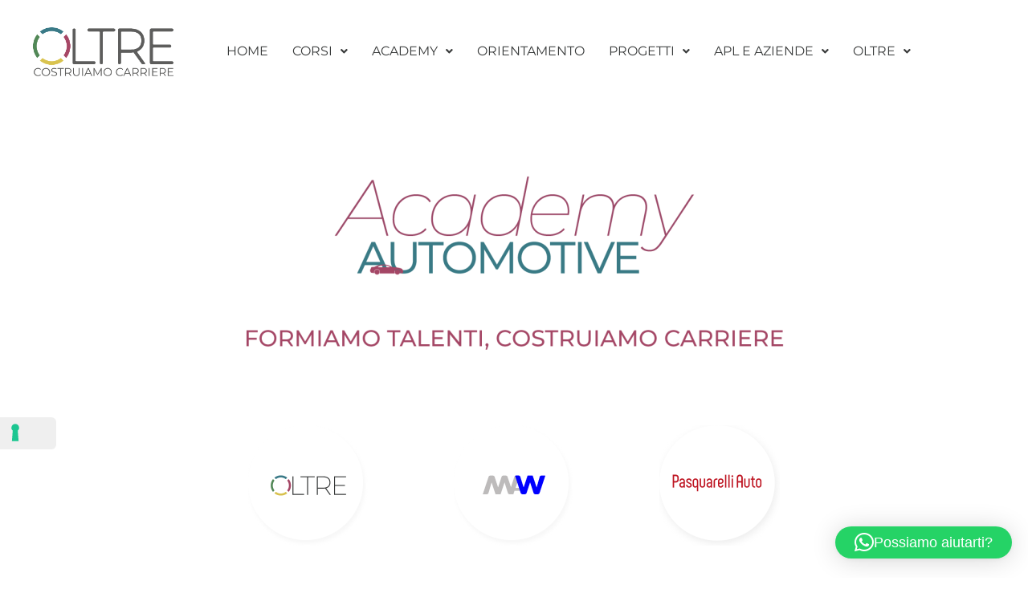

--- FILE ---
content_type: text/html; charset=UTF-8
request_url: https://www.oltresrl.eu/index.php/automotive/
body_size: 35736
content:
<!DOCTYPE html>
<!--[if IE 9 ]>   <html class="no-js oldie ie9 ie" dir="ltr" lang="it-IT" prefix="og: https://ogp.me/ns#" > <![endif]-->
<!--[if (gt IE 9)|!(IE)]><!--> <html class="no-js" dir="ltr" lang="it-IT" prefix="og: https://ogp.me/ns#" > <!--<![endif]-->
<head>
        <meta charset="UTF-8" >
        <meta http-equiv="X-UA-Compatible" content="IE=edge">
        <!-- devices setting -->
        <meta name="viewport"   content="initial-scale=1,user-scalable=no,width=device-width">

<!-- outputs by wp_head -->
			<script type="text/javascript" class="_iub_cs_skip">
				var _iub = _iub || {};
				_iub.csConfiguration = _iub.csConfiguration || {};
				_iub.csConfiguration.siteId = "372549";
				_iub.csConfiguration.cookiePolicyId = "313456";
			</script>
			<script class="_iub_cs_skip" src="https://cs.iubenda.com/sync/372549.js"></script>
			<title>Automotive - Oltre srl - Costruiamo carriere</title>

		<!-- All in One SEO 4.9.3 - aioseo.com -->
	<meta name="description" content="Il settore Automotive è caratterizzato da una forte evoluzione del mercato e dalla conseguente richiesta di profili in linea con le nuove necessità.Il settore assorbe tutte le attività di progettazione, costruzione e commercializzazione di veicoli a motore. I nostri Corsi sono progettati per trasmettere competenze specifiche del settore e per formare profili professionali altamente qualificati in" />
	<meta name="robots" content="max-image-preview:large" />
	<link rel="canonical" href="https://www.oltresrl.eu/index.php/automotive/" />
	<meta name="generator" content="All in One SEO (AIOSEO) 4.9.3" />
		<meta property="og:locale" content="it_IT" />
		<meta property="og:site_name" content="Oltre srl - Costruiamo carriere - Corsi di formazione gratuiti e online, Master Hr a Pescara" />
		<meta property="og:type" content="article" />
		<meta property="og:title" content="Automotive - Oltre srl - Costruiamo carriere" />
		<meta property="og:description" content="Il settore Automotive è caratterizzato da una forte evoluzione del mercato e dalla conseguente richiesta di profili in linea con le nuove necessità.Il settore assorbe tutte le attività di progettazione, costruzione e commercializzazione di veicoli a motore. I nostri Corsi sono progettati per trasmettere competenze specifiche del settore e per formare profili professionali altamente qualificati in" />
		<meta property="og:url" content="https://www.oltresrl.eu/index.php/automotive/" />
		<meta property="og:image" content="https://www.oltresrl.eu/wp-content/uploads/2020/03/cropped-logo-oltre-verticale-2021-png.png" />
		<meta property="og:image:secure_url" content="https://www.oltresrl.eu/wp-content/uploads/2020/03/cropped-logo-oltre-verticale-2021-png.png" />
		<meta property="og:image:width" content="2183" />
		<meta property="og:image:height" content="2265" />
		<meta property="article:published_time" content="2023-02-28T13:07:05+00:00" />
		<meta property="article:modified_time" content="2025-11-04T13:39:03+00:00" />
		<meta property="article:publisher" content="https://www.facebook.com/oltresrl.formazione" />
		<meta name="twitter:card" content="summary_large_image" />
		<meta name="twitter:title" content="Automotive - Oltre srl - Costruiamo carriere" />
		<meta name="twitter:description" content="Il settore Automotive è caratterizzato da una forte evoluzione del mercato e dalla conseguente richiesta di profili in linea con le nuove necessità.Il settore assorbe tutte le attività di progettazione, costruzione e commercializzazione di veicoli a motore. I nostri Corsi sono progettati per trasmettere competenze specifiche del settore e per formare profili professionali altamente qualificati in" />
		<meta name="twitter:image" content="https://www.oltresrl.eu/wp-content/uploads/2023/03/cropped-qOLTREPAYOFF@2x.png" />
		<script type="application/ld+json" class="aioseo-schema">
			{"@context":"https:\/\/schema.org","@graph":[{"@type":"BreadcrumbList","@id":"https:\/\/www.oltresrl.eu\/index.php\/automotive\/#breadcrumblist","itemListElement":[{"@type":"ListItem","@id":"https:\/\/www.oltresrl.eu#listItem","position":1,"name":"Home","item":"https:\/\/www.oltresrl.eu","nextItem":{"@type":"ListItem","@id":"https:\/\/www.oltresrl.eu\/index.php\/automotive\/#listItem","name":"Automotive"}},{"@type":"ListItem","@id":"https:\/\/www.oltresrl.eu\/index.php\/automotive\/#listItem","position":2,"name":"Automotive","previousItem":{"@type":"ListItem","@id":"https:\/\/www.oltresrl.eu#listItem","name":"Home"}}]},{"@type":"Organization","@id":"https:\/\/www.oltresrl.eu\/#organization","name":"Oltre srl","description":"Corsi di formazione gratuiti e online, Master Hr a Pescara","url":"https:\/\/www.oltresrl.eu\/","telephone":"+390854314112","logo":{"@type":"ImageObject","url":"https:\/\/www.oltresrl.eu\/wp-content\/uploads\/2023\/03\/cropped-qOLTREPAYOFF@2x.png","@id":"https:\/\/www.oltresrl.eu\/index.php\/automotive\/#organizationLogo","width":313,"height":127},"image":{"@id":"https:\/\/www.oltresrl.eu\/index.php\/automotive\/#organizationLogo"},"sameAs":["https:\/\/www.facebook.com\/oltresrl.formazione","https:\/\/www.instagram.com\/oltre_formazione\/"]},{"@type":"WebPage","@id":"https:\/\/www.oltresrl.eu\/index.php\/automotive\/#webpage","url":"https:\/\/www.oltresrl.eu\/index.php\/automotive\/","name":"Automotive - Oltre srl - Costruiamo carriere","description":"Il settore Automotive \u00e8 caratterizzato da una forte evoluzione del mercato e dalla conseguente richiesta di profili in linea con le nuove necessit\u00e0.Il settore assorbe tutte le attivit\u00e0 di progettazione, costruzione e commercializzazione di veicoli a motore. I nostri Corsi sono progettati per trasmettere competenze specifiche del settore e per formare profili professionali altamente qualificati in","inLanguage":"it-IT","isPartOf":{"@id":"https:\/\/www.oltresrl.eu\/#website"},"breadcrumb":{"@id":"https:\/\/www.oltresrl.eu\/index.php\/automotive\/#breadcrumblist"},"image":{"@type":"ImageObject","url":"https:\/\/www.oltresrl.eu\/wp-content\/uploads\/2020\/03\/cropped-logo-oltre-verticale-2021-png.png","@id":"https:\/\/www.oltresrl.eu\/index.php\/automotive\/#mainImage","width":2183,"height":2265},"primaryImageOfPage":{"@id":"https:\/\/www.oltresrl.eu\/index.php\/automotive\/#mainImage"},"datePublished":"2023-02-28T14:07:05+01:00","dateModified":"2025-11-04T14:39:03+01:00"},{"@type":"WebSite","@id":"https:\/\/www.oltresrl.eu\/#website","url":"https:\/\/www.oltresrl.eu\/","name":"Oltre srl","description":"Corsi di formazione gratuiti e online, Master Hr a Pescara","inLanguage":"it-IT","publisher":{"@id":"https:\/\/www.oltresrl.eu\/#organization"}}]}
		</script>
		<!-- All in One SEO -->


<!-- Google Tag Manager for WordPress by gtm4wp.com -->
<script data-cfasync="false" data-pagespeed-no-defer>
	var gtm4wp_datalayer_name = "dataLayer";
	var dataLayer = dataLayer || [];

	const gtm4wp_scrollerscript_debugmode         = false;
	const gtm4wp_scrollerscript_callbacktime      = 100;
	const gtm4wp_scrollerscript_readerlocation    = 150;
	const gtm4wp_scrollerscript_contentelementid  = "content";
	const gtm4wp_scrollerscript_scannertime       = 60;
</script>
<!-- End Google Tag Manager for WordPress by gtm4wp.com --><script type='application/javascript'  id='pys-version-script'>console.log('PixelYourSite Free version 11.1.5.2');</script>
<link rel='dns-prefetch' href='//cdn.iubenda.com' />
<link rel='dns-prefetch' href='//fonts.googleapis.com' />
<link rel="alternate" type="application/rss+xml" title="Oltre srl - Costruiamo carriere &raquo; Feed" href="https://www.oltresrl.eu/index.php/feed/" />
<link rel="alternate" type="application/rss+xml" title="Oltre srl - Costruiamo carriere &raquo; Feed dei commenti" href="https://www.oltresrl.eu/index.php/comments/feed/" />
<link rel="alternate" title="oEmbed (JSON)" type="application/json+oembed" href="https://www.oltresrl.eu/index.php/wp-json/oembed/1.0/embed?url=https%3A%2F%2Fwww.oltresrl.eu%2Findex.php%2Fautomotive%2F" />
<link rel="alternate" title="oEmbed (XML)" type="text/xml+oembed" href="https://www.oltresrl.eu/index.php/wp-json/oembed/1.0/embed?url=https%3A%2F%2Fwww.oltresrl.eu%2Findex.php%2Fautomotive%2F&#038;format=xml" />
<style id='wp-img-auto-sizes-contain-inline-css'>
img:is([sizes=auto i],[sizes^="auto," i]){contain-intrinsic-size:3000px 1500px}
/*# sourceURL=wp-img-auto-sizes-contain-inline-css */
</style>
<link rel='stylesheet' id='hfe-widgets-style-css' href='https://www.oltresrl.eu/wp-content/plugins/header-footer-elementor/inc/widgets-css/frontend.css?ver=2.8.0' media='all' />
<link rel='stylesheet' id='bdt-uikit-css' href='https://www.oltresrl.eu/wp-content/plugins/bdthemes-element-pack/assets/css/bdt-uikit.css?ver=3.17.11' media='all' />
<link rel='stylesheet' id='ep-helper-css' href='https://www.oltresrl.eu/wp-content/plugins/bdthemes-element-pack/assets/css/ep-helper.css?ver=7.12.2' media='all' />
<style id='wp-emoji-styles-inline-css'>

	img.wp-smiley, img.emoji {
		display: inline !important;
		border: none !important;
		box-shadow: none !important;
		height: 1em !important;
		width: 1em !important;
		margin: 0 0.07em !important;
		vertical-align: -0.1em !important;
		background: none !important;
		padding: 0 !important;
	}
/*# sourceURL=wp-emoji-styles-inline-css */
</style>
<style id='classic-theme-styles-inline-css'>
/*! This file is auto-generated */
.wp-block-button__link{color:#fff;background-color:#32373c;border-radius:9999px;box-shadow:none;text-decoration:none;padding:calc(.667em + 2px) calc(1.333em + 2px);font-size:1.125em}.wp-block-file__button{background:#32373c;color:#fff;text-decoration:none}
/*# sourceURL=/wp-includes/css/classic-themes.min.css */
</style>
<link rel='stylesheet' id='aioseo/css/src/vue/standalone/blocks/table-of-contents/global.scss-css' href='https://www.oltresrl.eu/wp-content/plugins/all-in-one-seo-pack/dist/Lite/assets/css/table-of-contents/global.e90f6d47.css?ver=4.9.3' media='all' />
<style id='global-styles-inline-css'>
:root{--wp--preset--aspect-ratio--square: 1;--wp--preset--aspect-ratio--4-3: 4/3;--wp--preset--aspect-ratio--3-4: 3/4;--wp--preset--aspect-ratio--3-2: 3/2;--wp--preset--aspect-ratio--2-3: 2/3;--wp--preset--aspect-ratio--16-9: 16/9;--wp--preset--aspect-ratio--9-16: 9/16;--wp--preset--color--black: #000000;--wp--preset--color--cyan-bluish-gray: #abb8c3;--wp--preset--color--white: #ffffff;--wp--preset--color--pale-pink: #f78da7;--wp--preset--color--vivid-red: #cf2e2e;--wp--preset--color--luminous-vivid-orange: #ff6900;--wp--preset--color--luminous-vivid-amber: #fcb900;--wp--preset--color--light-green-cyan: #7bdcb5;--wp--preset--color--vivid-green-cyan: #00d084;--wp--preset--color--pale-cyan-blue: #8ed1fc;--wp--preset--color--vivid-cyan-blue: #0693e3;--wp--preset--color--vivid-purple: #9b51e0;--wp--preset--gradient--vivid-cyan-blue-to-vivid-purple: linear-gradient(135deg,rgb(6,147,227) 0%,rgb(155,81,224) 100%);--wp--preset--gradient--light-green-cyan-to-vivid-green-cyan: linear-gradient(135deg,rgb(122,220,180) 0%,rgb(0,208,130) 100%);--wp--preset--gradient--luminous-vivid-amber-to-luminous-vivid-orange: linear-gradient(135deg,rgb(252,185,0) 0%,rgb(255,105,0) 100%);--wp--preset--gradient--luminous-vivid-orange-to-vivid-red: linear-gradient(135deg,rgb(255,105,0) 0%,rgb(207,46,46) 100%);--wp--preset--gradient--very-light-gray-to-cyan-bluish-gray: linear-gradient(135deg,rgb(238,238,238) 0%,rgb(169,184,195) 100%);--wp--preset--gradient--cool-to-warm-spectrum: linear-gradient(135deg,rgb(74,234,220) 0%,rgb(151,120,209) 20%,rgb(207,42,186) 40%,rgb(238,44,130) 60%,rgb(251,105,98) 80%,rgb(254,248,76) 100%);--wp--preset--gradient--blush-light-purple: linear-gradient(135deg,rgb(255,206,236) 0%,rgb(152,150,240) 100%);--wp--preset--gradient--blush-bordeaux: linear-gradient(135deg,rgb(254,205,165) 0%,rgb(254,45,45) 50%,rgb(107,0,62) 100%);--wp--preset--gradient--luminous-dusk: linear-gradient(135deg,rgb(255,203,112) 0%,rgb(199,81,192) 50%,rgb(65,88,208) 100%);--wp--preset--gradient--pale-ocean: linear-gradient(135deg,rgb(255,245,203) 0%,rgb(182,227,212) 50%,rgb(51,167,181) 100%);--wp--preset--gradient--electric-grass: linear-gradient(135deg,rgb(202,248,128) 0%,rgb(113,206,126) 100%);--wp--preset--gradient--midnight: linear-gradient(135deg,rgb(2,3,129) 0%,rgb(40,116,252) 100%);--wp--preset--font-size--small: 13px;--wp--preset--font-size--medium: 20px;--wp--preset--font-size--large: 36px;--wp--preset--font-size--x-large: 42px;--wp--preset--spacing--20: 0.44rem;--wp--preset--spacing--30: 0.67rem;--wp--preset--spacing--40: 1rem;--wp--preset--spacing--50: 1.5rem;--wp--preset--spacing--60: 2.25rem;--wp--preset--spacing--70: 3.38rem;--wp--preset--spacing--80: 5.06rem;--wp--preset--shadow--natural: 6px 6px 9px rgba(0, 0, 0, 0.2);--wp--preset--shadow--deep: 12px 12px 50px rgba(0, 0, 0, 0.4);--wp--preset--shadow--sharp: 6px 6px 0px rgba(0, 0, 0, 0.2);--wp--preset--shadow--outlined: 6px 6px 0px -3px rgb(255, 255, 255), 6px 6px rgb(0, 0, 0);--wp--preset--shadow--crisp: 6px 6px 0px rgb(0, 0, 0);}:where(.is-layout-flex){gap: 0.5em;}:where(.is-layout-grid){gap: 0.5em;}body .is-layout-flex{display: flex;}.is-layout-flex{flex-wrap: wrap;align-items: center;}.is-layout-flex > :is(*, div){margin: 0;}body .is-layout-grid{display: grid;}.is-layout-grid > :is(*, div){margin: 0;}:where(.wp-block-columns.is-layout-flex){gap: 2em;}:where(.wp-block-columns.is-layout-grid){gap: 2em;}:where(.wp-block-post-template.is-layout-flex){gap: 1.25em;}:where(.wp-block-post-template.is-layout-grid){gap: 1.25em;}.has-black-color{color: var(--wp--preset--color--black) !important;}.has-cyan-bluish-gray-color{color: var(--wp--preset--color--cyan-bluish-gray) !important;}.has-white-color{color: var(--wp--preset--color--white) !important;}.has-pale-pink-color{color: var(--wp--preset--color--pale-pink) !important;}.has-vivid-red-color{color: var(--wp--preset--color--vivid-red) !important;}.has-luminous-vivid-orange-color{color: var(--wp--preset--color--luminous-vivid-orange) !important;}.has-luminous-vivid-amber-color{color: var(--wp--preset--color--luminous-vivid-amber) !important;}.has-light-green-cyan-color{color: var(--wp--preset--color--light-green-cyan) !important;}.has-vivid-green-cyan-color{color: var(--wp--preset--color--vivid-green-cyan) !important;}.has-pale-cyan-blue-color{color: var(--wp--preset--color--pale-cyan-blue) !important;}.has-vivid-cyan-blue-color{color: var(--wp--preset--color--vivid-cyan-blue) !important;}.has-vivid-purple-color{color: var(--wp--preset--color--vivid-purple) !important;}.has-black-background-color{background-color: var(--wp--preset--color--black) !important;}.has-cyan-bluish-gray-background-color{background-color: var(--wp--preset--color--cyan-bluish-gray) !important;}.has-white-background-color{background-color: var(--wp--preset--color--white) !important;}.has-pale-pink-background-color{background-color: var(--wp--preset--color--pale-pink) !important;}.has-vivid-red-background-color{background-color: var(--wp--preset--color--vivid-red) !important;}.has-luminous-vivid-orange-background-color{background-color: var(--wp--preset--color--luminous-vivid-orange) !important;}.has-luminous-vivid-amber-background-color{background-color: var(--wp--preset--color--luminous-vivid-amber) !important;}.has-light-green-cyan-background-color{background-color: var(--wp--preset--color--light-green-cyan) !important;}.has-vivid-green-cyan-background-color{background-color: var(--wp--preset--color--vivid-green-cyan) !important;}.has-pale-cyan-blue-background-color{background-color: var(--wp--preset--color--pale-cyan-blue) !important;}.has-vivid-cyan-blue-background-color{background-color: var(--wp--preset--color--vivid-cyan-blue) !important;}.has-vivid-purple-background-color{background-color: var(--wp--preset--color--vivid-purple) !important;}.has-black-border-color{border-color: var(--wp--preset--color--black) !important;}.has-cyan-bluish-gray-border-color{border-color: var(--wp--preset--color--cyan-bluish-gray) !important;}.has-white-border-color{border-color: var(--wp--preset--color--white) !important;}.has-pale-pink-border-color{border-color: var(--wp--preset--color--pale-pink) !important;}.has-vivid-red-border-color{border-color: var(--wp--preset--color--vivid-red) !important;}.has-luminous-vivid-orange-border-color{border-color: var(--wp--preset--color--luminous-vivid-orange) !important;}.has-luminous-vivid-amber-border-color{border-color: var(--wp--preset--color--luminous-vivid-amber) !important;}.has-light-green-cyan-border-color{border-color: var(--wp--preset--color--light-green-cyan) !important;}.has-vivid-green-cyan-border-color{border-color: var(--wp--preset--color--vivid-green-cyan) !important;}.has-pale-cyan-blue-border-color{border-color: var(--wp--preset--color--pale-cyan-blue) !important;}.has-vivid-cyan-blue-border-color{border-color: var(--wp--preset--color--vivid-cyan-blue) !important;}.has-vivid-purple-border-color{border-color: var(--wp--preset--color--vivid-purple) !important;}.has-vivid-cyan-blue-to-vivid-purple-gradient-background{background: var(--wp--preset--gradient--vivid-cyan-blue-to-vivid-purple) !important;}.has-light-green-cyan-to-vivid-green-cyan-gradient-background{background: var(--wp--preset--gradient--light-green-cyan-to-vivid-green-cyan) !important;}.has-luminous-vivid-amber-to-luminous-vivid-orange-gradient-background{background: var(--wp--preset--gradient--luminous-vivid-amber-to-luminous-vivid-orange) !important;}.has-luminous-vivid-orange-to-vivid-red-gradient-background{background: var(--wp--preset--gradient--luminous-vivid-orange-to-vivid-red) !important;}.has-very-light-gray-to-cyan-bluish-gray-gradient-background{background: var(--wp--preset--gradient--very-light-gray-to-cyan-bluish-gray) !important;}.has-cool-to-warm-spectrum-gradient-background{background: var(--wp--preset--gradient--cool-to-warm-spectrum) !important;}.has-blush-light-purple-gradient-background{background: var(--wp--preset--gradient--blush-light-purple) !important;}.has-blush-bordeaux-gradient-background{background: var(--wp--preset--gradient--blush-bordeaux) !important;}.has-luminous-dusk-gradient-background{background: var(--wp--preset--gradient--luminous-dusk) !important;}.has-pale-ocean-gradient-background{background: var(--wp--preset--gradient--pale-ocean) !important;}.has-electric-grass-gradient-background{background: var(--wp--preset--gradient--electric-grass) !important;}.has-midnight-gradient-background{background: var(--wp--preset--gradient--midnight) !important;}.has-small-font-size{font-size: var(--wp--preset--font-size--small) !important;}.has-medium-font-size{font-size: var(--wp--preset--font-size--medium) !important;}.has-large-font-size{font-size: var(--wp--preset--font-size--large) !important;}.has-x-large-font-size{font-size: var(--wp--preset--font-size--x-large) !important;}
:where(.wp-block-post-template.is-layout-flex){gap: 1.25em;}:where(.wp-block-post-template.is-layout-grid){gap: 1.25em;}
:where(.wp-block-term-template.is-layout-flex){gap: 1.25em;}:where(.wp-block-term-template.is-layout-grid){gap: 1.25em;}
:where(.wp-block-columns.is-layout-flex){gap: 2em;}:where(.wp-block-columns.is-layout-grid){gap: 2em;}
:root :where(.wp-block-pullquote){font-size: 1.5em;line-height: 1.6;}
/*# sourceURL=global-styles-inline-css */
</style>
<link rel='stylesheet' id='hfe-style-css' href='https://www.oltresrl.eu/wp-content/plugins/header-footer-elementor/assets/css/header-footer-elementor.css?ver=2.8.0' media='all' />
<link rel='stylesheet' id='elementor-frontend-css' href='https://www.oltresrl.eu/wp-content/plugins/elementor/assets/css/frontend.min.css?ver=3.34.1' media='all' />
<link rel='stylesheet' id='elementor-post-213-css' href='https://www.oltresrl.eu/wp-content/uploads/elementor/css/post-213.css?ver=1768626477' media='all' />
<link rel='stylesheet' id='auxin-elementor-widgets-css' href='https://www.oltresrl.eu/wp-content/plugins/auxin-elements/admin/assets/css/elementor-widgets.css?ver=2.17.14' media='all' />
<link rel='stylesheet' id='mediaelement-css' href='https://www.oltresrl.eu/wp-includes/js/mediaelement/mediaelementplayer-legacy.min.css?ver=4.2.17' media='all' />
<link rel='stylesheet' id='wp-mediaelement-css' href='https://www.oltresrl.eu/wp-includes/js/mediaelement/wp-mediaelement.min.css?ver=6.9' media='all' />
<link rel='stylesheet' id='font-awesome-5-all-css' href='https://www.oltresrl.eu/wp-content/plugins/elementor/assets/lib/font-awesome/css/all.min.css?ver=3.34.1' media='all' />
<link rel='stylesheet' id='font-awesome-4-shim-css' href='https://www.oltresrl.eu/wp-content/plugins/elementor/assets/lib/font-awesome/css/v4-shims.min.css?ver=3.34.1' media='all' />
<link rel='stylesheet' id='widget-image-css' href='https://www.oltresrl.eu/wp-content/plugins/elementor/assets/css/widget-image.min.css?ver=3.34.1' media='all' />
<link rel='stylesheet' id='widget-spacer-css' href='https://www.oltresrl.eu/wp-content/plugins/elementor/assets/css/widget-spacer.min.css?ver=3.34.1' media='all' />
<link rel='stylesheet' id='widget-toggle-css' href='https://www.oltresrl.eu/wp-content/plugins/elementor/assets/css/widget-toggle.min.css?ver=3.34.1' media='all' />
<link rel='stylesheet' id='widget-heading-css' href='https://www.oltresrl.eu/wp-content/plugins/elementor/assets/css/widget-heading.min.css?ver=3.34.1' media='all' />
<link rel='stylesheet' id='elementor-post-11878-css' href='https://www.oltresrl.eu/wp-content/uploads/elementor/css/post-11878.css?ver=1768665832' media='all' />
<link rel='stylesheet' id='elementor-post-21031-css' href='https://www.oltresrl.eu/wp-content/uploads/elementor/css/post-21031.css?ver=1768626477' media='all' />
<link rel='stylesheet' id='elementor-post-21038-css' href='https://www.oltresrl.eu/wp-content/uploads/elementor/css/post-21038.css?ver=1768626477' media='all' />
<link rel='stylesheet' id='auxin-base-css' href='https://www.oltresrl.eu/wp-content/themes/phlox-pro/css/base.css?ver=5.17.6' media='all' />
<link rel='stylesheet' id='auxin-front-icon-css' href='https://www.oltresrl.eu/wp-content/themes/phlox-pro/css/auxin-icon.css?ver=5.17.6' media='all' />
<link rel='stylesheet' id='auxin-main-css' href='https://www.oltresrl.eu/wp-content/themes/phlox-pro/css/main.css?ver=5.17.6' media='all' />
<link rel='stylesheet' id='auxin-fonts-google-css' href='//fonts.googleapis.com/css?family=Montserrat%3A100%2C100italic%2C200%2C200italic%2C300%2C300italic%2Cregular%2Citalic%2C500%2C500italic%2C600%2C600italic%2C700%2C700italic%2C800%2C800italic%2C900%2C900italic%7CPoppins%3A100%2C100italic%2C200%2C200italic%2C300%2C300italic%2Cregular%2Citalic%2C500%2C500italic%2C600%2C600italic%2C700%2C700italic%2C800%2C800italic%2C900%2C900italic&#038;ver=9.3' media='all' />
<link rel='stylesheet' id='auxin-custom-css' href='https://www.oltresrl.eu/wp-content/uploads/phlox-pro/custom.css?ver=9.3' media='all' />
<link rel='stylesheet' id='auxin-elementor-base-css' href='https://www.oltresrl.eu/wp-content/themes/phlox-pro/css/other/elementor.css?ver=5.17.6' media='all' />
<link rel='stylesheet' id='elementor-post-6-css' href='https://www.oltresrl.eu/wp-content/uploads/elementor/css/post-6.css?ver=1768626477' media='all' />
<link rel='stylesheet' id='hfe-elementor-icons-css' href='https://www.oltresrl.eu/wp-content/plugins/elementor/assets/lib/eicons/css/elementor-icons.min.css?ver=5.34.0' media='all' />
<link rel='stylesheet' id='hfe-icons-list-css' href='https://www.oltresrl.eu/wp-content/plugins/elementor/assets/css/widget-icon-list.min.css?ver=3.24.3' media='all' />
<link rel='stylesheet' id='hfe-social-icons-css' href='https://www.oltresrl.eu/wp-content/plugins/elementor/assets/css/widget-social-icons.min.css?ver=3.24.0' media='all' />
<link rel='stylesheet' id='hfe-social-share-icons-brands-css' href='https://www.oltresrl.eu/wp-content/plugins/elementor/assets/lib/font-awesome/css/brands.css?ver=5.15.3' media='all' />
<link rel='stylesheet' id='hfe-social-share-icons-fontawesome-css' href='https://www.oltresrl.eu/wp-content/plugins/elementor/assets/lib/font-awesome/css/fontawesome.css?ver=5.15.3' media='all' />
<link rel='stylesheet' id='hfe-nav-menu-icons-css' href='https://www.oltresrl.eu/wp-content/plugins/elementor/assets/lib/font-awesome/css/solid.css?ver=5.15.3' media='all' />
<link rel='stylesheet' id='eael-general-css' href='https://www.oltresrl.eu/wp-content/plugins/essential-addons-for-elementor-lite/assets/front-end/css/view/general.min.css?ver=6.5.5' media='all' />
<link rel='stylesheet' id='elementor-gf-local-montserrat-css' href='https://www.oltresrl.eu/wp-content/uploads/elementor/google-fonts/css/montserrat.css?ver=1742554338' media='all' />

<script  type="text/javascript" class=" _iub_cs_skip" id="iubenda-head-inline-scripts-0">
var _iub = _iub || [];
_iub.csConfiguration = {"cookiePolicyInOtherWindow":true,"floatingPreferencesButtonDisplay":"anchored-center-left","perPurposeConsent":true,"purposes":"1,2,3,4,5","siteId":372549,"storage":{"useSiteId":true},"whitelabel":false,"cookiePolicyId":313456,"lang":"it","cookiePolicyUrl":"https://www.oltresrl.eu/index.php/cookie-policy/","banner":{"acceptButtonColor":"#A74767","acceptButtonDisplay":true,"backgroundColor":"#FFFFFF","brandBackgroundColor":"#FFFFFF","closeButtonDisplay":false,"continueWithoutAcceptingButtonColor":"#A74767","continueWithoutAcceptingButtonDisplay":true,"customizeButtonColor":"#A9A9A9","customizeButtonDisplay":true,"explicitWithdrawal":true,"fontSizeBody":"12px","listPurposes":true,"logo":"https://www.oltresrl.eu/wp-content/uploads/2023/03/qOLTREPAYOFF@2x-e1698055414458-300x116.png","linksColor":"#A74767","position":"float-center","rejectButtonColor":"#A74767","rejectButtonDisplay":true,"showPurposesToggles":true,"textColor":"#383A3A"}};

//# sourceURL=iubenda-head-inline-scripts-0
</script>
<script  type="text/javascript" charset="UTF-8" async="" class=" _iub_cs_skip" src="//cdn.iubenda.com/cs/iubenda_cs.js?ver=3.12.5" id="iubenda-head-scripts-1-js"></script>
<script id="jquery-core-js-extra">
var pysFacebookRest = {"restApiUrl":"https://www.oltresrl.eu/index.php/wp-json/pys-facebook/v1/event","debug":"1"};
//# sourceURL=jquery-core-js-extra
</script>
<script src="https://www.oltresrl.eu/wp-includes/js/jquery/jquery.min.js?ver=3.7.1" id="jquery-core-js"></script>
<script src="https://www.oltresrl.eu/wp-includes/js/jquery/jquery-migrate.min.js?ver=3.4.1" id="jquery-migrate-js"></script>
<script src="https://www.oltresrl.eu/wp-content/plugins/duracelltomi-google-tag-manager/dist/js/analytics-talk-content-tracking.js?ver=1.22.3" id="gtm4wp-scroll-tracking-js"></script>
<script src="https://www.oltresrl.eu/wp-content/plugins/elementor/assets/lib/font-awesome/js/v4-shims.min.js?ver=3.34.1" id="font-awesome-4-shim-js"></script>
<script src="https://www.oltresrl.eu/wp-content/plugins/pixelyoursite/dist/scripts/jquery.bind-first-0.2.3.min.js?ver=0.2.3" id="jquery-bind-first-js"></script>
<script src="https://www.oltresrl.eu/wp-content/plugins/pixelyoursite/dist/scripts/js.cookie-2.1.3.min.js?ver=2.1.3" id="js-cookie-pys-js"></script>
<script src="https://www.oltresrl.eu/wp-content/plugins/pixelyoursite/dist/scripts/tld.min.js?ver=2.3.1" id="js-tld-js"></script>
<script id="pys-js-extra">
var pysOptions = {"staticEvents":{"facebook":{"init_event":[{"delay":0,"type":"static","ajaxFire":false,"name":"PageView","pixelIds":["1255528324868506"],"eventID":"2cabd217-5070-4ca8-a5a0-0f4a410f290a","params":{"page_title":"Automotive","post_type":"page","post_id":11878,"plugin":"PixelYourSite","user_role":"guest","event_url":"www.oltresrl.eu/index.php/automotive/"},"e_id":"init_event","ids":[],"hasTimeWindow":false,"timeWindow":0,"woo_order":"","edd_order":""}]}},"dynamicEvents":{"automatic_event_form":{"facebook":{"delay":0,"type":"dyn","name":"Form","pixelIds":["1255528324868506"],"eventID":"54f16e2b-e0db-46c5-bac2-80eb1d21864a","params":{"page_title":"Automotive","post_type":"page","post_id":11878,"plugin":"PixelYourSite","user_role":"guest","event_url":"www.oltresrl.eu/index.php/automotive/"},"e_id":"automatic_event_form","ids":[],"hasTimeWindow":false,"timeWindow":0,"woo_order":"","edd_order":""}},"automatic_event_download":{"facebook":{"delay":0,"type":"dyn","name":"Download","extensions":["","doc","exe","js","pdf","ppt","tgz","zip","xls"],"pixelIds":["1255528324868506"],"eventID":"a665f8d5-27dc-4df0-9497-0e4347e4db25","params":{"page_title":"Automotive","post_type":"page","post_id":11878,"plugin":"PixelYourSite","user_role":"guest","event_url":"www.oltresrl.eu/index.php/automotive/"},"e_id":"automatic_event_download","ids":[],"hasTimeWindow":false,"timeWindow":0,"woo_order":"","edd_order":""}},"automatic_event_comment":{"facebook":{"delay":0,"type":"dyn","name":"Comment","pixelIds":["1255528324868506"],"eventID":"caafee08-a6cc-40de-b071-f5e360deef67","params":{"page_title":"Automotive","post_type":"page","post_id":11878,"plugin":"PixelYourSite","user_role":"guest","event_url":"www.oltresrl.eu/index.php/automotive/"},"e_id":"automatic_event_comment","ids":[],"hasTimeWindow":false,"timeWindow":0,"woo_order":"","edd_order":""}},"automatic_event_scroll":{"facebook":{"delay":0,"type":"dyn","name":"PageScroll","scroll_percent":20,"pixelIds":["1255528324868506"],"eventID":"9e288541-f490-46d7-906c-4f8274f06f8f","params":{"page_title":"Automotive","post_type":"page","post_id":11878,"plugin":"PixelYourSite","user_role":"guest","event_url":"www.oltresrl.eu/index.php/automotive/"},"e_id":"automatic_event_scroll","ids":[],"hasTimeWindow":false,"timeWindow":0,"woo_order":"","edd_order":""}},"automatic_event_time_on_page":{"facebook":{"delay":0,"type":"dyn","name":"TimeOnPage","time_on_page":60,"pixelIds":["1255528324868506"],"eventID":"e0d1b2f6-fce2-491c-8495-4383a70c4b75","params":{"page_title":"Automotive","post_type":"page","post_id":11878,"plugin":"PixelYourSite","user_role":"guest","event_url":"www.oltresrl.eu/index.php/automotive/"},"e_id":"automatic_event_time_on_page","ids":[],"hasTimeWindow":false,"timeWindow":0,"woo_order":"","edd_order":""}}},"triggerEvents":[],"triggerEventTypes":[],"facebook":{"pixelIds":["1255528324868506"],"advancedMatching":{"external_id":"cdfcdaacbefccceddaadafbbcec"},"advancedMatchingEnabled":true,"removeMetadata":false,"wooVariableAsSimple":false,"serverApiEnabled":true,"wooCRSendFromServer":false,"send_external_id":null,"enabled_medical":false,"do_not_track_medical_param":["event_url","post_title","page_title","landing_page","content_name","categories","category_name","tags"],"meta_ldu":false},"debug":"1","siteUrl":"https://www.oltresrl.eu","ajaxUrl":"https://www.oltresrl.eu/wp-admin/admin-ajax.php","ajax_event":"e9e6667eeb","enable_remove_download_url_param":"1","cookie_duration":"7","last_visit_duration":"60","enable_success_send_form":"","ajaxForServerEvent":"1","ajaxForServerStaticEvent":"1","useSendBeacon":"1","send_external_id":"1","external_id_expire":"180","track_cookie_for_subdomains":"1","google_consent_mode":"1","gdpr":{"ajax_enabled":false,"all_disabled_by_api":false,"facebook_disabled_by_api":false,"analytics_disabled_by_api":false,"google_ads_disabled_by_api":false,"pinterest_disabled_by_api":false,"bing_disabled_by_api":false,"reddit_disabled_by_api":false,"externalID_disabled_by_api":false,"facebook_prior_consent_enabled":true,"analytics_prior_consent_enabled":true,"google_ads_prior_consent_enabled":null,"pinterest_prior_consent_enabled":true,"bing_prior_consent_enabled":true,"cookiebot_integration_enabled":false,"cookiebot_facebook_consent_category":"marketing","cookiebot_analytics_consent_category":"statistics","cookiebot_tiktok_consent_category":"marketing","cookiebot_google_ads_consent_category":"marketing","cookiebot_pinterest_consent_category":"marketing","cookiebot_bing_consent_category":"marketing","consent_magic_integration_enabled":false,"real_cookie_banner_integration_enabled":false,"cookie_notice_integration_enabled":false,"cookie_law_info_integration_enabled":false,"analytics_storage":{"enabled":true,"value":"granted","filter":false},"ad_storage":{"enabled":true,"value":"granted","filter":false},"ad_user_data":{"enabled":true,"value":"granted","filter":false},"ad_personalization":{"enabled":true,"value":"granted","filter":false}},"cookie":{"disabled_all_cookie":false,"disabled_start_session_cookie":false,"disabled_advanced_form_data_cookie":false,"disabled_landing_page_cookie":false,"disabled_first_visit_cookie":false,"disabled_trafficsource_cookie":false,"disabled_utmTerms_cookie":false,"disabled_utmId_cookie":false},"tracking_analytics":{"TrafficSource":"direct","TrafficLanding":"undefined","TrafficUtms":[],"TrafficUtmsId":[]},"GATags":{"ga_datalayer_type":"default","ga_datalayer_name":"dataLayerPYS"},"woo":{"enabled":false},"edd":{"enabled":false},"cache_bypass":"1768967743"};
//# sourceURL=pys-js-extra
</script>
<script src="https://www.oltresrl.eu/wp-content/plugins/pixelyoursite/dist/scripts/public.js?ver=11.1.5.2" id="pys-js"></script>
<script id="auxin-modernizr-js-extra">
var auxin = {"ajax_url":"https://www.oltresrl.eu/wp-admin/admin-ajax.php","is_rtl":"","is_reponsive":"1","is_framed":"","frame_width":"20","wpml_lang":"en","uploadbaseurl":"https://www.oltresrl.eu/wp-content/uploads","nonce":"3c800564c1"};
//# sourceURL=auxin-modernizr-js-extra
</script>
<script id="auxin-modernizr-js-before">
/* < ![CDATA[ */
function auxinNS(n){for(var e=n.split("."),a=window,i="",r=e.length,t=0;r>t;t++)"window"!=e[t]&&(i=e[t],a[i]=a[i]||{},a=a[i]);return a;}
/* ]]> */
//# sourceURL=auxin-modernizr-js-before
</script>
<script src="https://www.oltresrl.eu/wp-content/themes/phlox-pro/js/solo/modernizr-custom.min.js?ver=5.17.6" id="auxin-modernizr-js"></script>
<link rel="https://api.w.org/" href="https://www.oltresrl.eu/index.php/wp-json/" /><link rel="alternate" title="JSON" type="application/json" href="https://www.oltresrl.eu/index.php/wp-json/wp/v2/pages/11878" /><link rel="EditURI" type="application/rsd+xml" title="RSD" href="https://www.oltresrl.eu/xmlrpc.php?rsd" />
<meta name="generator" content="WordPress 6.9" />
<link rel='shortlink' href='https://www.oltresrl.eu/?p=11878' />
<script async src="https://www.googletagmanager.com/gtag/js?id=UA-48064440-2"></script><script>window.dataLayer = window.dataLayer || [];function gtag(){dataLayer.push(arguments);}gtag('js', new Date());gtag('config', 'UA-48064440-2');</script>
    <meta name="title"       content="Automotive" />
    <meta name="description" content="Il settore Automotive è caratterizzato da una forte evoluzione del mercato e dalla conseguente richiesta di profili in linea con le nuove necessità. Il settore assorbe tutte le attività di progettazione, costruzione e commercializzazione di veicoli a motore.  I nostri Corsi sono progettati per trasmettere competenze specifiche del settore e per formare profili professionali altamente [&hellip;]" />
        <link rel="image_src"    href="https://www.oltresrl.eu/wp-content/uploads/2020/03/cropped-logo-oltre-verticale-2021-png-90x90.png" />
    <!-- HFCM by 99 Robots - Snippet # 1: Tag Manager Head -->
<!-- Google Tag Manager -->
<script>(function(w,d,s,l,i){w[l]=w[l]||[];w[l].push({'gtm.start':
new Date().getTime(),event:'gtm.js'});var f=d.getElementsByTagName(s)[0],
j=d.createElement(s),dl=l!='dataLayer'?'&l='+l:'';j.async=true;j.src=
'https://www.googletagmanager.com/gtm.js?id='+i+dl;f.parentNode.insertBefore(j,f);
})(window,document,'script','dataLayer','GTM-585378H');</script>
<!-- End Google Tag Manager -->
<!-- /end HFCM by 99 Robots -->
		<script type="text/javascript">
				(function(c,l,a,r,i,t,y){
					c[a]=c[a]||function(){(c[a].q=c[a].q||[]).push(arguments)};t=l.createElement(r);t.async=1;
					t.src="https://www.clarity.ms/tag/"+i+"?ref=wordpress";y=l.getElementsByTagName(r)[0];y.parentNode.insertBefore(t,y);
				})(window, document, "clarity", "script", "hbga2bn7d4");
		</script>
		
<!-- Google Tag Manager for WordPress by gtm4wp.com -->
<!-- GTM Container placement set to automatic -->
<script data-cfasync="false" data-pagespeed-no-defer>
	var dataLayer_content = {"visitorIP":"","pageTitle":"Automotive - Oltre srl - Costruiamo carriere","pagePostType":"page","pagePostType2":"single-page","pagePostAuthor":"Valerio Tornincasa","browserName":"","browserVersion":"","browserEngineName":"","browserEngineVersion":"","deviceType":"bot","deviceManufacturer":"","deviceModel":""};
	dataLayer.push( dataLayer_content );
</script>
<script data-cfasync="false" data-pagespeed-no-defer>
(function(w,d,s,l,i){w[l]=w[l]||[];w[l].push({'gtm.start':
new Date().getTime(),event:'gtm.js'});var f=d.getElementsByTagName(s)[0],
j=d.createElement(s),dl=l!='dataLayer'?'&l='+l:'';j.async=true;j.src=
'//www.googletagmanager.com/gtm.js?id='+i+dl;f.parentNode.insertBefore(j,f);
})(window,document,'script','dataLayer','GTM-585378H');
</script>
<!-- End Google Tag Manager for WordPress by gtm4wp.com --><!-- Chrome, Firefox OS and Opera -->
<meta name="theme-color" content="rgb(58, 122, 135)" />
<!-- Windows Phone -->
<meta name="msapplication-navbutton-color" content="rgb(58, 122, 135)" />
<!-- iOS Safari -->
<meta name="apple-mobile-web-app-capable" content="yes">
<meta name="apple-mobile-web-app-status-bar-style" content="black-translucent">

<meta name="generator" content="Elementor 3.34.1; features: e_font_icon_svg, additional_custom_breakpoints; settings: css_print_method-external, google_font-enabled, font_display-auto">
<style>.recentcomments a{display:inline !important;padding:0 !important;margin:0 !important;}</style>			<style>
				.e-con.e-parent:nth-of-type(n+4):not(.e-lazyloaded):not(.e-no-lazyload),
				.e-con.e-parent:nth-of-type(n+4):not(.e-lazyloaded):not(.e-no-lazyload) * {
					background-image: none !important;
				}
				@media screen and (max-height: 1024px) {
					.e-con.e-parent:nth-of-type(n+3):not(.e-lazyloaded):not(.e-no-lazyload),
					.e-con.e-parent:nth-of-type(n+3):not(.e-lazyloaded):not(.e-no-lazyload) * {
						background-image: none !important;
					}
				}
				@media screen and (max-height: 640px) {
					.e-con.e-parent:nth-of-type(n+2):not(.e-lazyloaded):not(.e-no-lazyload),
					.e-con.e-parent:nth-of-type(n+2):not(.e-lazyloaded):not(.e-no-lazyload) * {
						background-image: none !important;
					}
				}
			</style>
			<link rel="icon" href="https://www.oltresrl.eu/wp-content/uploads/2022/04/cropped-oltre_nopay-75x75.png" sizes="32x32" />
<link rel="icon" href="https://www.oltresrl.eu/wp-content/uploads/2022/04/cropped-oltre_nopay.png" sizes="192x192" />
<link rel="apple-touch-icon" href="https://www.oltresrl.eu/wp-content/uploads/2022/04/cropped-oltre_nopay.png" />
<meta name="msapplication-TileImage" content="https://www.oltresrl.eu/wp-content/uploads/2022/04/cropped-oltre_nopay.png" />
		<style id="wp-custom-css">
			/*errore doppia barra di scorrimento */
.aux-full-width #inner-body {
    overflow: hidden;!important
}

/* MENU */
.aux-fs-menu-layout-center .aux-fs-menu .aux-narrow .current-menu-item .aux-menu-label{
		color:#2C63E2;
}
.aux-menu-label:hover{
	color:#3b7b89!important;
}
#fs-menu-search{
	background:#000;
	color:#a74767;
}
.aux-panel-close{
	    width: 100%!important;
    max-width: 1600px!important;
    margin-left: auto!important;
    margin-right: auto!important;
    left: 0!important;
    right: 0!important;
}
.aux-fs-popup .aux-panel-close .aux-cross-symbol {
    width: 40px;
    height: 100%;
    top: 8px;
    position: relative;
    margin-right: 0;
    margin-left: auto;
}
.aux-fs-menu{
	overflow:visible!important;
}
.aux-burger-box {
	/*
	background-image:url(https://demo.phlox.pro/event/wp-content/uploads/sites/110/2019/06/burger-3.svg);
	background-repeat:no-repeat;
	*/
	display:none;
}
.aux-lite-small{
	opacity:0;

}

.aux-burger[class*="small"]{
	width: 48px;
}

 @media (max-width: 1672px) {
        .aux-fs-menu, .aux-fs-popup  .aux-panel-close{
            margin-right: 91px!important;
        }
}
.aux-fs-menu:before{
	content:'';

	width:965px;
	height:965px;
   background-color: transparent;
   background-image: linear-gradient(360deg, rgba(26,26,26,0.20) 10%, rgba(33,33,33,0.50) 100%);
	position:absolute;
	border-radius:50%;
	top:-105px;
	right:-300px;
	z-index:0;
} 

.aux-fs-menu:after{
	content:'';
	width:965px;
	height:965px;
   background-color: transparent;
    background-image: linear-gradient(360deg, rgba(26,26,26,0.20) 0%, rgba(33,33,33,0.50) 100%);
	position:absolute;
	border-radius:50%;
	top:350px;
	left:-250px;
	z-index:0;
} 
.aux-fs-menu{
	max-width:1600px;
}

.aux-fs-popup .aux-panel-close{
	  border: none;
	  width: 40px;
    height: 40px;
	  right: 135px;
    top:40px;
}
.aux-cross-symbol::after, .aux-cross-symbol::before{
	background-color:#fff;
}

.aux-fs-menu-layout-center .aux-fs-menu ul li .aux-menu-label {
		font-family:Poppins;
   font-size: 40px!important;
   line-height: 55px;
	 font-weight:bold;
	 color:rgba(255,255,255,0.20);
	    text-transform: capitalize;

}
.aux-master-menu.aux-narrow.aux-fullscreen-menu .aux-menu-item>.aux-item-content, .aux-fs-menu .aux-master-menu .aux-menu-item>.aux-item-content{
	  padding: 8px 0px;
	  text-align: right;
}

/* Single Blog */
.aux-single  .aux-wrapper .aux-container .aux-primary .content .category-uncategorized .entry-media{
	margin-bottom: 53px;
}
.aux-single .aux-wrapper .aux-container .aux-primary .hentry .entry-header{
	margin-bottom: 16px;
}
.single-post .hentry .entry-info{
	margin-bottom:50px;
}
.single-post .aux-wrapper .aux-container .aux-primary .content .entry-main .entry-meta{
	    padding: 27px 0;
}

@media screen and (min-width: 941px){.single-post .aux-wrapper .aux-container .aux-primary .content .entry-main .entry-content{
	     margin: 0px 16% 50px;
}
.aux-container .aux-primary .content .aux-medium-context .entry-main .entry-meta{
	margin: 0 16%;
	
}
		.single-post .aux-wrapper .aux-container .aux-primary .comment-respond{
	 margin: 0 16% 300px!important;
}
}
@media screen and (max-width: 941px){.single-post .aux-wrapper .aux-container .aux-primary .content .entry-main .entry-content{
	     margin: 48px 0!important;
}
}

/*
@media only screen and (max-width: 768px) {

.flipbox-content ,.eae-flip-box-front,.eae-flip-box-back{
cursor:auto-flow !important;
overflow: visible !important;
transform-style: preserve-3d;
-webkit-transform-style: preserve-3d;
}
}*/
@media only screen and (hover: none){
      // styles go here
}
.single-post  .aux-input-group .aux-modern-form-border{
	height: 1px;
  background-color: #CFCFCF;	
}
.single-post .aux-focused .aux-modern-form-border{
	  background-color: #000;	
}
.single-post .aux-focused label{
	font-size:17px!important;
	font-weight:bold!important;
	line-height:24px!important;
	letter-spacing:-1px;
}
div.wpforms-container-full .wpforms-form .wpforms-field-label-inline {
	font-size:10px;
}
.single-post .aux-modern-form#commentform textarea{
	height: 50px;
  min-height: 80px;
}
.single-post .form-submit .submit{
	background: #2C63E2;
	border-bottom:1px solid;
	width:auto;
}
.single-post .form-submit{
	margin:35px 0px auto auto!important;
}
.aux-primary .comment-respond .form-submit .submit{
	background: #2C63E2;
	border-bottom:1px solid;
	border-radius:0;
	padding:18px 66px!important;
}
.auxicon-share:before{
	    content: "\e08a";
	font-size:20px;
}
.single-post .aux-wrapper .aux-container .aux-primary .comment-respond{
	margin-bottom:100px!important;
}
/* Tasto Invia su Wp-form*/

.wpforms-form button[type=submit] {
    background-color: #A54665 !important;
    border-color: #A54665 !important;
    color: #fff !important;
    transition: background 0.3s ease-in-out;
}
 
.wpforms-form button[type=submit]:hover {
    background-color: #A54665 !important;
}

/* Tasto Invia su Wp-form*/
div.wpforms-container-full .wpforms-form .wpforms-field-label {
    display: block;
    font-weight: 700;
    font-size: 12px!important;
    float: none;
    line-height: 1.3;
    margin: 0 0 4px 0;
    padding: 0;
    word-break: break-word;
    word-wrap: break-word;align-content
}

div.wpforms-container-full .wpforms-form .wpforms-field-label-inline {
    font-size: 13px;
}

/* Elenco puntato*/

.aux-primary .widget-container ul, .aux-primary .widget-container ul li {
    list-style: inside;
}

/* Spazio fra voci di menu di navigazione per evitare che il menu scende sotto al logo */

.site-header-section .aux-menu-depth-0 > .aux-item-content {
	padding: 3px;
}

/* Pagina Academy Logistica - Pulsante con bordo arrotondato */

.page-id-19430 .wpforms-form button {
    background-color: #fff !important; 

/* Cambia il colore di sfondo */
    color: #a74767 !important; 
 /* Bordi arrotondati */
border-radius: 15px !important;
}

/* Mantieni lo stesso colore in hover */

.page-id-19430 .wpforms-form button:hover {
    background-color: #fff !important;
    color: #ffffff !important;
}

/* Pagina Bozza corso Academy Logistica - Pulsante con bordo arrotondato */

.page-id-19795 .wpforms-form button {
    background-color: #fff !important; 

/* Cambia il colore di sfondo */
    color: #a74767 !important; 

 /* Bordi arrotondati */
border-radius: 15px !important;
}

/* Mantieni lo stesso colore in hover */

.page-id-19795 .wpforms-form button:hover {
    background-color: #fff !important;
}

/* Pagina CORSO CONFEZIONAMENTO FIANO ROMANO */

.page-id-19547 .wpforms-form button {
    background-color: #fff !important; 

/* Cambia il colore di sfondo */
    color: #a74767 !important; 

 /* Bordi arrotondati */
border-radius: 15px !important;
}

/* Mantieni lo stesso colore in hover */

.page-id-19547 .wpforms-form button:hover {
    background-color: #fff !important;
}

/* Pagina CORSO MAGAZZINO FIANO ROMANO */

.page-id-19596 .wpforms-form button {
    background-color: #fff !important; 

/* Cambia il colore di sfondo */
    color: #a74767 !important; 

 /* Bordi arrotondati */
border-radius: 15px !important;
}

/* Mantieni lo stesso colore in hover */

.page-id-19596 .wpforms-form button:hover {
    background-color: #fff !important;
}		</style>
		<!-- end wp_head -->
</head>


<body class="wp-singular page-template-default page page-id-11878 wp-custom-logo wp-theme-phlox-pro ehf-header ehf-footer ehf-template-phlox-pro ehf-stylesheet-phlox-pro elementor-default elementor-kit-213 elementor-page elementor-page-11878 phlox-pro aux-dom-unready aux-full-width aux-resp aux-s-fhd  aux-page-animation-off _auxels"  data-framed="">


<!-- GTM Container placement set to automatic -->
<!-- Google Tag Manager (noscript) -->
				<noscript><iframe src="https://www.googletagmanager.com/ns.html?id=GTM-585378H" height="0" width="0" style="display:none;visibility:hidden" aria-hidden="true"></iframe></noscript>
<!-- End Google Tag Manager (noscript) -->
<div id="inner-body">

		<header id="masthead" itemscope="itemscope" itemtype="https://schema.org/WPHeader">
			<p class="main-title bhf-hidden" itemprop="headline"><a href="https://www.oltresrl.eu" title="Oltre srl &#8211; Costruiamo carriere" rel="home">Oltre srl &#8211; Costruiamo carriere</a></p>
					<div data-elementor-type="wp-post" data-elementor-id="21031" class="elementor elementor-21031">
						<section class="elementor-section elementor-top-section elementor-element elementor-element-daf20e7 elementor-section-content-middle elementor-section-boxed elementor-section-height-default elementor-section-height-default" data-id="daf20e7" data-element_type="section">
						<div class="elementor-container elementor-column-gap-default">
					<div class="aux-parallax-section elementor-column elementor-col-33 elementor-top-column elementor-element elementor-element-6164e62" data-id="6164e62" data-element_type="column">
			<div class="elementor-widget-wrap elementor-element-populated">
						<div class="elementor-element elementor-element-1ecd8a2 elementor-hidden-tablet elementor-hidden-mobile elementor-widget elementor-widget-site-logo" data-id="1ecd8a2" data-element_type="widget" data-settings="{&quot;align_mobile&quot;:&quot;center&quot;,&quot;align&quot;:&quot;center&quot;,&quot;width&quot;:{&quot;unit&quot;:&quot;%&quot;,&quot;size&quot;:&quot;&quot;,&quot;sizes&quot;:[]},&quot;width_tablet&quot;:{&quot;unit&quot;:&quot;%&quot;,&quot;size&quot;:&quot;&quot;,&quot;sizes&quot;:[]},&quot;width_mobile&quot;:{&quot;unit&quot;:&quot;%&quot;,&quot;size&quot;:&quot;&quot;,&quot;sizes&quot;:[]},&quot;space&quot;:{&quot;unit&quot;:&quot;%&quot;,&quot;size&quot;:&quot;&quot;,&quot;sizes&quot;:[]},&quot;space_tablet&quot;:{&quot;unit&quot;:&quot;%&quot;,&quot;size&quot;:&quot;&quot;,&quot;sizes&quot;:[]},&quot;space_mobile&quot;:{&quot;unit&quot;:&quot;%&quot;,&quot;size&quot;:&quot;&quot;,&quot;sizes&quot;:[]},&quot;image_border_radius&quot;:{&quot;unit&quot;:&quot;px&quot;,&quot;top&quot;:&quot;&quot;,&quot;right&quot;:&quot;&quot;,&quot;bottom&quot;:&quot;&quot;,&quot;left&quot;:&quot;&quot;,&quot;isLinked&quot;:true},&quot;image_border_radius_tablet&quot;:{&quot;unit&quot;:&quot;px&quot;,&quot;top&quot;:&quot;&quot;,&quot;right&quot;:&quot;&quot;,&quot;bottom&quot;:&quot;&quot;,&quot;left&quot;:&quot;&quot;,&quot;isLinked&quot;:true},&quot;image_border_radius_mobile&quot;:{&quot;unit&quot;:&quot;px&quot;,&quot;top&quot;:&quot;&quot;,&quot;right&quot;:&quot;&quot;,&quot;bottom&quot;:&quot;&quot;,&quot;left&quot;:&quot;&quot;,&quot;isLinked&quot;:true},&quot;caption_padding&quot;:{&quot;unit&quot;:&quot;px&quot;,&quot;top&quot;:&quot;&quot;,&quot;right&quot;:&quot;&quot;,&quot;bottom&quot;:&quot;&quot;,&quot;left&quot;:&quot;&quot;,&quot;isLinked&quot;:true},&quot;caption_padding_tablet&quot;:{&quot;unit&quot;:&quot;px&quot;,&quot;top&quot;:&quot;&quot;,&quot;right&quot;:&quot;&quot;,&quot;bottom&quot;:&quot;&quot;,&quot;left&quot;:&quot;&quot;,&quot;isLinked&quot;:true},&quot;caption_padding_mobile&quot;:{&quot;unit&quot;:&quot;px&quot;,&quot;top&quot;:&quot;&quot;,&quot;right&quot;:&quot;&quot;,&quot;bottom&quot;:&quot;&quot;,&quot;left&quot;:&quot;&quot;,&quot;isLinked&quot;:true},&quot;caption_space&quot;:{&quot;unit&quot;:&quot;px&quot;,&quot;size&quot;:0,&quot;sizes&quot;:[]},&quot;caption_space_tablet&quot;:{&quot;unit&quot;:&quot;px&quot;,&quot;size&quot;:&quot;&quot;,&quot;sizes&quot;:[]},&quot;caption_space_mobile&quot;:{&quot;unit&quot;:&quot;px&quot;,&quot;size&quot;:&quot;&quot;,&quot;sizes&quot;:[]}}" data-widget_type="site-logo.default">
				<div class="elementor-widget-container">
							<div class="hfe-site-logo">
													<a data-elementor-open-lightbox=""  class='elementor-clickable' href="https://www.oltresrl.eu/">
							<div class="hfe-site-logo-set">           
				<div class="hfe-site-logo-container">
									<img class="hfe-site-logo-img elementor-animation-"  src="https://www.oltresrl.eu/wp-content/uploads/2025/09/OLTRE-SRL-PESCARA-CORSI-FORMAZIONE-LOGO.png" alt="OLTRE-SRL-PESCARA-CORSI-FORMAZIONE-LOGO"/>
				</div>
			</div>
							</a>
						</div>  
							</div>
				</div>
					</div>
		</div>
				<div class="aux-parallax-section elementor-column elementor-col-66 elementor-top-column elementor-element elementor-element-79d71bf" data-id="79d71bf" data-element_type="column">
			<div class="elementor-widget-wrap elementor-element-populated">
						<div class="elementor-element elementor-element-28b77b9 elementor-hidden-desktop elementor-widget elementor-widget-image" data-id="28b77b9" data-element_type="widget" data-widget_type="image.default">
				<div class="elementor-widget-container">
																<a href="https://www.oltresrl.eu/">
							<img src="https://www.oltresrl.eu/wp-content/uploads/elementor/thumbs/OLTRE-SRL-PESCARA-CORSI-FORMAZIONE-LOGO-rbg3ei7jcs2jbntqe8ty2bmj053tenq31cd5tyv65m.png" title="OLTRE-SRL-PESCARA-CORSI-FORMAZIONE-LOGO" alt="OLTRE-SRL-PESCARA-CORSI-FORMAZIONE-LOGO" loading="lazy" />								</a>
															</div>
				</div>
				<div class="elementor-element elementor-element-e26de51 hfe-submenu-icon-arrow hfe-submenu-animation-none hfe-link-redirect-child hfe-nav-menu__breakpoint-tablet elementor-widget elementor-widget-navigation-menu" data-id="e26de51" data-element_type="widget" data-settings="{&quot;padding_horizontal_menu_item&quot;:{&quot;unit&quot;:&quot;px&quot;,&quot;size&quot;:15,&quot;sizes&quot;:[]},&quot;padding_horizontal_menu_item_tablet&quot;:{&quot;unit&quot;:&quot;px&quot;,&quot;size&quot;:&quot;&quot;,&quot;sizes&quot;:[]},&quot;padding_horizontal_menu_item_mobile&quot;:{&quot;unit&quot;:&quot;px&quot;,&quot;size&quot;:&quot;&quot;,&quot;sizes&quot;:[]},&quot;padding_vertical_menu_item&quot;:{&quot;unit&quot;:&quot;px&quot;,&quot;size&quot;:15,&quot;sizes&quot;:[]},&quot;padding_vertical_menu_item_tablet&quot;:{&quot;unit&quot;:&quot;px&quot;,&quot;size&quot;:&quot;&quot;,&quot;sizes&quot;:[]},&quot;padding_vertical_menu_item_mobile&quot;:{&quot;unit&quot;:&quot;px&quot;,&quot;size&quot;:&quot;&quot;,&quot;sizes&quot;:[]},&quot;menu_space_between&quot;:{&quot;unit&quot;:&quot;px&quot;,&quot;size&quot;:&quot;&quot;,&quot;sizes&quot;:[]},&quot;menu_space_between_tablet&quot;:{&quot;unit&quot;:&quot;px&quot;,&quot;size&quot;:&quot;&quot;,&quot;sizes&quot;:[]},&quot;menu_space_between_mobile&quot;:{&quot;unit&quot;:&quot;px&quot;,&quot;size&quot;:&quot;&quot;,&quot;sizes&quot;:[]},&quot;menu_row_space&quot;:{&quot;unit&quot;:&quot;px&quot;,&quot;size&quot;:&quot;&quot;,&quot;sizes&quot;:[]},&quot;menu_row_space_tablet&quot;:{&quot;unit&quot;:&quot;px&quot;,&quot;size&quot;:&quot;&quot;,&quot;sizes&quot;:[]},&quot;menu_row_space_mobile&quot;:{&quot;unit&quot;:&quot;px&quot;,&quot;size&quot;:&quot;&quot;,&quot;sizes&quot;:[]},&quot;dropdown_border_radius&quot;:{&quot;unit&quot;:&quot;px&quot;,&quot;top&quot;:&quot;&quot;,&quot;right&quot;:&quot;&quot;,&quot;bottom&quot;:&quot;&quot;,&quot;left&quot;:&quot;&quot;,&quot;isLinked&quot;:true},&quot;dropdown_border_radius_tablet&quot;:{&quot;unit&quot;:&quot;px&quot;,&quot;top&quot;:&quot;&quot;,&quot;right&quot;:&quot;&quot;,&quot;bottom&quot;:&quot;&quot;,&quot;left&quot;:&quot;&quot;,&quot;isLinked&quot;:true},&quot;dropdown_border_radius_mobile&quot;:{&quot;unit&quot;:&quot;px&quot;,&quot;top&quot;:&quot;&quot;,&quot;right&quot;:&quot;&quot;,&quot;bottom&quot;:&quot;&quot;,&quot;left&quot;:&quot;&quot;,&quot;isLinked&quot;:true},&quot;width_dropdown_item&quot;:{&quot;unit&quot;:&quot;px&quot;,&quot;size&quot;:&quot;220&quot;,&quot;sizes&quot;:[]},&quot;width_dropdown_item_tablet&quot;:{&quot;unit&quot;:&quot;px&quot;,&quot;size&quot;:&quot;&quot;,&quot;sizes&quot;:[]},&quot;width_dropdown_item_mobile&quot;:{&quot;unit&quot;:&quot;px&quot;,&quot;size&quot;:&quot;&quot;,&quot;sizes&quot;:[]},&quot;padding_horizontal_dropdown_item&quot;:{&quot;unit&quot;:&quot;px&quot;,&quot;size&quot;:&quot;&quot;,&quot;sizes&quot;:[]},&quot;padding_horizontal_dropdown_item_tablet&quot;:{&quot;unit&quot;:&quot;px&quot;,&quot;size&quot;:&quot;&quot;,&quot;sizes&quot;:[]},&quot;padding_horizontal_dropdown_item_mobile&quot;:{&quot;unit&quot;:&quot;px&quot;,&quot;size&quot;:&quot;&quot;,&quot;sizes&quot;:[]},&quot;padding_vertical_dropdown_item&quot;:{&quot;unit&quot;:&quot;px&quot;,&quot;size&quot;:15,&quot;sizes&quot;:[]},&quot;padding_vertical_dropdown_item_tablet&quot;:{&quot;unit&quot;:&quot;px&quot;,&quot;size&quot;:&quot;&quot;,&quot;sizes&quot;:[]},&quot;padding_vertical_dropdown_item_mobile&quot;:{&quot;unit&quot;:&quot;px&quot;,&quot;size&quot;:&quot;&quot;,&quot;sizes&quot;:[]},&quot;distance_from_menu&quot;:{&quot;unit&quot;:&quot;px&quot;,&quot;size&quot;:&quot;&quot;,&quot;sizes&quot;:[]},&quot;distance_from_menu_tablet&quot;:{&quot;unit&quot;:&quot;px&quot;,&quot;size&quot;:&quot;&quot;,&quot;sizes&quot;:[]},&quot;distance_from_menu_mobile&quot;:{&quot;unit&quot;:&quot;px&quot;,&quot;size&quot;:&quot;&quot;,&quot;sizes&quot;:[]},&quot;toggle_size&quot;:{&quot;unit&quot;:&quot;px&quot;,&quot;size&quot;:&quot;&quot;,&quot;sizes&quot;:[]},&quot;toggle_size_tablet&quot;:{&quot;unit&quot;:&quot;px&quot;,&quot;size&quot;:&quot;&quot;,&quot;sizes&quot;:[]},&quot;toggle_size_mobile&quot;:{&quot;unit&quot;:&quot;px&quot;,&quot;size&quot;:&quot;&quot;,&quot;sizes&quot;:[]},&quot;toggle_border_width&quot;:{&quot;unit&quot;:&quot;px&quot;,&quot;size&quot;:&quot;&quot;,&quot;sizes&quot;:[]},&quot;toggle_border_width_tablet&quot;:{&quot;unit&quot;:&quot;px&quot;,&quot;size&quot;:&quot;&quot;,&quot;sizes&quot;:[]},&quot;toggle_border_width_mobile&quot;:{&quot;unit&quot;:&quot;px&quot;,&quot;size&quot;:&quot;&quot;,&quot;sizes&quot;:[]},&quot;toggle_border_radius&quot;:{&quot;unit&quot;:&quot;px&quot;,&quot;size&quot;:&quot;&quot;,&quot;sizes&quot;:[]},&quot;toggle_border_radius_tablet&quot;:{&quot;unit&quot;:&quot;px&quot;,&quot;size&quot;:&quot;&quot;,&quot;sizes&quot;:[]},&quot;toggle_border_radius_mobile&quot;:{&quot;unit&quot;:&quot;px&quot;,&quot;size&quot;:&quot;&quot;,&quot;sizes&quot;:[]}}" data-widget_type="navigation-menu.default">
				<div class="elementor-widget-container">
								<div class="hfe-nav-menu hfe-layout-horizontal hfe-nav-menu-layout horizontal hfe-pointer__none" data-layout="horizontal">
				<div role="button" class="hfe-nav-menu__toggle elementor-clickable" tabindex="0" aria-label="Menu Toggle">
					<span class="screen-reader-text">Menu</span>
					<div class="hfe-nav-menu-icon">
						<svg aria-hidden="true"  class="e-font-icon-svg e-fas-align-justify" viewBox="0 0 448 512" xmlns="http://www.w3.org/2000/svg"><path d="M432 416H16a16 16 0 0 0-16 16v32a16 16 0 0 0 16 16h416a16 16 0 0 0 16-16v-32a16 16 0 0 0-16-16zm0-128H16a16 16 0 0 0-16 16v32a16 16 0 0 0 16 16h416a16 16 0 0 0 16-16v-32a16 16 0 0 0-16-16zm0-128H16a16 16 0 0 0-16 16v32a16 16 0 0 0 16 16h416a16 16 0 0 0 16-16v-32a16 16 0 0 0-16-16zm0-128H16A16 16 0 0 0 0 48v32a16 16 0 0 0 16 16h416a16 16 0 0 0 16-16V48a16 16 0 0 0-16-16z"></path></svg>					</div>
				</div>
				<nav class="hfe-nav-menu__layout-horizontal hfe-nav-menu__submenu-arrow" data-toggle-icon="&lt;svg aria-hidden=&quot;true&quot; tabindex=&quot;0&quot; class=&quot;e-font-icon-svg e-fas-align-justify&quot; viewBox=&quot;0 0 448 512&quot; xmlns=&quot;http://www.w3.org/2000/svg&quot;&gt;&lt;path d=&quot;M432 416H16a16 16 0 0 0-16 16v32a16 16 0 0 0 16 16h416a16 16 0 0 0 16-16v-32a16 16 0 0 0-16-16zm0-128H16a16 16 0 0 0-16 16v32a16 16 0 0 0 16 16h416a16 16 0 0 0 16-16v-32a16 16 0 0 0-16-16zm0-128H16a16 16 0 0 0-16 16v32a16 16 0 0 0 16 16h416a16 16 0 0 0 16-16v-32a16 16 0 0 0-16-16zm0-128H16A16 16 0 0 0 0 48v32a16 16 0 0 0 16 16h416a16 16 0 0 0 16-16V48a16 16 0 0 0-16-16z&quot;&gt;&lt;/path&gt;&lt;/svg&gt;" data-close-icon="&lt;svg aria-hidden=&quot;true&quot; tabindex=&quot;0&quot; class=&quot;e-font-icon-svg e-far-window-close&quot; viewBox=&quot;0 0 512 512&quot; xmlns=&quot;http://www.w3.org/2000/svg&quot;&gt;&lt;path d=&quot;M464 32H48C21.5 32 0 53.5 0 80v352c0 26.5 21.5 48 48 48h416c26.5 0 48-21.5 48-48V80c0-26.5-21.5-48-48-48zm0 394c0 3.3-2.7 6-6 6H54c-3.3 0-6-2.7-6-6V86c0-3.3 2.7-6 6-6h404c3.3 0 6 2.7 6 6v340zM356.5 194.6L295.1 256l61.4 61.4c4.6 4.6 4.6 12.1 0 16.8l-22.3 22.3c-4.6 4.6-12.1 4.6-16.8 0L256 295.1l-61.4 61.4c-4.6 4.6-12.1 4.6-16.8 0l-22.3-22.3c-4.6-4.6-4.6-12.1 0-16.8l61.4-61.4-61.4-61.4c-4.6-4.6-4.6-12.1 0-16.8l22.3-22.3c4.6-4.6 12.1-4.6 16.8 0l61.4 61.4 61.4-61.4c4.6-4.6 12.1-4.6 16.8 0l22.3 22.3c4.7 4.6 4.7 12.1 0 16.8z&quot;&gt;&lt;/path&gt;&lt;/svg&gt;" data-full-width="yes">
					<!-- start master menu -->
<ul id="menu-1-e26de51" class="hfe-nav-menu"><li id="menu-item-19672" class="menu-item menu-item-type-post_type menu-item-object-page menu-item-home parent hfe-creative-menu"><a href="https://www.oltresrl.eu/" class = "hfe-menu-item">HOME</a></li>
<li id="menu-item-15837" class="menu-item menu-item-type-custom menu-item-object-custom menu-item-has-children parent hfe-has-submenu hfe-creative-menu"><div class="hfe-has-submenu-container" tabindex="0" role="button" aria-haspopup="true" aria-expanded="false"><a href="#" class = "hfe-menu-item">CORSI<span class='hfe-menu-toggle sub-arrow hfe-menu-child-0'><i class='fa'></i></span></a></div>
<ul class="sub-menu">
	<li id="menu-item-22403" class="menu-item menu-item-type-post_type menu-item-object-page hfe-creative-menu"><a href="https://www.oltresrl.eu/index.php/corsi-in-partenza-gratis-per-disoccupati/" class = "hfe-sub-menu-item">Corsi in partenza Forma.temp</a></li>
	<li id="menu-item-15842" class="menu-item menu-item-type-post_type menu-item-object-page hfe-creative-menu"><a href="https://www.oltresrl.eu/index.php/catalogo-corsi/" class = "hfe-sub-menu-item">Catalogo Corsi</a></li>
</ul>
</li>
<li id="menu-item-15845" class="menu-item menu-item-type-custom menu-item-object-custom current-menu-ancestor current-menu-parent menu-item-has-children parent hfe-has-submenu hfe-creative-menu"><div class="hfe-has-submenu-container" tabindex="0" role="button" aria-haspopup="true" aria-expanded="false"><a href="#" class = "hfe-menu-item">ACADEMY<span class='hfe-menu-toggle sub-arrow hfe-menu-child-0'><i class='fa'></i></span></a></div>
<ul class="sub-menu">
	<li id="menu-item-15846" class="menu-item menu-item-type-post_type menu-item-object-page hfe-creative-menu"><a href="https://www.oltresrl.eu/index.php/academy-agroalimentare/" class = "hfe-sub-menu-item">Agridolciaria</a></li>
	<li id="menu-item-15853" class="menu-item menu-item-type-post_type menu-item-object-page current-menu-item page_item page-item-11878 current_page_item hfe-creative-menu"><a href="https://www.oltresrl.eu/index.php/automotive/" class = "hfe-sub-menu-item hfe-sub-menu-item-active">Automotive</a></li>
	<li id="menu-item-15854" class="menu-item menu-item-type-post_type menu-item-object-page hfe-creative-menu"><a href="https://www.oltresrl.eu/index.php/accademia-sapio/" class = "hfe-sub-menu-item">People Management</a></li>
	<li id="menu-item-19198" class="menu-item menu-item-type-custom menu-item-object-custom hfe-creative-menu"><a href="https://www.oltresrl.eu/index.php/academy-logistica-corsi-gratuiti-organizzazione-logistica-magazzino/" class = "hfe-sub-menu-item">Logistica e Trasporti</a></li>
	<li id="menu-item-15849" class="menu-item menu-item-type-post_type menu-item-object-page hfe-creative-menu"><a href="https://www.oltresrl.eu/index.php/academy-digitale/" class = "hfe-sub-menu-item">Digitale</a></li>
	<li id="menu-item-15851" class="menu-item menu-item-type-post_type menu-item-object-page hfe-creative-menu"><a href="https://www.oltresrl.eu/index.php/corsi-formazione-academy-grafica-e-cartotecnica/" class = "hfe-sub-menu-item">Grafica e Cartotecnica</a></li>
	<li id="menu-item-15850" class="menu-item menu-item-type-post_type menu-item-object-page hfe-creative-menu"><a href="https://www.oltresrl.eu/index.php/corsi-formazione-edilizia-impianti/" class = "hfe-sub-menu-item">Edilizia e impianti</a></li>
	<li id="menu-item-15848" class="menu-item menu-item-type-post_type menu-item-object-page hfe-creative-menu"><a href="https://www.oltresrl.eu/index.php/accademia-permanente-confimi-abruzzo-walter-tosto/" class = "hfe-sub-menu-item">Industria</a></li>
	<li id="menu-item-17535" class="menu-item menu-item-type-post_type menu-item-object-page hfe-creative-menu"><a href="https://www.oltresrl.eu/index.php/energyutilities/" class = "hfe-sub-menu-item">Energy &#038; Utilities</a></li>
	<li id="menu-item-20438" class="menu-item menu-item-type-post_type menu-item-object-page hfe-creative-menu"><a href="https://www.oltresrl.eu/index.php/academy-diversity-e-inclusion/" class = "hfe-sub-menu-item">Diversity &#038; Inclusion</a></li>
</ul>
</li>
<li id="menu-item-15855" class="menu-item menu-item-type-post_type menu-item-object-page parent hfe-creative-menu"><a href="https://www.oltresrl.eu/index.php/orientamento/" class = "hfe-menu-item">ORIENTAMENTO</a></li>
<li id="menu-item-15856" class="menu-item menu-item-type-custom menu-item-object-custom menu-item-has-children parent hfe-has-submenu hfe-creative-menu"><div class="hfe-has-submenu-container" tabindex="0" role="button" aria-haspopup="true" aria-expanded="false"><a href="#" class = "hfe-menu-item">PROGETTI<span class='hfe-menu-toggle sub-arrow hfe-menu-child-0'><i class='fa'></i></span></a></div>
<ul class="sub-menu">
	<li id="menu-item-15857" class="menu-item menu-item-type-post_type menu-item-object-page hfe-creative-menu"><a href="https://www.oltresrl.eu/index.php/jobcorner-nxs/" class = "hfe-sub-menu-item">Job Corner</a></li>
	<li id="menu-item-15858" class="menu-item menu-item-type-post_type menu-item-object-page hfe-creative-menu"><a href="https://www.oltresrl.eu/index.php/programma-gol/" class = "hfe-sub-menu-item">Programma GOL</a></li>
	<li id="menu-item-15859" class="menu-item menu-item-type-post_type menu-item-object-page hfe-creative-menu"><a href="https://www.oltresrl.eu/index.php/top-erasmus/" class = "hfe-sub-menu-item">TOP – Transnational Orientaexpress Platform</a></li>
	<li id="menu-item-20934" class="menu-item menu-item-type-post_type menu-item-object-page hfe-creative-menu"><a href="https://www.oltresrl.eu/index.php/vado-e-torno-in-abruzzo-percorso-gratuito-con-corso-di-formazione-e-viaggio-in-europa-con-finalita-di-inserimento-lavorativo-al-rientro-in-abruzzo/" class = "hfe-sub-menu-item">Vado &#038; Torno</a></li>
	<li id="menu-item-22573" class="menu-item menu-item-type-post_type menu-item-object-page hfe-creative-menu"><a href="https://www.oltresrl.eu/index.php/avviso-pubblico-progetto-com-par-t-ir-comunita-educanti-e-partecipazione-nei-territori-interni/" class = "hfe-sub-menu-item">COM.PAR.T.IR</a></li>
</ul>
</li>
<li id="menu-item-15860" class="menu-item menu-item-type-custom menu-item-object-custom menu-item-has-children parent hfe-has-submenu hfe-creative-menu"><div class="hfe-has-submenu-container" tabindex="0" role="button" aria-haspopup="true" aria-expanded="false"><a href="#" class = "hfe-menu-item">APL E AZIENDE<span class='hfe-menu-toggle sub-arrow hfe-menu-child-0'><i class='fa'></i></span></a></div>
<ul class="sub-menu">
	<li id="menu-item-20778" class="menu-item menu-item-type-post_type menu-item-object-page hfe-creative-menu"><a href="https://www.oltresrl.eu/index.php/servizi-per-apl-e-aziende/" class = "hfe-sub-menu-item">Formazione per Apl e Aziende</a></li>
</ul>
</li>
<li id="menu-item-16911" class="menu-item menu-item-type-custom menu-item-object-custom menu-item-has-children parent hfe-has-submenu hfe-creative-menu"><div class="hfe-has-submenu-container" tabindex="0" role="button" aria-haspopup="true" aria-expanded="false"><a href="#" class = "hfe-menu-item">OLTRE<span class='hfe-menu-toggle sub-arrow hfe-menu-child-0'><i class='fa'></i></span></a></div>
<ul class="sub-menu">
	<li id="menu-item-15864" class="menu-item menu-item-type-post_type menu-item-object-page hfe-creative-menu"><a href="https://www.oltresrl.eu/index.php/chi-siamo/" class = "hfe-sub-menu-item">Chi siamo</a></li>
	<li id="menu-item-16910" class="menu-item menu-item-type-custom menu-item-object-custom hfe-creative-menu"><a href="https://www.oltresrl.eu/index.php/chi-siamo/#parita-genere" class = "hfe-sub-menu-item">Parità di Genere</a></li>
	<li id="menu-item-19462" class="menu-item menu-item-type-post_type menu-item-object-page hfe-creative-menu"><a href="https://www.oltresrl.eu/index.php/contatti-oltre-srl-corsi-di-formazione/" class = "hfe-sub-menu-item">Contatti</a></li>
	<li id="menu-item-16651" class="menu-item menu-item-type-post_type menu-item-object-page hfe-creative-menu"><a href="https://www.oltresrl.eu/index.php/lavora-con-noi/" class = "hfe-sub-menu-item">Lavora con noi</a></li>
</ul>
</li>
</ul>
<!-- end master menu -->
 
				</nav>
			</div>
							</div>
				</div>
					</div>
		</div>
					</div>
		</section>
				</div>
				</header>

	
    <main id="main" class="aux-main aux-territory  aux-single aux-page aux-full-container aux-content-top-margin no-sidebar aux-sidebar-style-border aux-user-entry" >
        <div class="aux-wrapper">
            <div class="aux-container aux-fold">

                <div id="primary" class="aux-primary" >
                    <div class="content" role="main"  >

                        
                
                        
                        <article id="post-11878" class="post-11878 page type-page status-publish has-post-thumbnail hentry">

                            <div class="entry-main">

                                <div class="entry-content">

                                    		<div data-elementor-type="wp-page" data-elementor-id="11878" class="elementor elementor-11878">
						<section class="elementor-section elementor-top-section elementor-element elementor-element-c814933 elementor-section-boxed elementor-section-height-default elementor-section-height-default" data-id="c814933" data-element_type="section">
						<div class="elementor-container elementor-column-gap-default">
					<div class="aux-parallax-section elementor-column elementor-col-100 elementor-top-column elementor-element elementor-element-97fce15" data-id="97fce15" data-element_type="column">
			<div class="elementor-widget-wrap elementor-element-populated">
						<div class="elementor-element elementor-element-88f1389 elementor-widget elementor-widget-image" data-id="88f1389" data-element_type="widget" data-widget_type="image.default">
				<div class="elementor-widget-container">
															<img decoding="async" src="https://www.oltresrl.eu/wp-content/uploads/elementor/thumbs/academy-grafica_cartotecnica-qle4ktqankmyw4341ecsamynsmdgdgbyukhglydxc0.png" title="Academy Automotive" alt="Academy Automotive" loading="lazy" />															</div>
				</div>
					</div>
		</div>
					</div>
		</section>
				<section class="elementor-section elementor-top-section elementor-element elementor-element-40352be elementor-section-boxed elementor-section-height-default elementor-section-height-default" data-id="40352be" data-element_type="section">
						<div class="elementor-container elementor-column-gap-default">
					<div class="aux-parallax-section elementor-column elementor-col-100 elementor-top-column elementor-element elementor-element-0637bbf" data-id="0637bbf" data-element_type="column">
			<div class="elementor-widget-wrap elementor-element-populated">
						<div class="elementor-element elementor-element-bfa5997 elementor-widget elementor-widget-spacer" data-id="bfa5997" data-element_type="widget" data-widget_type="spacer.default">
				<div class="elementor-widget-container">
							<div class="elementor-spacer">
			<div class="elementor-spacer-inner"></div>
		</div>
						</div>
				</div>
					</div>
		</div>
					</div>
		</section>
				<section class="elementor-section elementor-top-section elementor-element elementor-element-6037fe9 elementor-section-boxed elementor-section-height-default elementor-section-height-default" data-id="6037fe9" data-element_type="section">
						<div class="elementor-container elementor-column-gap-default">
					<div class="aux-parallax-section elementor-column elementor-col-20 elementor-top-column elementor-element elementor-element-66ea7d9" data-id="66ea7d9" data-element_type="column">
			<div class="elementor-widget-wrap">
							</div>
		</div>
				<div class="aux-parallax-section elementor-column elementor-col-20 elementor-top-column elementor-element elementor-element-9532992" data-id="9532992" data-element_type="column">
			<div class="elementor-widget-wrap elementor-element-populated">
						<div class="elementor-element elementor-element-e352a02 elementor-widget elementor-widget-image" data-id="e352a02" data-element_type="widget" data-widget_type="image.default">
				<div class="elementor-widget-container">
															<img decoding="async" width="150" height="150" src="https://www.oltresrl.eu/wp-content/uploads/2023/02/Tavola-disegno-1-150x150.png" class="attachment-thumbnail size-thumbnail wp-image-11757" alt="" srcset="https://www.oltresrl.eu/wp-content/uploads/2023/02/Tavola-disegno-1-150x150.png 150w, https://www.oltresrl.eu/wp-content/uploads/2023/02/Tavola-disegno-1-75x75.png 75w, https://www.oltresrl.eu/wp-content/uploads/2023/02/elementor/thumbs/Tavola-disegno-1-150x150.png 400w, https://www.oltresrl.eu/wp-content/uploads/2023/02/Tavola-disegno-1.png 300w" sizes="(max-width: 150px) 100vw, 150px" />															</div>
				</div>
					</div>
		</div>
				<div class="aux-parallax-section elementor-column elementor-col-20 elementor-top-column elementor-element elementor-element-b0e1718" data-id="b0e1718" data-element_type="column">
			<div class="elementor-widget-wrap elementor-element-populated">
						<div class="elementor-element elementor-element-33248ec elementor-widget elementor-widget-image" data-id="33248ec" data-element_type="widget" data-widget_type="image.default">
				<div class="elementor-widget-container">
															<img decoding="async" width="150" height="150" src="https://www.oltresrl.eu/wp-content/uploads/2023/02/Tavola-disegno-2-1-150x150.png" class="attachment-thumbnail size-thumbnail wp-image-11758" alt="" srcset="https://www.oltresrl.eu/wp-content/uploads/2023/02/Tavola-disegno-2-1-150x150.png 150w, https://www.oltresrl.eu/wp-content/uploads/2023/02/Tavola-disegno-2-1-75x75.png 75w, https://www.oltresrl.eu/wp-content/uploads/2023/02/Tavola-disegno-2-1.png 300w" sizes="(max-width: 150px) 100vw, 150px" />															</div>
				</div>
					</div>
		</div>
				<div class="aux-parallax-section elementor-column elementor-col-20 elementor-top-column elementor-element elementor-element-260133c" data-id="260133c" data-element_type="column">
			<div class="elementor-widget-wrap elementor-element-populated">
						<div class="elementor-element elementor-element-a1e9d77 elementor-widget elementor-widget-image" data-id="a1e9d77" data-element_type="widget" data-widget_type="image.default">
				<div class="elementor-widget-container">
															<img decoding="async" width="150" height="150" src="https://www.oltresrl.eu/wp-content/uploads/2023/02/TONDO_WEB-150x150.png" class="attachment-thumbnail size-thumbnail wp-image-11881" alt="" srcset="https://www.oltresrl.eu/wp-content/uploads/2023/02/TONDO_WEB-150x150.png 150w, https://www.oltresrl.eu/wp-content/uploads/2023/02/TONDO_WEB-75x75.png 75w, https://www.oltresrl.eu/wp-content/uploads/2023/02/TONDO_WEB.png 300w" sizes="(max-width: 150px) 100vw, 150px" />															</div>
				</div>
					</div>
		</div>
				<div class="aux-parallax-section elementor-column elementor-col-20 elementor-top-column elementor-element elementor-element-f475c2e" data-id="f475c2e" data-element_type="column">
			<div class="elementor-widget-wrap">
							</div>
		</div>
					</div>
		</section>
				<section class="elementor-section elementor-top-section elementor-element elementor-element-37220d6 elementor-section-boxed elementor-section-height-default elementor-section-height-default" data-id="37220d6" data-element_type="section">
						<div class="elementor-container elementor-column-gap-default">
					<div class="aux-parallax-section elementor-column elementor-col-100 elementor-top-column elementor-element elementor-element-2fbd6ee" data-id="2fbd6ee" data-element_type="column">
			<div class="elementor-widget-wrap elementor-element-populated">
						<div class="elementor-element elementor-element-e099c71 elementor-widget elementor-widget-spacer" data-id="e099c71" data-element_type="widget" data-widget_type="spacer.default">
				<div class="elementor-widget-container">
							<div class="elementor-spacer">
			<div class="elementor-spacer-inner"></div>
		</div>
						</div>
				</div>
					</div>
		</div>
					</div>
		</section>
				<section class="elementor-section elementor-top-section elementor-element elementor-element-cca88c8 elementor-section-boxed elementor-section-height-default elementor-section-height-default" data-id="cca88c8" data-element_type="section">
						<div class="elementor-container elementor-column-gap-default">
					<div class="aux-parallax-section elementor-column elementor-col-100 elementor-top-column elementor-element elementor-element-7d4edd3" data-id="7d4edd3" data-element_type="column">
			<div class="elementor-widget-wrap elementor-element-populated">
						<div class="elementor-element elementor-element-f033188 elementor-widget elementor-widget-text-editor" data-id="f033188" data-element_type="widget" data-widget_type="text-editor.default">
				<div class="elementor-widget-container">
									<p><span style="font-family: Montserrat, MONSERRANT; font-size: 16.0016px;">Il settore <strong>Automotive</strong></span><span style="font-size: 16.0016px;"> è caratterizzato da una forte evoluzione del mercato e dalla conseguente richiesta di profili in linea con le nuove necessità.</span></p><p><span style="font-size: 16.0016px;">Il settore assorbe tutte le attività di progettazione, costruzione e commercializzazione di veicoli a motore. </span></p><p><span style="font-size: 16.0016px;">I nostri Corsi sono progettati per </span><strong style="font-size: 16.0016px;">trasmettere competenze specifiche</strong><span style="font-size: 16.0016px;"> del settore e per </span><strong style="font-size: 16.0016px;">formare profili professionali altamente qualificati</strong><span style="font-size: 16.0016px;"> in grado di eseguire la propria mansione in modo adeguatamente performante e con un mindset vincente.</span></p>								</div>
				</div>
					</div>
		</div>
					</div>
		</section>
				<section class="elementor-section elementor-top-section elementor-element elementor-element-0d25b63 elementor-section-boxed elementor-section-height-default elementor-section-height-default" data-id="0d25b63" data-element_type="section">
						<div class="elementor-container elementor-column-gap-default">
					<div class="aux-parallax-section elementor-column elementor-col-100 elementor-top-column elementor-element elementor-element-a72a8ac" data-id="a72a8ac" data-element_type="column">
			<div class="elementor-widget-wrap elementor-element-populated">
						<div class="elementor-element elementor-element-56890dd elementor-widget elementor-widget-spacer" data-id="56890dd" data-element_type="widget" data-widget_type="spacer.default">
				<div class="elementor-widget-container">
							<div class="elementor-spacer">
			<div class="elementor-spacer-inner"></div>
		</div>
						</div>
				</div>
					</div>
		</div>
					</div>
		</section>
				<section class="elementor-section elementor-top-section elementor-element elementor-element-0e56273 elementor-section-boxed elementor-section-height-default elementor-section-height-default" data-id="0e56273" data-element_type="section">
						<div class="elementor-container elementor-column-gap-default">
					<div class="aux-parallax-section elementor-column elementor-col-100 elementor-top-column elementor-element elementor-element-fe0208e" data-id="fe0208e" data-element_type="column">
			<div class="elementor-widget-wrap elementor-element-populated">
						<div class="elementor-element elementor-element-b4948a8 elementor-widget elementor-widget-text-editor" data-id="b4948a8" data-element_type="widget" data-widget_type="text-editor.default">
				<div class="elementor-widget-container">
									<h2>Formazione</h2>								</div>
				</div>
					</div>
		</div>
					</div>
		</section>
				<section class="elementor-section elementor-top-section elementor-element elementor-element-509e639 elementor-section-boxed elementor-section-height-default elementor-section-height-default" data-id="509e639" data-element_type="section">
						<div class="elementor-container elementor-column-gap-default">
					<div class="aux-parallax-section elementor-column elementor-col-50 elementor-top-column elementor-element elementor-element-dcd601c" data-id="dcd601c" data-element_type="column">
			<div class="elementor-widget-wrap elementor-element-populated">
						<div class="elementor-element elementor-element-cf64208 elementor-widget elementor-widget-text-editor" data-id="cf64208" data-element_type="widget" data-widget_type="text-editor.default">
				<div class="elementor-widget-container">
									<h4><span style="font-weight: normal;">Experiential Learning</span></h4><p>Fare formazione esperienziale vuol dire progettare e gestire uno spazio fisico e mentale in cui le esperienze cognitive, emotive e fisiche innescano lo sviluppo di capacità e atteggiamenti utili per il miglioramento delle prestazioni lavorative.</p><p> </p><h4><span style="font-weight: normal;">Learning Specialist</span></h4><p>Utilizziamo setting formativi che prevedono lavori di squadra studiati per dare iniziativa al gruppo e renderlo gestore del proprio apprendimento attraverso un processo circolare basato sull’analisi di situazioni professionali o di lavoro reali indirizzata alla messa in pratica e all&#8217;azione</p>								</div>
				</div>
					</div>
		</div>
				<div class="aux-parallax-section elementor-column elementor-col-50 elementor-top-column elementor-element elementor-element-efc3e7f" data-id="efc3e7f" data-element_type="column">
			<div class="elementor-widget-wrap elementor-element-populated">
						<div class="elementor-element elementor-element-1372498 elementor-widget elementor-widget-image" data-id="1372498" data-element_type="widget" data-widget_type="image.default">
				<div class="elementor-widget-container">
															<img loading="lazy" decoding="async" width="1101" height="699" src="https://www.oltresrl.eu/wp-content/uploads/2021/09/diagramma-1-e1632237256664.png" class="attachment-full size-full wp-image-4511" alt="diagramma metodo oltre; accademia sapio; formazione; risorse umane; academy, accademia; oltre formazione; oltre" />															</div>
				</div>
					</div>
		</div>
					</div>
		</section>
				<section class="elementor-section elementor-top-section elementor-element elementor-element-389c228 elementor-section-boxed elementor-section-height-default elementor-section-height-default" data-id="389c228" data-element_type="section">
						<div class="elementor-container elementor-column-gap-default">
					<div class="aux-parallax-section elementor-column elementor-col-100 elementor-top-column elementor-element elementor-element-b6b017f" data-id="b6b017f" data-element_type="column">
			<div class="elementor-widget-wrap elementor-element-populated">
						<div class="elementor-element elementor-element-8e82000 elementor-widget elementor-widget-spacer" data-id="8e82000" data-element_type="widget" data-widget_type="spacer.default">
				<div class="elementor-widget-container">
							<div class="elementor-spacer">
			<div class="elementor-spacer-inner"></div>
		</div>
						</div>
				</div>
					</div>
		</div>
					</div>
		</section>
				<section class="elementor-section elementor-top-section elementor-element elementor-element-89be5e1 elementor-section-boxed elementor-section-height-default elementor-section-height-default" data-id="89be5e1" data-element_type="section">
						<div class="elementor-container elementor-column-gap-default">
					<div class="aux-parallax-section elementor-column elementor-col-100 elementor-top-column elementor-element elementor-element-e7190da" data-id="e7190da" data-element_type="column">
			<div class="elementor-widget-wrap elementor-element-populated">
						<div class="elementor-element elementor-element-ef0aeb0 elementor-widget elementor-widget-spacer" data-id="ef0aeb0" data-element_type="widget" data-widget_type="spacer.default">
				<div class="elementor-widget-container">
							<div class="elementor-spacer">
			<div class="elementor-spacer-inner"></div>
		</div>
						</div>
				</div>
					</div>
		</div>
					</div>
		</section>
				<section class="elementor-section elementor-top-section elementor-element elementor-element-a66459d elementor-section-boxed elementor-section-height-default elementor-section-height-default" data-id="a66459d" data-element_type="section" data-settings="{&quot;background_background&quot;:&quot;classic&quot;}">
						<div class="elementor-container elementor-column-gap-default">
					<div class="aux-parallax-section elementor-column elementor-col-25 elementor-top-column elementor-element elementor-element-b7cee90" data-id="b7cee90" data-element_type="column">
			<div class="elementor-widget-wrap elementor-element-populated">
						<div class="elementor-element elementor-element-f31459c elementor-widget elementor-widget-image" data-id="f31459c" data-element_type="widget" data-widget_type="image.default">
				<div class="elementor-widget-container">
															<img decoding="async" src="https://www.oltresrl.eu/wp-content/uploads/elementor/thumbs/experience-qle5jjvpkxpvklqbmqqfg58tg1mqpjmv3jrtab42q8.png" title="experience" alt="experience" loading="lazy" />															</div>
				</div>
				<div class="elementor-element elementor-element-b8e469f elementor-widget elementor-widget-toggle" data-id="b8e469f" data-element_type="widget" data-widget_type="toggle.default">
				<div class="elementor-widget-container">
							<div class="elementor-toggle">
							<div class="elementor-toggle-item">
					<h4 id="elementor-tab-title-1931" class="elementor-tab-title" data-tab="1" role="button" aria-controls="elementor-tab-content-1931" aria-expanded="false">
												<span class="elementor-toggle-icon elementor-toggle-icon-left" aria-hidden="true">
															<span class="elementor-toggle-icon-closed"><svg class="e-font-icon-svg e-fas-caret-right" viewBox="0 0 192 512" xmlns="http://www.w3.org/2000/svg"><path d="M0 384.662V127.338c0-17.818 21.543-26.741 34.142-14.142l128.662 128.662c7.81 7.81 7.81 20.474 0 28.284L34.142 398.804C21.543 411.404 0 402.48 0 384.662z"></path></svg></span>
								<span class="elementor-toggle-icon-opened"><svg class="elementor-toggle-icon-opened e-font-icon-svg e-fas-caret-up" viewBox="0 0 320 512" xmlns="http://www.w3.org/2000/svg"><path d="M288.662 352H31.338c-17.818 0-26.741-21.543-14.142-34.142l128.662-128.662c7.81-7.81 20.474-7.81 28.284 0l128.662 128.662c12.6 12.599 3.676 34.142-14.142 34.142z"></path></svg></span>
													</span>
												<a class="elementor-toggle-title" tabindex="0">EXPERIENCE</a>
					</h4>

					<div id="elementor-tab-content-1931" class="elementor-tab-content elementor-clearfix" data-tab="1" role="region" aria-labelledby="elementor-tab-title-1931"><p>Fare formazione esperienziale vuol dire progettare e gestire uno spazio fisico e mentale in cui le esperienze cognitive, emotive e fisiche innescano lo sviluppo di capacità e atteggiamenti utili per il miglioramento delle prestazioni lavorative.</p></div>
				</div>
								</div>
						</div>
				</div>
					</div>
		</div>
				<div class="aux-parallax-section elementor-column elementor-col-25 elementor-top-column elementor-element elementor-element-003ff89" data-id="003ff89" data-element_type="column">
			<div class="elementor-widget-wrap elementor-element-populated">
						<div class="elementor-element elementor-element-f86aa48 elementor-widget elementor-widget-image" data-id="f86aa48" data-element_type="widget" data-widget_type="image.default">
				<div class="elementor-widget-container">
															<img decoding="async" src="https://www.oltresrl.eu/wp-content/uploads/elementor/thumbs/digital-learning-qle5ji0179naxdt1xpx6b5pw99w0a5fefagubr6v2o.png" title="digital learning" alt="digital learning" loading="lazy" />															</div>
				</div>
				<div class="elementor-element elementor-element-806e30f elementor-widget elementor-widget-toggle" data-id="806e30f" data-element_type="widget" data-widget_type="toggle.default">
				<div class="elementor-widget-container">
							<div class="elementor-toggle">
							<div class="elementor-toggle-item">
					<h4 id="elementor-tab-title-1341" class="elementor-tab-title" data-tab="1" role="button" aria-controls="elementor-tab-content-1341" aria-expanded="false">
												<span class="elementor-toggle-icon elementor-toggle-icon-left" aria-hidden="true">
															<span class="elementor-toggle-icon-closed"><svg class="e-font-icon-svg e-fas-caret-right" viewBox="0 0 192 512" xmlns="http://www.w3.org/2000/svg"><path d="M0 384.662V127.338c0-17.818 21.543-26.741 34.142-14.142l128.662 128.662c7.81 7.81 7.81 20.474 0 28.284L34.142 398.804C21.543 411.404 0 402.48 0 384.662z"></path></svg></span>
								<span class="elementor-toggle-icon-opened"><svg class="elementor-toggle-icon-opened e-font-icon-svg e-fas-caret-up" viewBox="0 0 320 512" xmlns="http://www.w3.org/2000/svg"><path d="M288.662 352H31.338c-17.818 0-26.741-21.543-14.142-34.142l128.662-128.662c7.81-7.81 20.474-7.81 28.284 0l128.662 128.662c12.6 12.599 3.676 34.142-14.142 34.142z"></path></svg></span>
													</span>
												<a class="elementor-toggle-title" tabindex="0">DIGITAL LEARNING</a>
					</h4>

					<div id="elementor-tab-content-1341" class="elementor-tab-content elementor-clearfix" data-tab="1" role="region" aria-labelledby="elementor-tab-title-1341"><p>Coniughiamo le competenze e gli strumenti sviluppati in più di 30 anni di esperienza ai vantaggi forniti dalle nuove tecnologie garantendo una formazione digitale, innovativa e interattiva, basata sulla flessibilità e l&#8217;immediata accessibilità.</p></div>
				</div>
								</div>
						</div>
				</div>
					</div>
		</div>
				<div class="aux-parallax-section elementor-column elementor-col-25 elementor-top-column elementor-element elementor-element-8d7083e" data-id="8d7083e" data-element_type="column">
			<div class="elementor-widget-wrap elementor-element-populated">
						<div class="elementor-element elementor-element-9e34b32 elementor-widget elementor-widget-image" data-id="9e34b32" data-element_type="widget" data-widget_type="image.default">
				<div class="elementor-widget-container">
															<img decoding="async" src="https://www.oltresrl.eu/wp-content/uploads/elementor/thumbs/employability-qle49u0b614sve51lhaoo6kpacz1bj4v59glyswfdc.png" title="employability" alt="employability" loading="lazy" />															</div>
				</div>
				<div class="elementor-element elementor-element-34b2104 elementor-widget elementor-widget-toggle" data-id="34b2104" data-element_type="widget" data-widget_type="toggle.default">
				<div class="elementor-widget-container">
							<div class="elementor-toggle">
							<div class="elementor-toggle-item">
					<h4 id="elementor-tab-title-5521" class="elementor-tab-title" data-tab="1" role="button" aria-controls="elementor-tab-content-5521" aria-expanded="false">
												<span class="elementor-toggle-icon elementor-toggle-icon-left" aria-hidden="true">
															<span class="elementor-toggle-icon-closed"><svg class="e-font-icon-svg e-fas-caret-right" viewBox="0 0 192 512" xmlns="http://www.w3.org/2000/svg"><path d="M0 384.662V127.338c0-17.818 21.543-26.741 34.142-14.142l128.662 128.662c7.81 7.81 7.81 20.474 0 28.284L34.142 398.804C21.543 411.404 0 402.48 0 384.662z"></path></svg></span>
								<span class="elementor-toggle-icon-opened"><svg class="elementor-toggle-icon-opened e-font-icon-svg e-fas-caret-up" viewBox="0 0 320 512" xmlns="http://www.w3.org/2000/svg"><path d="M288.662 352H31.338c-17.818 0-26.741-21.543-14.142-34.142l128.662-128.662c7.81-7.81 20.474-7.81 28.284 0l128.662 128.662c12.6 12.599 3.676 34.142-14.142 34.142z"></path></svg></span>
													</span>
												<a class="elementor-toggle-title" tabindex="0">EMPLOYABILITY</a>
					</h4>

					<div id="elementor-tab-content-5521" class="elementor-tab-content elementor-clearfix" data-tab="1" role="region" aria-labelledby="elementor-tab-title-5521"><p>Progettiamo corsi di formazione su professioni aggiornate nei settori lavorativi dove è presente una maggiore richiesta, garantendo ai candidati un alto livello di spendibilità delle competenze acquisite .</p></div>
				</div>
								</div>
						</div>
				</div>
					</div>
		</div>
				<div class="aux-parallax-section elementor-column elementor-col-25 elementor-top-column elementor-element elementor-element-8b70524" data-id="8b70524" data-element_type="column">
			<div class="elementor-widget-wrap elementor-element-populated">
						<div class="elementor-element elementor-element-3709a91 elementor-widget elementor-widget-image" data-id="3709a91" data-element_type="widget" data-widget_type="image.default">
				<div class="elementor-widget-container">
															<img decoding="async" src="https://www.oltresrl.eu/wp-content/uploads/elementor/thumbs/placement-qle49q8yeoznkyai7fo6e7iuwthkgqpxsquo1p2028.png" title="placement" alt="placement" loading="lazy" />															</div>
				</div>
				<div class="elementor-element elementor-element-aca9d82 elementor-widget elementor-widget-toggle" data-id="aca9d82" data-element_type="widget" data-widget_type="toggle.default">
				<div class="elementor-widget-container">
							<div class="elementor-toggle">
							<div class="elementor-toggle-item">
					<h4 id="elementor-tab-title-1811" class="elementor-tab-title" data-tab="1" role="button" aria-controls="elementor-tab-content-1811" aria-expanded="false">
												<span class="elementor-toggle-icon elementor-toggle-icon-left" aria-hidden="true">
															<span class="elementor-toggle-icon-closed"><svg class="e-font-icon-svg e-fas-caret-right" viewBox="0 0 192 512" xmlns="http://www.w3.org/2000/svg"><path d="M0 384.662V127.338c0-17.818 21.543-26.741 34.142-14.142l128.662 128.662c7.81 7.81 7.81 20.474 0 28.284L34.142 398.804C21.543 411.404 0 402.48 0 384.662z"></path></svg></span>
								<span class="elementor-toggle-icon-opened"><svg class="elementor-toggle-icon-opened e-font-icon-svg e-fas-caret-up" viewBox="0 0 320 512" xmlns="http://www.w3.org/2000/svg"><path d="M288.662 352H31.338c-17.818 0-26.741-21.543-14.142-34.142l128.662-128.662c7.81-7.81 20.474-7.81 28.284 0l128.662 128.662c12.6 12.599 3.676 34.142-14.142 34.142z"></path></svg></span>
													</span>
												<a class="elementor-toggle-title" tabindex="0">PLACEMENT</a>
					</h4>

					<div id="elementor-tab-content-1811" class="elementor-tab-content elementor-clearfix" data-tab="1" role="region" aria-labelledby="elementor-tab-title-1811"><p>Attraverso la nostra rete offriamo ai candidati la possibilità di essere inseriti nel mondo del lavoro e alle aziende l’opportunità di attingere ad un bacino di risorse perfettamente formate su specifiche esigenze.</p></div>
				</div>
								</div>
						</div>
				</div>
					</div>
		</div>
					</div>
		</section>
				<section class="elementor-section elementor-top-section elementor-element elementor-element-76eba85 elementor-section-boxed elementor-section-height-default elementor-section-height-default" data-id="76eba85" data-element_type="section">
						<div class="elementor-container elementor-column-gap-default">
					<div class="aux-parallax-section elementor-column elementor-col-100 elementor-top-column elementor-element elementor-element-d0fa457" data-id="d0fa457" data-element_type="column">
			<div class="elementor-widget-wrap elementor-element-populated">
						<div class="elementor-element elementor-element-30ce9b5 elementor-widget elementor-widget-spacer" data-id="30ce9b5" data-element_type="widget" data-widget_type="spacer.default">
				<div class="elementor-widget-container">
							<div class="elementor-spacer">
			<div class="elementor-spacer-inner"></div>
		</div>
						</div>
				</div>
					</div>
		</div>
					</div>
		</section>
				<section class="elementor-section elementor-top-section elementor-element elementor-element-03c30df elementor-section-boxed elementor-section-height-default elementor-section-height-default" data-id="03c30df" data-element_type="section">
						<div class="elementor-container elementor-column-gap-default">
					<div class="aux-parallax-section elementor-column elementor-col-100 elementor-top-column elementor-element elementor-element-4cfe7be" data-id="4cfe7be" data-element_type="column">
			<div class="elementor-widget-wrap elementor-element-populated">
						<div class="elementor-element elementor-element-3fb870e elementor-widget elementor-widget-spacer" data-id="3fb870e" data-element_type="widget" data-widget_type="spacer.default">
				<div class="elementor-widget-container">
							<div class="elementor-spacer">
			<div class="elementor-spacer-inner"></div>
		</div>
						</div>
				</div>
					</div>
		</div>
					</div>
		</section>
				<section class="elementor-section elementor-top-section elementor-element elementor-element-95df2e5 elementor-section-boxed elementor-section-height-default elementor-section-height-default" data-id="95df2e5" data-element_type="section">
						<div class="elementor-container elementor-column-gap-default">
					<div class="aux-parallax-section elementor-column elementor-col-100 elementor-top-column elementor-element elementor-element-a994769" data-id="a994769" data-element_type="column">
			<div class="elementor-widget-wrap elementor-element-populated">
						<div class="elementor-element elementor-element-c56993f elementor-widget elementor-widget-heading" data-id="c56993f" data-element_type="widget" data-widget_type="heading.default">
				<div class="elementor-widget-container">
					<h2 class="elementor-heading-title elementor-size-default">Dicono di noi</h2>				</div>
				</div>
					</div>
		</div>
					</div>
		</section>
				<section class="elementor-section elementor-top-section elementor-element elementor-element-343d774 elementor-section-boxed elementor-section-height-default elementor-section-height-default" data-id="343d774" data-element_type="section">
						<div class="elementor-container elementor-column-gap-default">
					<div class="aux-parallax-section elementor-column elementor-col-100 elementor-top-column elementor-element elementor-element-cec3709" data-id="cec3709" data-element_type="column">
			<div class="elementor-widget-wrap">
							</div>
		</div>
					</div>
		</section>
				<section class="elementor-section elementor-top-section elementor-element elementor-element-5cf6259 elementor-section-boxed elementor-section-height-default elementor-section-height-default" data-id="5cf6259" data-element_type="section">
						<div class="elementor-container elementor-column-gap-default">
					<div class="aux-parallax-section elementor-column elementor-col-100 elementor-top-column elementor-element elementor-element-937d48a" data-id="937d48a" data-element_type="column">
			<div class="elementor-widget-wrap elementor-element-populated">
						<div class="elementor-element elementor-element-1f312ba elementor-widget elementor-widget-text-editor" data-id="1f312ba" data-element_type="widget" data-widget_type="text-editor.default">
				<div class="elementor-widget-container">
									<p><div class="strong-view strong-view-id-2 default wpmtst-default slider-container slider-mode-horizontal slider-adaptive controls-type-sides controls-style-buttons" data-count=28 data-slider-var=strong_slider_id_2 data-state=idle><div class="strong-content wpmslider-content"><div class="wpmtst-testimonial testimonial t-slide post-6362"><div class="wpmtst-testimonial-inner testimonial-inner"><h3 class="wpmtst-testimonial-heading testimonial-heading">Simone</h3><div data-infinite-loop="true"   class="wpmtst-testimonial-content testimonial-content"><div class="maybe-clear"></div><p>Docenti preparati che hanno reso le lezioni sempre interessanti. Una buonissima formazione che riesce a mettere in risalto le proprie capacità e, soprattutto, ad acquisire nuove competenze. &#8220;Consigli Oltre? Assolutamente sì!&#8221;</p></div><div class="wpmtst-testimonial-field testimonial-field testimonial-name">Simone Paciok</div><div class="clear"></div></div></div><div class="wpmtst-testimonial testimonial t-slide post-6363"><div class="wpmtst-testimonial-inner testimonial-inner"><h3 class="wpmtst-testimonial-heading testimonial-heading">Eva</h3><div data-infinite-loop="true"   class="wpmtst-testimonial-content testimonial-content"><div class="maybe-clear"></div><p>Ho frequentato ben due corsi Oltre; mi sono trovata bene e ho conosciuto persone gentili e alla mano. Lo consiglio soprattutto a chi vuole cercare di reinserirsi nel mondo del lavoro.</p></div><div class="wpmtst-testimonial-field testimonial-field testimonial-name">Eva D&#8217;Antonio</div><div class="clear"></div></div></div><div class="wpmtst-testimonial testimonial t-slide post-6364"><div class="wpmtst-testimonial-inner testimonial-inner"><h3 class="wpmtst-testimonial-heading testimonial-heading">Cristina</h3><div data-infinite-loop="true"   class="wpmtst-testimonial-content testimonial-content"><div class="maybe-clear"></div><p>Docenti preparati, lezioni ben costruite, argomenti e metodi didattici adatti alla preparazione del mondo del lavoro. Molta simpatia e veramente un #HappyLearning!<br />
&#8220;E&#8217; una disciplina, una passione, un&#8217;arte che crea libertà!&#8221;</p></div><div class="wpmtst-testimonial-field testimonial-field testimonial-name">Cristina Andrea</div><div class="clear"></div></div></div><div class="wpmtst-testimonial testimonial t-slide post-6365"><div class="wpmtst-testimonial-inner testimonial-inner"><h3 class="wpmtst-testimonial-heading testimonial-heading">Angelica</h3><div data-infinite-loop="true"   class="wpmtst-testimonial-content testimonial-content"><div class="maybe-clear"></div><p>Ho frequentato due corsi molto interessanti, efficaci e stimolanti che mi hanno aiutata a superare alcuni limiti che avevo. I professori sempre cordiali, educati e sul pezzo.<br />
Insomma, un&#8217;esperienza che consiglio a tutti!</p></div><div class="wpmtst-testimonial-field testimonial-field testimonial-name">Angelica Giordano</div><div class="clear"></div></div></div><div class="wpmtst-testimonial testimonial t-slide post-6510"><div class="wpmtst-testimonial-inner testimonial-inner"><h3 class="wpmtst-testimonial-heading testimonial-heading">Gloria</h3><div data-infinite-loop="true"   class="wpmtst-testimonial-content testimonial-content"><div class="maybe-clear"></div><p>Il personale docente è stato molto professionale, ho apprezzato molto la parte del corso svolta in e-learning per permettere una navigazione veloce e personalizzata in base ai propri interessi, punti deboli e che permetteva anche a chi, come me, aveva un lavoro part-time. Un ringraziamento speciale ai docenti Maura Narcisi, Lara Pozzi, Massimiliano Zulli e Loris che mi hanno fatta innamorare delle loro materie e naturalmente agli psicologi del lavoro che hanno permesso introdotto Orienta Express, conoscevo già il test di Myers-Briggs ma ora sono ancora più consapevole della sua validità. Buona quarantena a tutti voi che non smettete di formarvi.</p></div><div class="wpmtst-testimonial-field testimonial-field testimonial-name">Gloria Giannascoli</div><div class="clear"></div></div></div><div class="wpmtst-testimonial testimonial t-slide post-6511"><div class="wpmtst-testimonial-inner testimonial-inner"><h3 class="wpmtst-testimonial-heading testimonial-heading">Aida</h3><div data-infinite-loop="true"   class="wpmtst-testimonial-content testimonial-content"><div class="maybe-clear"></div><p>Il corso per store manager è stato molto interessante e formativo, e mi ha permesso di capire e mettere in atto le mie competenze. Docenti eccezionali e preparatissimi lo consiglio davvero.</p></div><div class="wpmtst-testimonial-field testimonial-field testimonial-name">Aida Bisco</div><div class="clear"></div></div></div><div class="wpmtst-testimonial testimonial t-slide post-6512"><div class="wpmtst-testimonial-inner testimonial-inner"><h3 class="wpmtst-testimonial-heading testimonial-heading">Carla</h3><div data-infinite-loop="true"   class="wpmtst-testimonial-content testimonial-content"><div class="maybe-clear"></div><p>Insegnanti preparatissimi!</p></div><div class="wpmtst-testimonial-field testimonial-field testimonial-name">Carla Sprecacè</div><div class="clear"></div></div></div><div class="wpmtst-testimonial testimonial t-slide post-6513"><div class="wpmtst-testimonial-inner testimonial-inner"><h3 class="wpmtst-testimonial-heading testimonial-heading">Valeria</h3><div data-infinite-loop="true"   class="wpmtst-testimonial-content testimonial-content"><div class="maybe-clear"></div><p>Grazie a Oltre ho imparato che un corso di formazione è anche un percorso di vita&#8230; Professionalità e gentilezza unica. Mi sono sentita parte non di un gruppo ma di una famiglia!</p></div><div class="wpmtst-testimonial-field testimonial-field testimonial-name">Valeria Montebello</div><div class="clear"></div></div></div><div class="wpmtst-testimonial testimonial t-slide post-6515"><div class="wpmtst-testimonial-inner testimonial-inner"><h3 class="wpmtst-testimonial-heading testimonial-heading">Vincenzo</h3><div data-infinite-loop="true"   class="wpmtst-testimonial-content testimonial-content"><div class="maybe-clear"></div><p>E’ stata una bellissima esperienza, molto costruttiva.</p></div><div class="wpmtst-testimonial-field testimonial-field testimonial-name">Vincenzo Saraceni</div><div class="clear"></div></div></div><div class="wpmtst-testimonial testimonial t-slide post-6516"><div class="wpmtst-testimonial-inner testimonial-inner"><h3 class="wpmtst-testimonial-heading testimonial-heading">Andrea</h3><div data-infinite-loop="true"   class="wpmtst-testimonial-content testimonial-content"><div class="maybe-clear"></div><p>Ho frequentato il corso di Web &amp; Graphic Design in ottobre del 2018 e devo dire che l&#8217;ho trovato eccezionale!</p><p>Il corso è strutturato in modo che alla fine del percorso tu riesca ad avere una chiara e limpida visione del mondo professionale del web e graphic designer, e quindi riuscire a capire dove indirizzare le tue risorse per cercare lavoro. Ringrazio tutti gli insegnanti che mi hanno assistito durante il corso per la loro professionalità e competenza, ma soprattutto anche per la loro straordinaria disponibilità.</p></div><div class="wpmtst-testimonial-field testimonial-field testimonial-name">Andrea Mariani</div><div class="clear"></div></div></div><div class="wpmtst-testimonial testimonial t-slide post-6517"><div class="wpmtst-testimonial-inner testimonial-inner"><h3 class="wpmtst-testimonial-heading testimonial-heading">Claudia</h3><div data-infinite-loop="true"   class="wpmtst-testimonial-content testimonial-content"><div class="maybe-clear"></div><p>Motivazione. Carica. Ispirazione. E tanta voglia di fare. È questo che ti resta incollato addosso dopo un corso da Oltre. &#8220;E le nozioni?&#8221; vi starete chiedendo. Tranquilli, ci sono tutte, grazie a docenti che sono, prima di tutto, professionisti nel loro settore, di cui vi sveleranno i segreti più freschi e utili. In un momento della vostra vita in cui siete fermi ai box troverete non solo le conoscenze, ma soprattutto una sferzata di pura energia per ripartire con una grinta tutta nuova verso il vostro futuro.</p></div><div class="wpmtst-testimonial-field testimonial-field testimonial-name">Claudia Pi</div><div class="clear"></div></div></div><div class="wpmtst-testimonial testimonial t-slide post-6518"><div class="wpmtst-testimonial-inner testimonial-inner"><h3 class="wpmtst-testimonial-heading testimonial-heading">Ada</h3><div data-infinite-loop="true"   class="wpmtst-testimonial-content testimonial-content"><div class="maybe-clear"></div><p>Un ente di formazione&#8230;OLTRE!</p><p>OLTRE le aspettative;</p><p>OLTRE i soliti enti di formazione;</p><p>OLTRE le classiche lezioni;</p><p>Ambiente stimolante, gruppo accogliente, docenti preparati e sempre disponibili.</p><p>OLTRE..tutto tanta, ma tanta, simpatia!</p><p>Il corso di Social Media Manager è stato davvero fantastico, docenti top e compagni di &#8220;avventura&#8221; spettacolari.</p><p>Tanto dialogo, spunti, nozioni e consigli per affrontare al meglio il mondo del lavoro.</p><p>A fine corso non potrete non sentirne la mancanza.</p><p>Se cercate un corso davvero utile per la vostra formazione professionale, non andate oltre&#8230;fermatevi da OLTRE!</p></div><div class="wpmtst-testimonial-field testimonial-field testimonial-name">Ada Ciampone</div><div class="clear"></div></div></div><div class="wpmtst-testimonial testimonial t-slide post-6519"><div class="wpmtst-testimonial-inner testimonial-inner"><h3 class="wpmtst-testimonial-heading testimonial-heading">Nunzia</h3><div data-infinite-loop="true"   class="wpmtst-testimonial-content testimonial-content"><div class="maybe-clear"></div><p>Professionalità e cordialità. I corsi sono molto interessanti e danno la possibilità di allinearsi con il mercato del lavoro.</p></div><div class="wpmtst-testimonial-field testimonial-field testimonial-name">Nunzia Cavacini</div><div class="clear"></div></div></div><div class="wpmtst-testimonial testimonial t-slide post-6520"><div class="wpmtst-testimonial-inner testimonial-inner"><h3 class="wpmtst-testimonial-heading testimonial-heading">Andrea</h3><div data-infinite-loop="true"   class="wpmtst-testimonial-content testimonial-content"><div class="maybe-clear"></div><p>Semplicemente il meglio. Docenti preparatissimi, aule accoglienti ed interattive. Grazie ancora!</p></div><div class="wpmtst-testimonial-field testimonial-field testimonial-name">Andrea Faieta</div><div class="clear"></div></div></div><div class="wpmtst-testimonial testimonial t-slide post-6521"><div class="wpmtst-testimonial-inner testimonial-inner"><h3 class="wpmtst-testimonial-heading testimonial-heading">Samantha</h3><div data-infinite-loop="true"   class="wpmtst-testimonial-content testimonial-content"><div class="maybe-clear"></div><p>Il migliore ente in assoluto nel campo della formazione. Ci si trova in un ambiente stimolante e informale con docenti altamente preparati. Mi ha aiutato ad avere una visione di me stessa e del mondo del lavoro completamente diversa! Stra-consigliato!</p></div><div class="wpmtst-testimonial-field testimonial-field testimonial-name">Samantha Ferrante</div><div class="clear"></div></div></div><div class="wpmtst-testimonial testimonial t-slide post-6522"><div class="wpmtst-testimonial-inner testimonial-inner"><h3 class="wpmtst-testimonial-heading testimonial-heading">Domenico</h3><div data-infinite-loop="true"   class="wpmtst-testimonial-content testimonial-content"><div class="maybe-clear"></div><p>Ho finito da poco di frequentare un corso come responsabile commerciale in Oltre: ambiente serio, gente cordiale e disponibile a dare informazioni. Consiglio ad altri di partecipare ai corsi che verranno organizzati lì in sede.</p></div><div class="wpmtst-testimonial-field testimonial-field testimonial-name">Domenico Pezzi</div><div class="clear"></div></div></div><div class="wpmtst-testimonial testimonial t-slide post-6523"><div class="wpmtst-testimonial-inner testimonial-inner"><h3 class="wpmtst-testimonial-heading testimonial-heading">Sonia</h3><div data-infinite-loop="true"   class="wpmtst-testimonial-content testimonial-content"><div class="maybe-clear"></div><p>Finito da poco il corso per Addetta al Front Office, tanti gli spunti e le informazioni che userò per riorganizzare il mio percorso lavorativo. Davvero alto il livello della proposta formativa e degli insegnanti, Oltre Srl caldamente consigliata.</p><p>Inoltre l&#8217;atmosfera è molto positiva e se si ha la fortuna di stare in un bel gruppo dinamico ed entusiasta la mattina si va al corso con il sorriso ed è piacevole trovarsi nell&#8217; ingresso per bersi insieme un caffè e stare insieme otto ore.</p></div><div class="wpmtst-testimonial-field testimonial-field testimonial-name">Sonia Caduceo</div><div class="clear"></div></div></div><div class="wpmtst-testimonial testimonial t-slide post-6524"><div class="wpmtst-testimonial-inner testimonial-inner"><h3 class="wpmtst-testimonial-heading testimonial-heading">Bruna</h3><div data-infinite-loop="true"   class="wpmtst-testimonial-content testimonial-content"><div class="maybe-clear"></div><p>Consiglio a tutti di seguire i loro corsi, un&#8217;esperienza unica e stimolante.</p></div><div class="wpmtst-testimonial-field testimonial-field testimonial-name">Bruna Ruocco</div><div class="clear"></div></div></div><div class="wpmtst-testimonial testimonial t-slide post-6525"><div class="wpmtst-testimonial-inner testimonial-inner"><h3 class="wpmtst-testimonial-heading testimonial-heading">Fabry</h3><div data-infinite-loop="true"   class="wpmtst-testimonial-content testimonial-content"><div class="maybe-clear"></div><p>Ritengo che il corso Retail e Store Manager sia stato davvero molto utile e formativo, con docenti professionali, preparati, validissimi e disponibili a rispondere a tutte le domande. Un corso che, oltre a insegnare le tecniche per intraprendere l’attività di uno store manager, fornisce anche importanti indicazioni dal punto di vista del candidato: in questo modo, sapendo come agisce un selezionatore, si può essere più preparati per affrontare un colloquio. Tutte le lezioni sono state davvero molto interessanti e tutto l&#8217;ambiente è stato a dir poco perfetto. Sono rimasto particolarmente soddisfatto sia per la completezza degli argomenti trattati a 360° sia per la simpatia dei docenti per il loro coinvolgimento durante tutte le attività del corso.</p><p>Per ultimo, ma non meno importante i compagni di classe sono diventati amici e sicuramente avremo modo di continuare a sentirci.</p></div><div class="clear"></div></div></div><div class="wpmtst-testimonial testimonial t-slide post-6526"><div class="wpmtst-testimonial-inner testimonial-inner"><h3 class="wpmtst-testimonial-heading testimonial-heading">Martina</h3><div data-infinite-loop="true"   class="wpmtst-testimonial-content testimonial-content"><div class="maybe-clear"></div><p>E&#8217; un ambiente stimolante, giovane e dinamico. I Formatori sono preparatissimi e dotati di grande comunicatività. Sono inoltre gentili e disponibili. Si fa parte di una famiglia, in cui si parla di lavoro, di opportunità, di formazione&#8230;ma non solo, soprattutto se si ha la fortuna di condividere tutto questo anche con colleghi piacevoli, come è stato per il nostro Corso (per Segreteria Internazionale). Grazie a tutti voi!</p></div><div class="wpmtst-testimonial-field testimonial-field testimonial-name">Martina Polisini</div><div class="clear"></div></div></div><div class="wpmtst-testimonial testimonial t-slide post-6527"><div class="wpmtst-testimonial-inner testimonial-inner"><h3 class="wpmtst-testimonial-heading testimonial-heading">Fabrizio</h3><div data-infinite-loop="true"   class="wpmtst-testimonial-content testimonial-content"><div class="maybe-clear"></div><p>Ottimo ente di formazione: qualità, informazioni e soprattutto tanta progettualità ed attenzione alle soft skills.</p></div><div class="wpmtst-testimonial-field testimonial-field testimonial-name">Fabrizio De Angelis</div><div class="clear"></div></div></div><div class="wpmtst-testimonial testimonial t-slide post-6528"><div class="wpmtst-testimonial-inner testimonial-inner"><h3 class="wpmtst-testimonial-heading testimonial-heading">Massimo</h3><div data-infinite-loop="true"   class="wpmtst-testimonial-content testimonial-content"><div class="maybe-clear"></div><p>Da un paio di settimane ho concluso il corso di formazione come<br />
&#8221; Esperto del Credito&#8221; organizzato da OLTRE &#8211; Formazione professionale in collaborazione con Maw-Man at Work e Prestiter. Vorrei ringraziare tutti i docenti.<br />
Un corso di formazione che mi ha permesso di sviluppare competenze relative al mondo creditizio.<br />
Un ringraziamento allo staff di OLTRE in particolare ad Andrea Landivar Rusu, Giorgia Alberico e Fabio Di Filippo che ci hanno accompagnato con la loro disponibilità per tutto il percorso formativo. #happylearning</p></div><div class="wpmtst-testimonial-field testimonial-field testimonial-name">Massimo Ricca</div><div class="clear"></div></div></div><div class="wpmtst-testimonial testimonial t-slide post-6529"><div class="wpmtst-testimonial-inner testimonial-inner"><h3 class="wpmtst-testimonial-heading testimonial-heading">Davide</h3><div data-infinite-loop="true"   class="wpmtst-testimonial-content testimonial-content"><div class="maybe-clear"></div><p>Ho da poco concluso il corso di &#8220;fleet manager / gestore della flotta&#8221; organizzato da OLTRE &#8211; Formazione professionale in collaborazione con MAW Men At Work s.p.a.; vorrei ringraziare i docenti Matteo Pregno, @Silvio Di Simone, @Andrea Dinali che con la loro professionalità hanno trasmesso oltre alle nozioni, ma anche la loro grande passione. Un grazie a Giorgia Alberico e Andrea Landivar Rusu che ci hanno accompagnato e sostenuto con la loro disponibilità e professionalità. Sono soddisfatto del corso, è stato utile per rivedere alcuni concetti e per apprendere nuove nozioni da mettere nello zaino, come suggerito da un nostro docente. #happylearning</p></div><div class="wpmtst-testimonial-field testimonial-field testimonial-name">Davide Cornacchia</div><div class="clear"></div></div></div><div class="wpmtst-testimonial testimonial t-slide post-6530"><div class="wpmtst-testimonial-inner testimonial-inner"><h3 class="wpmtst-testimonial-heading testimonial-heading">Gabriele Maria</h3><div data-infinite-loop="true"   class="wpmtst-testimonial-content testimonial-content"><div class="maybe-clear"></div><p>Ho terminato da qualche giorno il corso formazione sulla #logistica e gestione di magazzino durato un mese. Che dire! Esperienza fantastica, dove tutti i docenti si sono impegnati per offrire un corso di qualità. Sempre tutti disponibili ed efficienti! Ne avevo subito iniziato un altro sempre insieme a loro MA ho avuto la fortuna di trovare lavoro e sono stato costretto ad abbandonare quest&#8217;ultimo. (loro dicono di portare fortuna in ambito lavorativo quindi forse non hanno tutti i torti ?)<br />
Grazie a tutti!</p></div><div class="wpmtst-testimonial-field testimonial-field testimonial-name">Gabriele Maria Luzzatto</div><div class="clear"></div></div></div><div class="wpmtst-testimonial testimonial t-slide post-6531"><div class="wpmtst-testimonial-inner testimonial-inner"><h3 class="wpmtst-testimonial-heading testimonial-heading">Nunzia</h3><div data-infinite-loop="true"   class="wpmtst-testimonial-content testimonial-content"><div class="maybe-clear"></div><p>Addetto alla segreteria con competenze digitali: ottimo corso. Formarsi è importante per innumerevoli motivi. Arrivare in azienda con competenze digitali, oggi, fa la differenza.</p></div><div class="wpmtst-testimonial-field testimonial-field testimonial-name">Nunzia Ciminelli</div><div class="clear"></div></div></div><div class="wpmtst-testimonial testimonial t-slide post-6532"><div class="wpmtst-testimonial-inner testimonial-inner"><h3 class="wpmtst-testimonial-heading testimonial-heading">Roberta</h3><div data-infinite-loop="true"   class="wpmtst-testimonial-content testimonial-content"><div class="maybe-clear"></div><p>Sono fiera di aver partecipato al corso “HR Specialist per le APL” organizzato da OLTRE &#8211; Formazione professionale in collaborazione con MAW Men At Work s.p.a. È stata un’esperienza ricca di formazione ma anche di emozione che mi ha dato la possibilità di scoprire un mondo meraviglioso che è quello delle Risorse Umane.Un grazie particolare va a tutti i docenti e tutor,anche se è riduttivo considerarli dei semplici docenti,che ci hanno accompagnati in questo percorso: Giorgia Alberico, Andrea Landivar Rusu, Fabio Di Filippo, Lara D&#8217;Orazio, Federica Lucarelli, Simone Giansante , Veronica Bozzelli, Angelo Carota.Un altro grazie va a tutti i miei colleghi ma soprattutto ai miei compagni di gruppo del project work,con loro è stato davvero un gran bel lavoro di squadra: Annunziata Russo,  Valeria Vallese,  Lorenzo Neri.</p></div><div class="wpmtst-testimonial-field testimonial-field testimonial-name">Roberta Di Nucci</div><div class="clear"></div></div></div><div class="wpmtst-testimonial testimonial t-slide post-6533"><div class="wpmtst-testimonial-inner testimonial-inner"><h3 class="wpmtst-testimonial-heading testimonial-heading">Lorenza</h3><div data-infinite-loop="true"   class="wpmtst-testimonial-content testimonial-content"><div class="maybe-clear"></div><p>La Oltre srl è una famiglia. Forse perché un&#8217;azienda piccola, forse perché ogni professionista lì dentro ci mette cuore ed anima.<br />
Ho frequentato un solo corso con loro, intensivo, di 8 ore al giorno e si era arrivati ad una confidenza tali da capire quanto bisogna essere umani e disponibili per poter essere degli ottimi professionisti e degli ottimi insegnanti.</p><p>Ringrazio tutti i miei docenti: Carla, Francesca, Annalisa, Maura, Noelia, Massimiliano, Laura, Paride e tutti gli altri che non sono riuscita a menzionare. Siete davvero un valore aggiunto. Ci avete messo alla prova e ci avete insegnato tanto. Io esco formata come professionista e sicuramente come persona.</p><p>Grazie ancora.</p></div><div class="wpmtst-testimonial-field testimonial-field testimonial-name">Lorenza F.</div><div class="clear"></div></div></div><div class="wpmtst-testimonial testimonial t-slide post-6534"><div class="wpmtst-testimonial-inner testimonial-inner"><h3 class="wpmtst-testimonial-heading testimonial-heading">Bianca</h3><div data-infinite-loop="true"   class="wpmtst-testimonial-content testimonial-content"><div class="maybe-clear"></div><p>Una sede con ampi spazi per una formazione in tutta sicurezza, all&#8217;altezza delle necessità odierne.</p></div><div class="wpmtst-testimonial-field testimonial-field testimonial-name">Bianca Zappalorto</div><div class="clear"></div></div></div></div></div></p>								</div>
				</div>
					</div>
		</div>
					</div>
		</section>
				<section class="elementor-section elementor-top-section elementor-element elementor-element-4f755e4 elementor-section-boxed elementor-section-height-default elementor-section-height-default" data-id="4f755e4" data-element_type="section">
						<div class="elementor-container elementor-column-gap-default">
					<div class="aux-parallax-section elementor-column elementor-col-100 elementor-top-column elementor-element elementor-element-79ee76f" data-id="79ee76f" data-element_type="column">
			<div class="elementor-widget-wrap elementor-element-populated">
						<div class="elementor-element elementor-element-160c804 elementor-widget elementor-widget-spacer" data-id="160c804" data-element_type="widget" data-widget_type="spacer.default">
				<div class="elementor-widget-container">
							<div class="elementor-spacer">
			<div class="elementor-spacer-inner"></div>
		</div>
						</div>
				</div>
					</div>
		</div>
					</div>
		</section>
				<section class="elementor-section elementor-top-section elementor-element elementor-element-7b8b4a0 elementor-section-boxed elementor-section-height-default elementor-section-height-default" data-id="7b8b4a0" data-element_type="section">
						<div class="elementor-container elementor-column-gap-default">
					<div class="aux-parallax-section elementor-column elementor-col-100 elementor-top-column elementor-element elementor-element-a9b3a1f" data-id="a9b3a1f" data-element_type="column">
			<div class="elementor-widget-wrap elementor-element-populated">
						<div class="elementor-element elementor-element-5956788 ep-parallax-effects-yes elementor-widget elementor-widget-text-editor" data-id="5956788" data-element_type="widget" data-settings="{&quot;ep_parallax_effects_show&quot;:&quot;yes&quot;,&quot;ep_parallax_effects_rotate_start&quot;:{&quot;unit&quot;:&quot;px&quot;,&quot;size&quot;:&quot;&quot;,&quot;sizes&quot;:[]},&quot;ep_parallax_effects_rotate_end&quot;:{&quot;unit&quot;:&quot;px&quot;,&quot;size&quot;:&quot;&quot;,&quot;sizes&quot;:[]},&quot;ep_parallax_effects_scale_start&quot;:{&quot;unit&quot;:&quot;px&quot;,&quot;size&quot;:1,&quot;sizes&quot;:[]},&quot;ep_parallax_effects_scale_end&quot;:{&quot;unit&quot;:&quot;px&quot;,&quot;size&quot;:1,&quot;sizes&quot;:[]},&quot;ep_parallax_effects_hue_value&quot;:{&quot;unit&quot;:&quot;px&quot;,&quot;size&quot;:&quot;&quot;,&quot;sizes&quot;:[]},&quot;ep_parallax_effects_sepia_value&quot;:{&quot;unit&quot;:&quot;px&quot;,&quot;size&quot;:1,&quot;sizes&quot;:[]},&quot;ep_parallax_effects_easing_value&quot;:{&quot;unit&quot;:&quot;px&quot;,&quot;size&quot;:1,&quot;sizes&quot;:[]},&quot;ep_parallax_effects_target&quot;:&quot;self&quot;}" data-widget_type="text-editor.default">
				<div class="elementor-widget-container">
									<h1>SOGNI UN FUTURO NEL SETTORE AUTOMOTIVE ?</h1>								</div>
				</div>
					</div>
		</div>
					</div>
		</section>
				<section class="elementor-section elementor-top-section elementor-element elementor-element-ecd8c52 elementor-section-boxed elementor-section-height-default elementor-section-height-default" data-id="ecd8c52" data-element_type="section">
						<div class="elementor-container elementor-column-gap-default">
					<div class="aux-parallax-section elementor-column elementor-col-25 elementor-top-column elementor-element elementor-element-44f50c6" data-id="44f50c6" data-element_type="column">
			<div class="elementor-widget-wrap">
							</div>
		</div>
				<div class="aux-parallax-section elementor-column elementor-col-50 elementor-top-column elementor-element elementor-element-dc0248e" data-id="dc0248e" data-element_type="column">
			<div class="elementor-widget-wrap elementor-element-populated">
						<div class="elementor-element elementor-element-7c1f35b elementor-widget elementor-widget-text-editor" data-id="7c1f35b" data-element_type="widget" data-widget_type="text-editor.default">
				<div class="elementor-widget-container">
									<h3>LASCIACI IL TUO CV PER RIMANERE AGGIORNATO SU CORSI E OPPORTUNITA&#8217; LAVORATIVE</h3>								</div>
				</div>
					</div>
		</div>
				<div class="aux-parallax-section elementor-column elementor-col-25 elementor-top-column elementor-element elementor-element-780bf7c" data-id="780bf7c" data-element_type="column">
			<div class="elementor-widget-wrap">
							</div>
		</div>
					</div>
		</section>
				<section class="elementor-section elementor-top-section elementor-element elementor-element-3162ca0 elementor-section-boxed elementor-section-height-default elementor-section-height-default" data-id="3162ca0" data-element_type="section">
						<div class="elementor-container elementor-column-gap-default">
					<div class="aux-parallax-section elementor-column elementor-col-100 elementor-top-column elementor-element elementor-element-ba6eb21" data-id="ba6eb21" data-element_type="column">
			<div class="elementor-widget-wrap elementor-element-populated">
						<div class="elementor-element elementor-element-4ec8718 elementor-widget elementor-widget-spacer" data-id="4ec8718" data-element_type="widget" data-widget_type="spacer.default">
				<div class="elementor-widget-container">
							<div class="elementor-spacer">
			<div class="elementor-spacer-inner"></div>
		</div>
						</div>
				</div>
					</div>
		</div>
					</div>
		</section>
				<section class="elementor-section elementor-top-section elementor-element elementor-element-a0125bf elementor-section-height-min-height elementor-section-boxed elementor-section-height-default elementor-section-items-middle" data-id="a0125bf" data-element_type="section">
						<div class="elementor-container elementor-column-gap-default">
					<div class="aux-parallax-section elementor-column elementor-col-100 elementor-top-column elementor-element elementor-element-a5fff4a" data-id="a5fff4a" data-element_type="column">
			<div class="elementor-widget-wrap elementor-element-populated">
						<div class="elementor-element elementor-element-e5337db elementor-widget elementor-widget-html" data-id="e5337db" data-element_type="widget" data-widget_type="html.default">
				<div class="elementor-widget-container">
					<div id="form-wrapper" style="width:100%;border-radius:4px;"></div>

<script>
  document.addEventListener("DOMContentLoaded", function () {
    // Legge il titolo della pagina (es: "Corso gratuito logistica – Oltresrl")
    var pagina = document.title.trim();
    var paginaCodificata = encodeURIComponent(pagina);

    // Costruisce l’iframe dinamico con il parametro pagina_di_provenienza
    var iframe = document.createElement("iframe");
    iframe.src = "https://link.delera.co/widget/form/hVUJnd5PuGR7rhsNW0G5?pagina_provenienza=" + paginaCodificata;
    iframe.style.width = "100%";
    iframe.style.height = "647px";
    iframe.style.border = "none";
    iframe.style.borderRadius = "4px";
    iframe.id = "inline-hVUJnd5PuGR7rhsNW0G5";

    // Inserisce l’iframe nella pagina
    document.getElementById("form-wrapper").appendChild(iframe);

    // Carica lo script Delera DOPO che l’iframe è stato inserito
    var script = document.createElement("script");
    script.src = "https://link.delera.co/js/form_embed.js";
    document.body.appendChild(script);
  });
</script>				</div>
				</div>
					</div>
		</div>
					</div>
		</section>
				</div>
		<div class="clear"></div>
                                </div> <!-- end article section -->

                                <footer class="entry-meta">
                                                                    </footer> <!-- end article footer -->

                            </div>

                        </article> <!-- end article -->


                        
                        <div class="clear"></div>

                        
                        <div class="clear"></div>

                        

<!-- You can start editing here. -->


    



                
                    </div><!-- end content -->
                </div><!-- end primary -->

                
            </div><!-- end container -->
        </div><!-- end wrapper -->
    </main><!-- end main -->

		<footer itemtype="https://schema.org/WPFooter" itemscope="itemscope" id="colophon" role="contentinfo">
			<div class='footer-width-fixer'>		<div data-elementor-type="wp-post" data-elementor-id="21038" class="elementor elementor-21038">
						<section class="elementor-section elementor-top-section elementor-element elementor-element-1951fd6 elementor-section-boxed elementor-section-height-default elementor-section-height-default" data-id="1951fd6" data-element_type="section" data-settings="{&quot;background_background&quot;:&quot;classic&quot;}">
						<div class="elementor-container elementor-column-gap-no">
					<div class="aux-parallax-section elementor-column elementor-col-100 elementor-top-column elementor-element elementor-element-d460e4e" data-id="d460e4e" data-element_type="column">
			<div class="elementor-widget-wrap elementor-element-populated">
						<div class="elementor-element elementor-element-568aad3 elementor-widget__width-auto elementor-widget elementor-widget-text-editor" data-id="568aad3" data-element_type="widget" data-widget_type="text-editor.default">
				<div class="elementor-widget-container">
									<p>© 2026 OLTRE PEOPLE STRATEGY SRL BENEFIT – Tutti i diritti riservati – P.IVA 02527050427 &#8211; <a style="color: #fff;" href="https://www.oltresrl.eu/index.php/privacy-policy/"><strong>Privacy Policy</strong></a> / <a style="color: #fff;" href="https://www.oltresrl.eu/index.php/cookie-policy/"><strong>Cookie Policy</strong></a></p>								</div>
				</div>
					</div>
		</div>
					</div>
		</section>
				<section class="elementor-section elementor-top-section elementor-element elementor-element-5a5ed37 elementor-section-content-top elementor-section-boxed elementor-section-height-default elementor-section-height-default" data-id="5a5ed37" data-element_type="section">
						<div class="elementor-container elementor-column-gap-default">
					<div class="aux-parallax-section elementor-column elementor-col-25 elementor-top-column elementor-element elementor-element-84e1dad" data-id="84e1dad" data-element_type="column">
			<div class="elementor-widget-wrap elementor-element-populated">
						<div class="elementor-element elementor-element-893b5aa elementor-widget elementor-widget-text-editor" data-id="893b5aa" data-element_type="widget" data-widget_type="text-editor.default">
				<div class="elementor-widget-container">
									<p><img class="alignnone wp-image-12241 size-medium" src="https://www.oltresrl.eu/wp-content/uploads/2023/03/qOLTREPAYOFF@2x-e1698055414458-300x116.png" alt="" width="200" height="116" /></p><p><em><br />Noi crediamo nel tuo futuro, e tu?</em></p>								</div>
				</div>
				<div class="elementor-element elementor-element-103f5a3 elementor-widget__width-auto elementor-hidden-tablet elementor-hidden-phone elementor-widget-mobile__width-inherit elementor-widget elementor-widget-aux_icon_list" data-id="103f5a3" data-element_type="widget" data-widget_type="aux_icon_list.default">
				<div class="elementor-widget-container">
					<section class="widget-container aux-widget-icon-list aux-parent-auf91f4b15"><div class="widget-inner"><div class="aux-widget-icon-list-inner"><ul class="aux-icon-list-items aux-direction-horizontal"><li class="aux-icon-list-item aux-list-item-has-connector aux-list-item-has-icon aux-icon-list-item-eaac956 elementor-repeater-item-eaac956"><a class="aux-icon-list-link" href="https://www.facebook.com/oltresrl.formazione/"><span class="aux-icon-list-icon auxicon-facebook"></span><span class="aux-list-connector"></span></a></li><li class="aux-icon-list-item aux-list-item-has-connector aux-list-item-has-icon aux-icon-list-item-c491bfe elementor-repeater-item-c491bfe"><a class="aux-icon-list-link" href="https://www.instagram.com/oltre_formazione/"><i aria-hidden="true" class="aux-icon-list-icon auxicon auxicon-instagram"></i><span class="aux-list-connector"></span></a></li><li class="aux-icon-list-item aux-list-item-has-connector aux-list-item-has-icon aux-icon-list-item-9da3e16 elementor-repeater-item-9da3e16"><a class="aux-icon-list-link" href="https://www.linkedin.com/company/15184579/"><svg aria-hidden="true" class="aux-icon-list-icon e-font-icon-svg e-fab-linkedin" viewBox="0 0 448 512" xmlns="http://www.w3.org/2000/svg"><path d="M416 32H31.9C14.3 32 0 46.5 0 64.3v383.4C0 465.5 14.3 480 31.9 480H416c17.6 0 32-14.5 32-32.3V64.3c0-17.8-14.4-32.3-32-32.3zM135.4 416H69V202.2h66.5V416zm-33.2-243c-21.3 0-38.5-17.3-38.5-38.5S80.9 96 102.2 96c21.2 0 38.5 17.3 38.5 38.5 0 21.3-17.2 38.5-38.5 38.5zm282.1 243h-66.4V312c0-24.8-.5-56.7-34.5-56.7-34.6 0-39.9 27-39.9 54.9V416h-66.4V202.2h63.7v29.2h.9c8.9-16.8 30.6-34.5 62.9-34.5 67.2 0 79.7 44.3 79.7 101.9V416z"></path></svg><span class="aux-list-connector"></span></a></li></ul></div></div></section><!-- widget-container -->				</div>
				</div>
					</div>
		</div>
				<div class="aux-parallax-section elementor-column elementor-col-25 elementor-top-column elementor-element elementor-element-16efc31" data-id="16efc31" data-element_type="column">
			<div class="elementor-widget-wrap elementor-element-populated">
						<div class="elementor-element elementor-element-eac323d elementor-icon-list--layout-traditional elementor-list-item-link-full_width elementor-widget elementor-widget-icon-list" data-id="eac323d" data-element_type="widget" data-widget_type="icon-list.default">
				<div class="elementor-widget-container">
							<ul class="elementor-icon-list-items">
							<li class="elementor-icon-list-item">
											<a href="https://goo.gl/maps/M1z9ZpfcrzNbQ7aV9">

												<span class="elementor-icon-list-icon">
							<i aria-hidden="true" class="auxicon auxicon-location-pin"></i>						</span>
										<span class="elementor-icon-list-text">Strada Vicinale Torretta snc 65128<br>  Pescara</span>
											</a>
									</li>
								<li class="elementor-icon-list-item">
											<a href="tel:0854314112">

												<span class="elementor-icon-list-icon">
							<svg aria-hidden="true" class="e-font-icon-svg e-fas-phone-alt" viewBox="0 0 512 512" xmlns="http://www.w3.org/2000/svg"><path d="M497.39 361.8l-112-48a24 24 0 0 0-28 6.9l-49.6 60.6A370.66 370.66 0 0 1 130.6 204.11l60.6-49.6a23.94 23.94 0 0 0 6.9-28l-48-112A24.16 24.16 0 0 0 122.6.61l-104 24A24 24 0 0 0 0 48c0 256.5 207.9 464 464 464a24 24 0 0 0 23.4-18.6l24-104a24.29 24.29 0 0 0-14.01-27.6z"></path></svg>						</span>
										<span class="elementor-icon-list-text">Tel. 085 4314112</span>
											</a>
									</li>
								<li class="elementor-icon-list-item">
											<a href="mailto:info@oltresrl.eu">

												<span class="elementor-icon-list-icon">
							<svg aria-hidden="true" class="e-font-icon-svg e-far-envelope-open" viewBox="0 0 512 512" xmlns="http://www.w3.org/2000/svg"><path d="M494.586 164.516c-4.697-3.883-111.723-89.95-135.251-108.657C337.231 38.191 299.437 0 256 0c-43.205 0-80.636 37.717-103.335 55.859-24.463 19.45-131.07 105.195-135.15 108.549A48.004 48.004 0 0 0 0 201.485V464c0 26.51 21.49 48 48 48h416c26.51 0 48-21.49 48-48V201.509a48 48 0 0 0-17.414-36.993zM464 458a6 6 0 0 1-6 6H54a6 6 0 0 1-6-6V204.347c0-1.813.816-3.526 2.226-4.665 15.87-12.814 108.793-87.554 132.364-106.293C200.755 78.88 232.398 48 256 48c23.693 0 55.857 31.369 73.41 45.389 23.573 18.741 116.503 93.493 132.366 106.316a5.99 5.99 0 0 1 2.224 4.663V458zm-31.991-187.704c4.249 5.159 3.465 12.795-1.745 16.981-28.975 23.283-59.274 47.597-70.929 56.863C336.636 362.283 299.205 400 256 400c-43.452 0-81.287-38.237-103.335-55.86-11.279-8.967-41.744-33.413-70.927-56.865-5.21-4.187-5.993-11.822-1.745-16.981l15.258-18.528c4.178-5.073 11.657-5.843 16.779-1.726 28.618 23.001 58.566 47.035 70.56 56.571C200.143 320.631 232.307 352 256 352c23.602 0 55.246-30.88 73.41-45.389 11.994-9.535 41.944-33.57 70.563-56.568 5.122-4.116 12.601-3.346 16.778 1.727l15.258 18.526z"></path></svg>						</span>
										<span class="elementor-icon-list-text">info@oltresrl.eu</span>
											</a>
									</li>
								<li class="elementor-icon-list-item">
											<a href="https://www.oltresrl.eu/index.php/lavora-con-noi/">

												<span class="elementor-icon-list-icon">
							<svg aria-hidden="true" class="e-font-icon-svg e-far-handshake" viewBox="0 0 640 512" xmlns="http://www.w3.org/2000/svg"><path d="M519.2 127.9l-47.6-47.6A56.252 56.252 0 0 0 432 64H205.2c-14.8 0-29.1 5.9-39.6 16.3L118 127.9H0v255.7h64c17.6 0 31.8-14.2 31.9-31.7h9.1l84.6 76.4c30.9 25.1 73.8 25.7 105.6 3.8 12.5 10.8 26 15.9 41.1 15.9 18.2 0 35.3-7.4 48.8-24 22.1 8.7 48.2 2.6 64-16.8l26.2-32.3c5.6-6.9 9.1-14.8 10.9-23h57.9c.1 17.5 14.4 31.7 31.9 31.7h64V127.9H519.2zM48 351.6c-8.8 0-16-7.2-16-16s7.2-16 16-16 16 7.2 16 16c0 8.9-7.2 16-16 16zm390-6.9l-26.1 32.2c-2.8 3.4-7.8 4-11.3 1.2l-23.9-19.4-30 36.5c-6 7.3-15 4.8-18 2.4l-36.8-31.5-15.6 19.2c-13.9 17.1-39.2 19.7-55.3 6.6l-97.3-88H96V175.8h41.9l61.7-61.6c2-.8 3.7-1.5 5.7-2.3H262l-38.7 35.5c-29.4 26.9-31.1 72.3-4.4 101.3 14.8 16.2 61.2 41.2 101.5 4.4l8.2-7.5 108.2 87.8c3.4 2.8 3.9 7.9 1.2 11.3zm106-40.8h-69.2c-2.3-2.8-4.9-5.4-7.7-7.7l-102.7-83.4 12.5-11.4c6.5-6 7-16.1 1-22.6L367 167.1c-6-6.5-16.1-6.9-22.6-1l-55.2 50.6c-9.5 8.7-25.7 9.4-34.6 0-9.3-9.9-8.5-25.1 1.2-33.9l65.6-60.1c7.4-6.8 17-10.5 27-10.5l83.7-.2c2.1 0 4.1.8 5.5 2.3l61.7 61.6H544v128zm48 47.7c-8.8 0-16-7.2-16-16s7.2-16 16-16 16 7.2 16 16c0 8.9-7.2 16-16 16z"></path></svg>						</span>
										<span class="elementor-icon-list-text">Lavora con noi</span>
											</a>
									</li>
						</ul>
						</div>
				</div>
					</div>
		</div>
				<div class="aux-parallax-section elementor-column elementor-col-25 elementor-top-column elementor-element elementor-element-9bab36c" data-id="9bab36c" data-element_type="column">
			<div class="elementor-widget-wrap elementor-element-populated">
						<section class="elementor-section elementor-inner-section elementor-element elementor-element-bf11bb9 elementor-hidden-tablet elementor-hidden-mobile elementor-section-content-top elementor-section-boxed elementor-section-height-default elementor-section-height-default" data-id="bf11bb9" data-element_type="section">
						<div class="elementor-container elementor-column-gap-default">
					<div class="aux-parallax-section elementor-column elementor-col-33 elementor-inner-column elementor-element elementor-element-3dadde3" data-id="3dadde3" data-element_type="column">
			<div class="elementor-widget-wrap elementor-element-populated">
						<div class="elementor-element elementor-element-6fe777d elementor-widget elementor-widget-image" data-id="6fe777d" data-element_type="widget" data-widget_type="image.default">
				<div class="elementor-widget-container">
															<img src="https://www.oltresrl.eu/wp-content/uploads/elementor/thumbs/9001_SGQ_sg01-qy25tc31iv4wlzgmdmrtvgvtb29iuddsesldoyv5kw.png" title="9001_SGQ_sg01" alt="9001_SGQ_sg01" loading="lazy" />															</div>
				</div>
					</div>
		</div>
				<div class="aux-parallax-section elementor-column elementor-col-33 elementor-inner-column elementor-element elementor-element-9be6c99" data-id="9be6c99" data-element_type="column">
			<div class="elementor-widget-wrap elementor-element-populated">
						<div class="elementor-element elementor-element-944d1cc elementor-widget elementor-widget-image" data-id="944d1cc" data-element_type="widget" data-widget_type="image.default">
				<div class="elementor-widget-container">
															<img src="https://www.oltresrl.eu/wp-content/uploads/elementor/thumbs/PDR-125_SGQ_sg19-qy25jymzdcaytz2s42wric1c1qgr3165gee2emrhmo.png" title="PDR-125_SGQ_sg19" alt="PDR-125_SGQ_sg19" loading="lazy" />															</div>
				</div>
					</div>
		</div>
				<div class="aux-parallax-section elementor-column elementor-col-33 elementor-inner-column elementor-element elementor-element-0053c81" data-id="0053c81" data-element_type="column">
			<div class="elementor-widget-wrap elementor-element-populated">
						<div class="elementor-element elementor-element-7268d1c elementor-widget elementor-widget-image" data-id="7268d1c" data-element_type="widget" data-widget_type="image.default">
				<div class="elementor-widget-container">
															<img src="https://www.oltresrl.eu/wp-content/uploads/elementor/thumbs/REGIONE-ABRUZZO-NEW_1-qy25v6tl03o9iarojxmcai1jhf4l0vqqbywurm47b4.png" title="REGIONE ABRUZZO NEW_1" alt="REGIONE ABRUZZO NEW_1" loading="lazy" />															</div>
				</div>
					</div>
		</div>
					</div>
		</section>
				<section class="elementor-section elementor-inner-section elementor-element elementor-element-952a9bc elementor-hidden-desktop elementor-section-boxed elementor-section-height-default elementor-section-height-default" data-id="952a9bc" data-element_type="section">
						<div class="elementor-container elementor-column-gap-default">
					<div class="aux-parallax-section elementor-column elementor-col-100 elementor-inner-column elementor-element elementor-element-4ba8ff5" data-id="4ba8ff5" data-element_type="column">
			<div class="elementor-widget-wrap elementor-element-populated">
						<div class="elementor-element elementor-element-ab8bd8e elementor-widget-mobile__width-auto elementor-widget elementor-widget-image" data-id="ab8bd8e" data-element_type="widget" data-widget_type="image.default">
				<div class="elementor-widget-container">
															<img src="https://www.oltresrl.eu/wp-content/uploads/elementor/thumbs/9001_SGQ_sg01-qy25tc31iv4wlzgmdmrtvgvtb29iuddsesldoyv5kw.png" title="9001_SGQ_sg01" alt="9001_SGQ_sg01" loading="lazy" />															</div>
				</div>
				<div class="elementor-element elementor-element-43859b4 elementor-widget-mobile__width-auto elementor-widget elementor-widget-image" data-id="43859b4" data-element_type="widget" data-widget_type="image.default">
				<div class="elementor-widget-container">
															<img src="https://www.oltresrl.eu/wp-content/uploads/elementor/thumbs/PDR-125_SGQ_sg19-qy25jymzdcaytz2s42wric1c1qgr3165gee2emrhmo.png" title="PDR-125_SGQ_sg19" alt="PDR-125_SGQ_sg19" loading="lazy" />															</div>
				</div>
				<div class="elementor-element elementor-element-255c359 elementor-widget-mobile__width-auto elementor-widget elementor-widget-image" data-id="255c359" data-element_type="widget" data-widget_type="image.default">
				<div class="elementor-widget-container">
															<img src="https://www.oltresrl.eu/wp-content/uploads/elementor/thumbs/REGIONE-ABRUZZO-NEW_1-qy25v6tl03o9iarojxmcai1jhf4l0vqqbywurm47b4.png" title="REGIONE ABRUZZO NEW_1" alt="REGIONE ABRUZZO NEW_1" loading="lazy" />															</div>
				</div>
					</div>
		</div>
					</div>
		</section>
				<div class="elementor-element elementor-element-9aa37bf elementor-mobile-align-center elementor-align-center elementor-widget elementor-widget-button" data-id="9aa37bf" data-element_type="widget" data-widget_type="button.default">
				<div class="elementor-widget-container">
									<div class="elementor-button-wrapper">
					<a class="elementor-button elementor-button-link elementor-size-sm" href="https://www.oltresrl.eu/index.php/chi-siamo/#accreditamenti">
						<span class="elementor-button-content-wrapper">
						<span class="elementor-button-icon">
				<svg aria-hidden="true" class="e-font-icon-svg e-fas-mouse-pointer" viewBox="0 0 320 512" xmlns="http://www.w3.org/2000/svg"><path d="M302.189 329.126H196.105l55.831 135.993c3.889 9.428-.555 19.999-9.444 23.999l-49.165 21.427c-9.165 4-19.443-.571-23.332-9.714l-53.053-129.136-86.664 89.138C18.729 472.71 0 463.554 0 447.977V18.299C0 1.899 19.921-6.096 30.277 5.443l284.412 292.542c11.472 11.179 3.007 31.141-12.5 31.141z"></path></svg>			</span>
									<span class="elementor-button-text">Accreditamenti e Certificazioni</span>
					</span>
					</a>
				</div>
								</div>
				</div>
					</div>
		</div>
				<div class="aux-parallax-section elementor-column elementor-col-25 elementor-top-column elementor-element elementor-element-ddf79c7" data-id="ddf79c7" data-element_type="column">
			<div class="elementor-widget-wrap elementor-element-populated">
						<section class="elementor-section elementor-inner-section elementor-element elementor-element-aefce95 elementor-hidden-tablet elementor-hidden-mobile elementor-section-content-top elementor-section-boxed elementor-section-height-default elementor-section-height-default" data-id="aefce95" data-element_type="section">
						<div class="elementor-container elementor-column-gap-default">
					<div class="aux-parallax-section elementor-column elementor-col-100 elementor-inner-column elementor-element elementor-element-7d32860" data-id="7d32860" data-element_type="column">
			<div class="elementor-widget-wrap elementor-element-populated">
						<div class="elementor-element elementor-element-32c826d elementor-widget elementor-widget-image" data-id="32c826d" data-element_type="widget" data-widget_type="image.default">
				<div class="elementor-widget-container">
																<a href="https://www.formatemp.it/">
							<img src="https://www.oltresrl.eu/wp-content/uploads/elementor/thumbs/LogoEnteIscrittoForma.Temp_-scaled-rf6dmqwm8060b542lwhnanaecgozew5drzdibiv9j4.png" title="LogoEnteIscrittoForma.Temp" alt="LogoEnteIscrittoForma.Temp" loading="lazy" />								</a>
															</div>
				</div>
					</div>
		</div>
					</div>
		</section>
					</div>
		</div>
					</div>
		</section>
				</div>
		</div>		</footer>
	    <footer class="aux-elementor-footer" itemscope="itemscope" itemtype="https://schema.org/WPFooter" role="contentinfo"  >
        <div class="aux-wrapper">
                </div><!-- end of wrapper -->
    </footer><!-- end footer -->

</div><!--! end of #inner-body -->

    <div class="aux-hidden-blocks">

        <section id="offmenu" class="aux-offcanvas-menu aux-pin-right" >
            <div class="aux-panel-close">
                <div class="aux-close aux-cross-symbol aux-thick-medium"></div>
            </div>
            <div class="offcanvas-header">
            </div>
            <div class="offcanvas-content">
            </div>
            <div class="offcanvas-footer">
            </div>
        </section>
        <!-- offcanvas section -->

        <section id="offcart" class="aux-offcanvas-menu aux-offcanvas-cart aux-pin-right" >
            <div class="aux-panel-close">
                <div class="aux-close aux-cross-symbol aux-thick-medium"></div>
            </div>
            <div class="offcanvas-header">
                Shopping Basket            </div>
            <div class="aux-cart-wrapper aux-elegant-cart aux-offcart-content">
            </div>
        </section>
        <!-- cartcanvas section -->

                <section id="fs-menu-search" class="aux-fs-popup  aux-fs-menu-layout-center aux-indicator">
            <div class="aux-panel-close">
                <div class="aux-close aux-cross-symbol aux-thick-medium"></div>
            </div>
            <div class="aux-fs-menu">
                        </div>
            <div class="aux-fs-search">
                <div  class="aux-search-section ">
                <div  class="aux-search-form ">
            <form action="https://www.oltresrl.eu/" method="get" >
            <div class="aux-search-input-form">
                            <input type="text" class="aux-search-field"  placeholder="Type here.." name="s" autocomplete="off" />
                                    </div>
                            <input type="submit" class="aux-black aux-search-submit aux-uppercase" value="Search" >
                        </form>
        </div><!-- end searchform -->
                </div>

            </div>
        </section>
        <!-- fullscreen search and menu -->
                <section id="fs-search" class="aux-fs-popup aux-search-overlay  has-ajax-form">
            <div class="aux-panel-close">
                <div class="aux-close aux-cross-symbol aux-thick-medium"></div>
            </div>
            <div class="aux-search-field">

            <div  class="aux-search-section aux-404-search">
                <div  class="aux-search-form aux-iconic-search">
            <form action="https://www.oltresrl.eu/" method="get" >
            <div class="aux-search-input-form">
                            <input type="text" class="aux-search-field"  placeholder="Search..." name="s" autocomplete="off" />
                                    </div>
                            <div class="aux-submit-icon-container auxicon-search-4 ">
                    <input type="submit" class="aux-iconic-search-submit" value="Search" >
                </div>
                        </form>
        </div><!-- end searchform -->
                </div>

            </div>
        </section>
        <!-- fullscreen search-->

        <div class="aux-scroll-top"></div>
    </div>

    <div class="aux-goto-top-btn aux-align-btn-right"><div class="aux-hover-slide aux-arrow-nav aux-round aux-outline">    <span class="aux-overlay"></span>    <span class="aux-svg-arrow aux-h-small-up"></span>    <span class="aux-hover-arrow aux-svg-arrow aux-h-small-up aux-white"></span></div></div>
<!-- outputs by wp_footer -->
<script type="speculationrules">
{"prefetch":[{"source":"document","where":{"and":[{"href_matches":"/*"},{"not":{"href_matches":["/wp-*.php","/wp-admin/*","/wp-content/uploads/*","/wp-content/*","/wp-content/plugins/*","/wp-content/themes/phlox-pro/*","/*\\?(.+)"]}},{"not":{"selector_matches":"a[rel~=\"nofollow\"]"}},{"not":{"selector_matches":".no-prefetch, .no-prefetch a"}}]},"eagerness":"conservative"}]}
</script>
<!-- HFCM by 99 Robots - Snippet # 2: Tag Manager body -->
<!-- Google Tag Manager (noscript) -->
<noscript><iframe src="https://www.googletagmanager.com/ns.html?id=GTM-585378H"
height="0" width="0" style="display:none;visibility:hidden"></iframe></noscript>
<!-- End Google Tag Manager (noscript) -->
<!-- /end HFCM by 99 Robots -->
			<script>
				const lazyloadRunObserver = () => {
					const lazyloadBackgrounds = document.querySelectorAll( `.e-con.e-parent:not(.e-lazyloaded)` );
					const lazyloadBackgroundObserver = new IntersectionObserver( ( entries ) => {
						entries.forEach( ( entry ) => {
							if ( entry.isIntersecting ) {
								let lazyloadBackground = entry.target;
								if( lazyloadBackground ) {
									lazyloadBackground.classList.add( 'e-lazyloaded' );
								}
								lazyloadBackgroundObserver.unobserve( entry.target );
							}
						});
					}, { rootMargin: '200px 0px 200px 0px' } );
					lazyloadBackgrounds.forEach( ( lazyloadBackground ) => {
						lazyloadBackgroundObserver.observe( lazyloadBackground );
					} );
				};
				const events = [
					'DOMContentLoaded',
					'elementor/lazyload/observe',
				];
				events.forEach( ( event ) => {
					document.addEventListener( event, lazyloadRunObserver );
				} );
			</script>
					<div 
			class="qlwapp"
			style="--qlwapp-scheme-font-family:inherit;--qlwapp-scheme-font-size:18px;--qlwapp-scheme-icon-size:60px;--qlwapp-scheme-icon-font-size:24px;--qlwapp-scheme-box-max-height:400px;--qlwapp-scheme-box-message-word-break:break-all;--qlwapp-button-notification-bubble-animation:none;"
			data-contacts="[{&quot;id&quot;:0,&quot;bot_id&quot;:&quot;&quot;,&quot;order&quot;:1,&quot;active&quot;:1,&quot;chat&quot;:1,&quot;avatar&quot;:&quot;https:\/\/www.gravatar.com\/avatar\/00000000000000000000000000000000&quot;,&quot;type&quot;:&quot;phone&quot;,&quot;phone&quot;:&quot;59895761512&quot;,&quot;group&quot;:&quot;https:\/\/chat.whatsapp.com\/EQuPUtcPzEdIZVlT8JyyNw&quot;,&quot;firstname&quot;:&quot;John&quot;,&quot;lastname&quot;:&quot;Doe&quot;,&quot;label&quot;:&quot;Support&quot;,&quot;message&quot;:&quot;Hello! I&#039;m testing the Social Chat plugin https:\/\/quadlayers.com\/landing\/whatsapp-chat\/?utm_source=qlwapp_plugin&amp;utm_medium=whatsapp&quot;,&quot;timefrom&quot;:&quot;00:00&quot;,&quot;timeto&quot;:&quot;00:00&quot;,&quot;timezone&quot;:&quot;Europe\/Rome&quot;,&quot;visibility&quot;:&quot;readonly&quot;,&quot;timedays&quot;:[],&quot;display&quot;:{&quot;entries&quot;:{&quot;post&quot;:{&quot;include&quot;:1,&quot;ids&quot;:[]},&quot;page&quot;:{&quot;include&quot;:1,&quot;ids&quot;:[]},&quot;wpm-testimonial&quot;:{&quot;include&quot;:1,&quot;ids&quot;:[]}},&quot;taxonomies&quot;:{&quot;category&quot;:{&quot;include&quot;:1,&quot;ids&quot;:[]},&quot;post_tag&quot;:{&quot;include&quot;:1,&quot;ids&quot;:[]}},&quot;target&quot;:{&quot;include&quot;:1,&quot;ids&quot;:[]},&quot;devices&quot;:&quot;all&quot;}}]"
			data-display="{&quot;devices&quot;:&quot;all&quot;,&quot;entries&quot;:{&quot;post&quot;:{&quot;include&quot;:1,&quot;ids&quot;:[]},&quot;page&quot;:{&quot;include&quot;:1,&quot;ids&quot;:[]},&quot;wpm-testimonial&quot;:{&quot;include&quot;:1,&quot;ids&quot;:[]}},&quot;taxonomies&quot;:{&quot;category&quot;:{&quot;include&quot;:1,&quot;ids&quot;:[]},&quot;post_tag&quot;:{&quot;include&quot;:1,&quot;ids&quot;:[]}},&quot;target&quot;:{&quot;include&quot;:1,&quot;ids&quot;:[]}}"
			data-button="{&quot;layout&quot;:&quot;button&quot;,&quot;box&quot;:&quot;no&quot;,&quot;position&quot;:&quot;bottom-right&quot;,&quot;text&quot;:&quot;Possiamo aiutarti?&quot;,&quot;message&quot;:&quot;Hello! I&#039;m testing the Social Chat plugin https:\/\/quadlayers.com\/landing\/whatsapp-chat\/?utm_source=qlwapp_plugin&amp;utm_medium=whatsapp&quot;,&quot;icon&quot;:&quot;qlwapp-whatsapp-icon&quot;,&quot;type&quot;:&quot;phone&quot;,&quot;phone&quot;:&quot;59895761512&quot;,&quot;group&quot;:&quot;https:\/\/chat.whatsapp.com\/EQuPUtcPzEdIZVlT8JyyNw&quot;,&quot;developer&quot;:&quot;no&quot;,&quot;rounded&quot;:&quot;yes&quot;,&quot;timefrom&quot;:&quot;00:00&quot;,&quot;timeto&quot;:&quot;00:00&quot;,&quot;timedays&quot;:[],&quot;timezone&quot;:&quot;&quot;,&quot;visibility&quot;:&quot;readonly&quot;,&quot;animation_name&quot;:&quot;&quot;,&quot;animation_delay&quot;:&quot;&quot;,&quot;whatsapp_link_type&quot;:&quot;web&quot;,&quot;notification_bubble&quot;:&quot;none&quot;,&quot;notification_bubble_animation&quot;:&quot;none&quot;}"
			data-box="{&quot;enable&quot;:&quot;yes&quot;,&quot;auto_open&quot;:&quot;no&quot;,&quot;auto_delay_open&quot;:1000,&quot;lazy_load&quot;:&quot;no&quot;,&quot;allow_outside_close&quot;:&quot;no&quot;,&quot;header&quot;:&quot;&lt;h3 style=\&quot;font-size: 26px;font-weight: bold;margin: 0 0 0.25em 0\&quot;&gt;CiaoHello!&lt;\/h3&gt;\n&lt;p style=\&quot;font-size: 14px\&quot;&gt;Click one of our contacts below to chat on WhatsApp&lt;\/p&gt;&quot;,&quot;footer&quot;:&quot;&lt;p style=\&quot;text-align: start\&quot;&gt;Need help? Our team is just a message away&lt;\/p&gt;&quot;,&quot;response&quot;:&quot;Write a response&quot;,&quot;consent_message&quot;:&quot;I accept cookies and privacy policy.&quot;,&quot;consent_enabled&quot;:&quot;no&quot;}"
			data-scheme="{&quot;font_family&quot;:&quot;inherit&quot;,&quot;font_size&quot;:&quot;18&quot;,&quot;icon_size&quot;:&quot;60&quot;,&quot;icon_font_size&quot;:&quot;24&quot;,&quot;box_max_height&quot;:&quot;400&quot;,&quot;brand&quot;:&quot;&quot;,&quot;text&quot;:&quot;&quot;,&quot;link&quot;:&quot;&quot;,&quot;message&quot;:&quot;&quot;,&quot;label&quot;:&quot;&quot;,&quot;name&quot;:&quot;&quot;,&quot;contact_role_color&quot;:&quot;&quot;,&quot;contact_name_color&quot;:&quot;&quot;,&quot;contact_availability_color&quot;:&quot;&quot;,&quot;box_message_word_break&quot;:&quot;break-all&quot;}"
		>
					</div>
		<noscript><img height="1" width="1" style="display: none;" src="https://www.facebook.com/tr?id=1255528324868506&ev=PageView&noscript=1&cd%5Bpage_title%5D=Automotive&cd%5Bpost_type%5D=page&cd%5Bpost_id%5D=11878&cd%5Bplugin%5D=PixelYourSite&cd%5Buser_role%5D=guest&cd%5Bevent_url%5D=www.oltresrl.eu%2Findex.php%2Fautomotive%2F" alt=""></noscript>
<link rel='stylesheet' id='testimonials-default-css' href='https://www.oltresrl.eu/wp-content/plugins/strong-testimonials/templates/default/content.css?ver=3.2.19' media='all' />
<link rel='stylesheet' id='wpmtst-slider-controls-sides-buttons-css' href='https://www.oltresrl.eu/wp-content/plugins/strong-testimonials/assets/public/css/slider-controls-sides-buttons.css?ver=3.2.19' media='all' />
<link rel='stylesheet' id='widget-icon-list-css' href='https://www.oltresrl.eu/wp-content/plugins/elementor/assets/css/widget-icon-list.min.css?ver=3.34.1' media='all' />
<link rel='stylesheet' id='qlwapp-frontend-css' href='https://www.oltresrl.eu/wp-content/plugins/wp-whatsapp-chat/build/frontend/css/style.css?ver=8.1.5' media='all' />
<script src="https://www.oltresrl.eu/wp-includes/js/imagesloaded.min.js?ver=5.0.0" id="imagesloaded-js"></script>
<script src="https://www.oltresrl.eu/wp-includes/js/masonry.min.js?ver=4.2.2" id="masonry-js"></script>
<script src="https://www.oltresrl.eu/wp-content/themes/phlox-pro/js/plugins.min.js?ver=5.17.6" id="auxin-plugins-js"></script>
<script src="https://www.oltresrl.eu/wp-content/themes/phlox-pro/js/scripts.min.js?ver=5.17.6" id="auxin-scripts-js"></script>
<script src="https://www.oltresrl.eu/wp-content/plugins/auxin-elements/admin/assets/js/elementor/widgets.js?ver=2.17.14" id="auxin-elementor-widgets-js"></script>
<script id="mediaelement-core-js-before">
var mejsL10n = {"language":"it","strings":{"mejs.download-file":"Scarica il file","mejs.install-flash":"Stai usando un browser che non ha Flash player abilitato o installato. Attiva il tuo plugin Flash player o scarica l'ultima versione da https://get.adobe.com/flashplayer/","mejs.fullscreen":"Schermo intero","mejs.play":"Play","mejs.pause":"Pausa","mejs.time-slider":"Time Slider","mejs.time-help-text":"Usa i tasti freccia sinistra/destra per avanzare di un secondo, su/gi\u00f9 per avanzare di 10 secondi.","mejs.live-broadcast":"Diretta streaming","mejs.volume-help-text":"Usa i tasti freccia su/gi\u00f9 per aumentare o diminuire il volume.","mejs.unmute":"Togli il muto","mejs.mute":"Muto","mejs.volume-slider":"Cursore del volume","mejs.video-player":"Video Player","mejs.audio-player":"Audio Player","mejs.captions-subtitles":"Didascalie/Sottotitoli","mejs.captions-chapters":"Capitoli","mejs.none":"Nessuna","mejs.afrikaans":"Afrikaans","mejs.albanian":"Albanese","mejs.arabic":"Arabo","mejs.belarusian":"Bielorusso","mejs.bulgarian":"Bulgaro","mejs.catalan":"Catalano","mejs.chinese":"Cinese","mejs.chinese-simplified":"Cinese (semplificato)","mejs.chinese-traditional":"Cinese (tradizionale)","mejs.croatian":"Croato","mejs.czech":"Ceco","mejs.danish":"Danese","mejs.dutch":"Olandese","mejs.english":"Inglese","mejs.estonian":"Estone","mejs.filipino":"Filippino","mejs.finnish":"Finlandese","mejs.french":"Francese","mejs.galician":"Galician","mejs.german":"Tedesco","mejs.greek":"Greco","mejs.haitian-creole":"Haitian Creole","mejs.hebrew":"Ebraico","mejs.hindi":"Hindi","mejs.hungarian":"Ungherese","mejs.icelandic":"Icelandic","mejs.indonesian":"Indonesiano","mejs.irish":"Irish","mejs.italian":"Italiano","mejs.japanese":"Giapponese","mejs.korean":"Coreano","mejs.latvian":"Lettone","mejs.lithuanian":"Lituano","mejs.macedonian":"Macedone","mejs.malay":"Malese","mejs.maltese":"Maltese","mejs.norwegian":"Norvegese","mejs.persian":"Persiano","mejs.polish":"Polacco","mejs.portuguese":"Portoghese","mejs.romanian":"Romeno","mejs.russian":"Russo","mejs.serbian":"Serbo","mejs.slovak":"Slovak","mejs.slovenian":"Sloveno","mejs.spanish":"Spagnolo","mejs.swahili":"Swahili","mejs.swedish":"Svedese","mejs.tagalog":"Tagalog","mejs.thai":"Thailandese","mejs.turkish":"Turco","mejs.ukrainian":"Ucraino","mejs.vietnamese":"Vietnamita","mejs.welsh":"Gallese","mejs.yiddish":"Yiddish"}};
//# sourceURL=mediaelement-core-js-before
</script>
<script src="https://www.oltresrl.eu/wp-includes/js/mediaelement/mediaelement-and-player.min.js?ver=4.2.17" id="mediaelement-core-js"></script>
<script src="https://www.oltresrl.eu/wp-includes/js/mediaelement/mediaelement-migrate.min.js?ver=6.9" id="mediaelement-migrate-js"></script>
<script id="mediaelement-js-extra">
var _wpmejsSettings = {"pluginPath":"/wp-includes/js/mediaelement/","classPrefix":"mejs-","stretching":"auto","audioShortcodeLibrary":"mediaelement","videoShortcodeLibrary":"mediaelement"};
//# sourceURL=mediaelement-js-extra
</script>
<script src="https://www.oltresrl.eu/wp-includes/js/mediaelement/wp-mediaelement.min.js?ver=6.9" id="wp-mediaelement-js"></script>
<script src="https://www.oltresrl.eu/wp-content/plugins/auxin-elements/public/assets/js/plugins.min.js?ver=2.17.14" id="auxin-elements-plugins-js"></script>
<script src="https://www.oltresrl.eu/wp-content/plugins/auxin-elements/public/assets/js/scripts.js?ver=2.17.14" id="auxin-elements-scripts-js"></script>
<script src="https://www.oltresrl.eu/wp-content/plugins/duracelltomi-google-tag-manager/dist/js/gtm4wp-form-move-tracker.js?ver=1.22.3" id="gtm4wp-form-move-tracker-js"></script>
<script src="https://www.oltresrl.eu/wp-content/plugins/elementor/assets/js/webpack.runtime.min.js?ver=3.34.1" id="elementor-webpack-runtime-js"></script>
<script src="https://www.oltresrl.eu/wp-content/plugins/elementor/assets/js/frontend-modules.min.js?ver=3.34.1" id="elementor-frontend-modules-js"></script>
<script src="https://www.oltresrl.eu/wp-includes/js/jquery/ui/core.min.js?ver=1.13.3" id="jquery-ui-core-js"></script>
<script id="elementor-frontend-js-extra">
var EAELImageMaskingConfig = {"svg_dir_url":"https://www.oltresrl.eu/wp-content/plugins/essential-addons-for-elementor-lite/assets/front-end/img/image-masking/svg-shapes/"};
//# sourceURL=elementor-frontend-js-extra
</script>
<script id="elementor-frontend-js-before">
var elementorFrontendConfig = {"environmentMode":{"edit":false,"wpPreview":false,"isScriptDebug":false},"i18n":{"shareOnFacebook":"Condividi su Facebook","shareOnTwitter":"Condividi su Twitter","pinIt":"Pinterest","download":"Download","downloadImage":"Scarica immagine","fullscreen":"Schermo intero","zoom":"Zoom","share":"Condividi","playVideo":"Riproduci video","previous":"Precedente","next":"Successivo","close":"Chiudi","a11yCarouselPrevSlideMessage":"Diapositiva precedente","a11yCarouselNextSlideMessage":"Prossima diapositiva","a11yCarouselFirstSlideMessage":"Questa \u00e9 la prima diapositiva","a11yCarouselLastSlideMessage":"Questa \u00e8 l'ultima diapositiva","a11yCarouselPaginationBulletMessage":"Vai alla diapositiva"},"is_rtl":false,"breakpoints":{"xs":0,"sm":480,"md":768,"lg":1025,"xl":1440,"xxl":1600},"responsive":{"breakpoints":{"mobile":{"label":"Mobile Portrait","value":767,"default_value":767,"direction":"max","is_enabled":true},"mobile_extra":{"label":"Mobile Landscape","value":880,"default_value":880,"direction":"max","is_enabled":false},"tablet":{"label":"Tablet verticale","value":1024,"default_value":1024,"direction":"max","is_enabled":true},"tablet_extra":{"label":"Tablet orizzontale","value":1200,"default_value":1200,"direction":"max","is_enabled":false},"laptop":{"label":"Laptop","value":1366,"default_value":1366,"direction":"max","is_enabled":false},"widescreen":{"label":"Widescreen","value":2400,"default_value":2400,"direction":"min","is_enabled":false}},
"hasCustomBreakpoints":false},"version":"3.34.1","is_static":false,"experimentalFeatures":{"e_font_icon_svg":true,"additional_custom_breakpoints":true,"home_screen":true,"global_classes_should_enforce_capabilities":true,"e_variables":true,"cloud-library":true,"e_opt_in_v4_page":true,"e_interactions":true,"import-export-customization":true},"urls":{"assets":"https:\/\/www.oltresrl.eu\/wp-content\/plugins\/elementor\/assets\/","ajaxurl":"https:\/\/www.oltresrl.eu\/wp-admin\/admin-ajax.php","uploadUrl":"https:\/\/www.oltresrl.eu\/wp-content\/uploads"},"nonces":{"floatingButtonsClickTracking":"49e50904fb"},"swiperClass":"swiper","settings":{"page":[],"editorPreferences":[]},"kit":{"active_breakpoints":["viewport_mobile","viewport_tablet"],"global_image_lightbox":"yes","lightbox_enable_counter":"yes","lightbox_enable_fullscreen":"yes","lightbox_enable_zoom":"yes","lightbox_enable_share":"yes","lightbox_title_src":"title","lightbox_description_src":"description"},"post":{"id":11878,"title":"Automotive%20-%20Oltre%20srl%20-%20Costruiamo%20carriere","excerpt":"","featuredImage":"https:\/\/www.oltresrl.eu\/wp-content\/uploads\/2020\/03\/cropped-logo-oltre-verticale-2021-png-1024x1024.png"}};
//# sourceURL=elementor-frontend-js-before
</script>
<script src="https://www.oltresrl.eu/wp-content/plugins/elementor/assets/js/frontend.min.js?ver=3.34.1" id="elementor-frontend-js"></script>
<script src="https://www.oltresrl.eu/wp-content/uploads/phlox-pro/custom.js?ver=4.4" id="auxin-custom-js-js"></script>
<script id="eael-general-js-extra">
var localize = {"ajaxurl":"https://www.oltresrl.eu/wp-admin/admin-ajax.php","nonce":"8836e83ee7","i18n":{"added":"Added ","compare":"Compare","loading":"Loading..."},"eael_translate_text":{"required_text":"is a required field","invalid_text":"Invalid","billing_text":"Billing","shipping_text":"Shipping","fg_mfp_counter_text":"of"},"page_permalink":"https://www.oltresrl.eu/index.php/automotive/","cart_redirectition":"no","cart_page_url":"","el_breakpoints":{"mobile":{"label":"Mobile Portrait","value":767,"default_value":767,"direction":"max","is_enabled":true},"mobile_extra":{"label":"Mobile Landscape","value":880,"default_value":880,"direction":"max","is_enabled":false},"tablet":{"label":"Tablet verticale","value":1024,"default_value":1024,"direction":"max","is_enabled":true},"tablet_extra":{"label":"Tablet orizzontale","value":1200,"default_value":1200,"direction":"max","is_enabled":false},"laptop":{"label":"Laptop","value":1366,"default_value":1366,"direction":"max","is_enabled":false},"widescreen":{"label":"Widescreen","value":2400,"default_value":2400,"direction":"min","is_enabled":false}}};
//# sourceURL=eael-general-js-extra
</script>
<script src="https://www.oltresrl.eu/wp-content/plugins/essential-addons-for-elementor-lite/assets/front-end/js/view/general.min.js?ver=6.5.5" id="eael-general-js"></script>
<script src="https://www.oltresrl.eu/wp-content/plugins/header-footer-elementor/inc/js/frontend.js?ver=2.8.0" id="hfe-frontend-js-js"></script>
<script defer src="https://www.oltresrl.eu/wp-content/plugins/strong-testimonials/assets/public/js/lib/actual/jquery-actual.min.js?ver=1.0.16" id="jquery-actual-js"></script>
<script src="https://www.oltresrl.eu/wp-includes/js/underscore.min.js?ver=1.13.7" id="underscore-js"></script>
<script defer src="https://www.oltresrl.eu/wp-content/plugins/strong-testimonials/assets/public/js/lib/verge/verge.min.js?ver=1.10.2" id="verge-js"></script>
<script src="https://www.oltresrl.eu/wp-includes/js/dist/hooks.min.js?ver=dd5603f07f9220ed27f1" id="wp-hooks-js"></script>
<script src="https://www.oltresrl.eu/wp-includes/js/dist/i18n.min.js?ver=c26c3dc7bed366793375" id="wp-i18n-js"></script>
<script id="wp-i18n-js-after">
wp.i18n.setLocaleData( { 'text direction\u0004ltr': [ 'ltr' ] } );
//# sourceURL=wp-i18n-js-after
</script>
<script id="wpmtst-slider-js-extra">
var strong_slider_id_2 = {"config":{"mode":"horizontal","speed":1000,"pause":8000,"autoHover":0,"autoStart":1,"infiniteLoop":1,"stopAutoOnClick":1,"adaptiveHeight":1,"adaptiveHeightSpeed":500,"controls":1,"autoControls":0,"pager":0,"slideCount":28,"debug":false,"compat":{"lazyload":{"active":false,"classes":[]}},"touchEnabled":true,"type":"show_single","breakpoints":{"single":{"maxSlides":1,"moveSlides":1,"slideMargin":1},"multiple":{"desktop":{"width":1200,"maxSlides":2,"moveSlides":1,"slideMargin":20},"large":{"width":1024,"maxSlides":2,"moveSlides":1,"slideMargin":20},"medium":{"width":640,"maxSlides":1,"moveSlides":1,"slideMargin":10},"small":{"width":480,"maxSlides":1,"moveSlides":1,"slideMargin":1}}},"prevText":"","nextText":"","startText":"","stopText":"","nextUrl":"next-slide","prevUrl":"previous-slide"}};
//# sourceURL=wpmtst-slider-js-extra
</script>
<script defer src="https://www.oltresrl.eu/wp-content/plugins/strong-testimonials/assets/public/js/lib/strongslider/jquery-strongslider.min.js?ver=3.2.19" id="wpmtst-slider-js"></script>
<script id="wpmtst-controller-js-extra">
var strongControllerParms = {"initializeOn":"documentReady","method":"","universalTimer":"500","observerTimer":"500","event":"","script":"","containerId":"page","addedNodeId":"content","debug":""};
//# sourceURL=wpmtst-controller-js-extra
</script>
<script src="https://www.oltresrl.eu/wp-content/plugins/strong-testimonials/assets/public/js/controller.min.js?ver=3.2.19" id="wpmtst-controller-js"></script>
<script id="bdt-uikit-js-extra">
var element_pack_ajax_login_config = {"ajaxurl":"https://www.oltresrl.eu/wp-admin/admin-ajax.php","language":"it","loadingmessage":"Sending user info, please wait...","unknownerror":"Unknown error, make sure access is correct!"};
var ElementPackConfig = {"ajaxurl":"https://www.oltresrl.eu/wp-admin/admin-ajax.php","nonce":"3a9bcb8711","data_table":{"language":{"sLengthMenu":"Show _MENU_ Entries","sInfo":"Showing _START_ to _END_ of _TOTAL_ entries","sSearch":"Search :","sZeroRecords":"No matching records found","oPaginate":{"sPrevious":"Previous","sNext":"Next"}}},"contact_form":{"sending_msg":"Sending message please wait...","captcha_nd":"Invisible captcha not defined!","captcha_nr":"Could not get invisible captcha response!"},"mailchimp":{"subscribing":"Subscribing you please wait..."},"search":{"more_result":"More Results","search_result":"SEARCH RESULT","not_found":"not found"},"elements_data":{"sections":[],"columns":[],"widgets":[]}};
//# sourceURL=bdt-uikit-js-extra
</script>
<script src="https://www.oltresrl.eu/wp-content/plugins/bdthemes-element-pack/assets/js/bdt-uikit.min.js?ver=3.17.11" id="bdt-uikit-js"></script>
<script src="https://www.oltresrl.eu/wp-content/plugins/bdthemes-element-pack/assets/js/modules/ep-parallax-effects.min.js?ver=7.12.2" id="ep-parallax-effects-js"></script>
<script src="https://www.oltresrl.eu/wp-includes/js/dist/vendor/react.min.js?ver=18.3.1.1" id="react-js"></script>
<script src="https://www.oltresrl.eu/wp-includes/js/dist/vendor/react-dom.min.js?ver=18.3.1.1" id="react-dom-js"></script>
<script src="https://www.oltresrl.eu/wp-includes/js/dist/escape-html.min.js?ver=6561a406d2d232a6fbd2" id="wp-escape-html-js"></script>
<script src="https://www.oltresrl.eu/wp-includes/js/dist/element.min.js?ver=6a582b0c827fa25df3dd" id="wp-element-js"></script>
<script src="https://www.oltresrl.eu/wp-content/plugins/wp-whatsapp-chat/build/frontend/js/index.js?ver=054d488cf7fc57dc4910" id="qlwapp-frontend-js"></script>
<script src="https://www.oltresrl.eu/wp-content/plugins/bdthemes-element-pack/assets/js/common/helper.min.js?ver=7.12.2" id="element-pack-helper-js"></script>
<script id="wp-emoji-settings" type="application/json">
{"baseUrl":"https://s.w.org/images/core/emoji/17.0.2/72x72/","ext":".png","svgUrl":"https://s.w.org/images/core/emoji/17.0.2/svg/","svgExt":".svg","source":{"concatemoji":"https://www.oltresrl.eu/wp-includes/js/wp-emoji-release.min.js?ver=6.9"}}
</script>
<script type="module">
/*! This file is auto-generated */
const a=JSON.parse(document.getElementById("wp-emoji-settings").textContent),o=(window._wpemojiSettings=a,"wpEmojiSettingsSupports"),s=["flag","emoji"];function i(e){try{var t={supportTests:e,timestamp:(new Date).valueOf()};sessionStorage.setItem(o,JSON.stringify(t))}catch(e){}}function c(e,t,n){e.clearRect(0,0,e.canvas.width,e.canvas.height),e.fillText(t,0,0);t=new Uint32Array(e.getImageData(0,0,e.canvas.width,e.canvas.height).data);e.clearRect(0,0,e.canvas.width,e.canvas.height),e.fillText(n,0,0);const a=new Uint32Array(e.getImageData(0,0,e.canvas.width,e.canvas.height).data);return t.every((e,t)=>e===a[t])}function p(e,t){e.clearRect(0,0,e.canvas.width,e.canvas.height),e.fillText(t,0,0);var n=e.getImageData(16,16,1,1);for(let e=0;e<n.data.length;e++)if(0!==n.data[e])return!1;return!0}function u(e,t,n,a){switch(t){case"flag":return n(e,"\ud83c\udff3\ufe0f\u200d\u26a7\ufe0f","\ud83c\udff3\ufe0f\u200b\u26a7\ufe0f")?!1:!n(e,"\ud83c\udde8\ud83c\uddf6","\ud83c\udde8\u200b\ud83c\uddf6")&&!n(e,"\ud83c\udff4\udb40\udc67\udb40\udc62\udb40\udc65\udb40\udc6e\udb40\udc67\udb40\udc7f","\ud83c\udff4\u200b\udb40\udc67\u200b\udb40\udc62\u200b\udb40\udc65\u200b\udb40\udc6e\u200b\udb40\udc67\u200b\udb40\udc7f");case"emoji":return!a(e,"\ud83e\u1fac8")}return!1}function f(e,t,n,a){let r;const o=(r="undefined"!=typeof WorkerGlobalScope&&self instanceof WorkerGlobalScope?new OffscreenCanvas(300,150):document.createElement("canvas")).getContext("2d",{willReadFrequently:!0}),s=(o.textBaseline="top",o.font="600 32px Arial",{});return e.forEach(e=>{s[e]=t(o,e,n,a)}),s}function r(e){var t=document.createElement("script");t.src=e,t.defer=!0,document.head.appendChild(t)}a.supports={everything:!0,everythingExceptFlag:!0},new Promise(t=>{let n=function(){try{var e=JSON.parse(sessionStorage.getItem(o));if("object"==typeof e&&"number"==typeof e.timestamp&&(new Date).valueOf()<e.timestamp+604800&&"object"==typeof e.supportTests)return e.supportTests}catch(e){}return null}();if(!n){if("undefined"!=typeof Worker&&"undefined"!=typeof OffscreenCanvas&&"undefined"!=typeof URL&&URL.createObjectURL&&"undefined"!=typeof Blob)try{var e="postMessage("+f.toString()+"("+[JSON.stringify(s),u.toString(),c.toString(),p.toString()].join(",")+"));",a=new Blob([e],{type:"text/javascript"});const r=new Worker(URL.createObjectURL(a),{name:"wpTestEmojiSupports"});return void(r.onmessage=e=>{i(n=e.data),r.terminate(),t(n)})}catch(e){}i(n=f(s,u,c,p))}t(n)}).then(e=>{for(const n in e)a.supports[n]=e[n],a.supports.everything=a.supports.everything&&a.supports[n],"flag"!==n&&(a.supports.everythingExceptFlag=a.supports.everythingExceptFlag&&a.supports[n]);var t;a.supports.everythingExceptFlag=a.supports.everythingExceptFlag&&!a.supports.flag,a.supports.everything||((t=a.source||{}).concatemoji?r(t.concatemoji):t.wpemoji&&t.twemoji&&(r(t.twemoji),r(t.wpemoji)))});
//# sourceURL=https://www.oltresrl.eu/wp-includes/js/wp-emoji-loader.min.js
</script>
<!-- end wp_footer -->
</body>
</html>


--- FILE ---
content_type: text/html; charset=utf-8
request_url: https://www.google.com/recaptcha/enterprise/anchor?ar=1&k=6LeDBFwpAAAAAJe8ux9-imrqZ2ueRsEtdiWoDDpX&co=aHR0cHM6Ly9saW5rLmRlbGVyYS5jbzo0NDM.&hl=en&v=PoyoqOPhxBO7pBk68S4YbpHZ&size=invisible&anchor-ms=20000&execute-ms=30000&cb=2b9rl1advr27
body_size: 48665
content:
<!DOCTYPE HTML><html dir="ltr" lang="en"><head><meta http-equiv="Content-Type" content="text/html; charset=UTF-8">
<meta http-equiv="X-UA-Compatible" content="IE=edge">
<title>reCAPTCHA</title>
<style type="text/css">
/* cyrillic-ext */
@font-face {
  font-family: 'Roboto';
  font-style: normal;
  font-weight: 400;
  font-stretch: 100%;
  src: url(//fonts.gstatic.com/s/roboto/v48/KFO7CnqEu92Fr1ME7kSn66aGLdTylUAMa3GUBHMdazTgWw.woff2) format('woff2');
  unicode-range: U+0460-052F, U+1C80-1C8A, U+20B4, U+2DE0-2DFF, U+A640-A69F, U+FE2E-FE2F;
}
/* cyrillic */
@font-face {
  font-family: 'Roboto';
  font-style: normal;
  font-weight: 400;
  font-stretch: 100%;
  src: url(//fonts.gstatic.com/s/roboto/v48/KFO7CnqEu92Fr1ME7kSn66aGLdTylUAMa3iUBHMdazTgWw.woff2) format('woff2');
  unicode-range: U+0301, U+0400-045F, U+0490-0491, U+04B0-04B1, U+2116;
}
/* greek-ext */
@font-face {
  font-family: 'Roboto';
  font-style: normal;
  font-weight: 400;
  font-stretch: 100%;
  src: url(//fonts.gstatic.com/s/roboto/v48/KFO7CnqEu92Fr1ME7kSn66aGLdTylUAMa3CUBHMdazTgWw.woff2) format('woff2');
  unicode-range: U+1F00-1FFF;
}
/* greek */
@font-face {
  font-family: 'Roboto';
  font-style: normal;
  font-weight: 400;
  font-stretch: 100%;
  src: url(//fonts.gstatic.com/s/roboto/v48/KFO7CnqEu92Fr1ME7kSn66aGLdTylUAMa3-UBHMdazTgWw.woff2) format('woff2');
  unicode-range: U+0370-0377, U+037A-037F, U+0384-038A, U+038C, U+038E-03A1, U+03A3-03FF;
}
/* math */
@font-face {
  font-family: 'Roboto';
  font-style: normal;
  font-weight: 400;
  font-stretch: 100%;
  src: url(//fonts.gstatic.com/s/roboto/v48/KFO7CnqEu92Fr1ME7kSn66aGLdTylUAMawCUBHMdazTgWw.woff2) format('woff2');
  unicode-range: U+0302-0303, U+0305, U+0307-0308, U+0310, U+0312, U+0315, U+031A, U+0326-0327, U+032C, U+032F-0330, U+0332-0333, U+0338, U+033A, U+0346, U+034D, U+0391-03A1, U+03A3-03A9, U+03B1-03C9, U+03D1, U+03D5-03D6, U+03F0-03F1, U+03F4-03F5, U+2016-2017, U+2034-2038, U+203C, U+2040, U+2043, U+2047, U+2050, U+2057, U+205F, U+2070-2071, U+2074-208E, U+2090-209C, U+20D0-20DC, U+20E1, U+20E5-20EF, U+2100-2112, U+2114-2115, U+2117-2121, U+2123-214F, U+2190, U+2192, U+2194-21AE, U+21B0-21E5, U+21F1-21F2, U+21F4-2211, U+2213-2214, U+2216-22FF, U+2308-230B, U+2310, U+2319, U+231C-2321, U+2336-237A, U+237C, U+2395, U+239B-23B7, U+23D0, U+23DC-23E1, U+2474-2475, U+25AF, U+25B3, U+25B7, U+25BD, U+25C1, U+25CA, U+25CC, U+25FB, U+266D-266F, U+27C0-27FF, U+2900-2AFF, U+2B0E-2B11, U+2B30-2B4C, U+2BFE, U+3030, U+FF5B, U+FF5D, U+1D400-1D7FF, U+1EE00-1EEFF;
}
/* symbols */
@font-face {
  font-family: 'Roboto';
  font-style: normal;
  font-weight: 400;
  font-stretch: 100%;
  src: url(//fonts.gstatic.com/s/roboto/v48/KFO7CnqEu92Fr1ME7kSn66aGLdTylUAMaxKUBHMdazTgWw.woff2) format('woff2');
  unicode-range: U+0001-000C, U+000E-001F, U+007F-009F, U+20DD-20E0, U+20E2-20E4, U+2150-218F, U+2190, U+2192, U+2194-2199, U+21AF, U+21E6-21F0, U+21F3, U+2218-2219, U+2299, U+22C4-22C6, U+2300-243F, U+2440-244A, U+2460-24FF, U+25A0-27BF, U+2800-28FF, U+2921-2922, U+2981, U+29BF, U+29EB, U+2B00-2BFF, U+4DC0-4DFF, U+FFF9-FFFB, U+10140-1018E, U+10190-1019C, U+101A0, U+101D0-101FD, U+102E0-102FB, U+10E60-10E7E, U+1D2C0-1D2D3, U+1D2E0-1D37F, U+1F000-1F0FF, U+1F100-1F1AD, U+1F1E6-1F1FF, U+1F30D-1F30F, U+1F315, U+1F31C, U+1F31E, U+1F320-1F32C, U+1F336, U+1F378, U+1F37D, U+1F382, U+1F393-1F39F, U+1F3A7-1F3A8, U+1F3AC-1F3AF, U+1F3C2, U+1F3C4-1F3C6, U+1F3CA-1F3CE, U+1F3D4-1F3E0, U+1F3ED, U+1F3F1-1F3F3, U+1F3F5-1F3F7, U+1F408, U+1F415, U+1F41F, U+1F426, U+1F43F, U+1F441-1F442, U+1F444, U+1F446-1F449, U+1F44C-1F44E, U+1F453, U+1F46A, U+1F47D, U+1F4A3, U+1F4B0, U+1F4B3, U+1F4B9, U+1F4BB, U+1F4BF, U+1F4C8-1F4CB, U+1F4D6, U+1F4DA, U+1F4DF, U+1F4E3-1F4E6, U+1F4EA-1F4ED, U+1F4F7, U+1F4F9-1F4FB, U+1F4FD-1F4FE, U+1F503, U+1F507-1F50B, U+1F50D, U+1F512-1F513, U+1F53E-1F54A, U+1F54F-1F5FA, U+1F610, U+1F650-1F67F, U+1F687, U+1F68D, U+1F691, U+1F694, U+1F698, U+1F6AD, U+1F6B2, U+1F6B9-1F6BA, U+1F6BC, U+1F6C6-1F6CF, U+1F6D3-1F6D7, U+1F6E0-1F6EA, U+1F6F0-1F6F3, U+1F6F7-1F6FC, U+1F700-1F7FF, U+1F800-1F80B, U+1F810-1F847, U+1F850-1F859, U+1F860-1F887, U+1F890-1F8AD, U+1F8B0-1F8BB, U+1F8C0-1F8C1, U+1F900-1F90B, U+1F93B, U+1F946, U+1F984, U+1F996, U+1F9E9, U+1FA00-1FA6F, U+1FA70-1FA7C, U+1FA80-1FA89, U+1FA8F-1FAC6, U+1FACE-1FADC, U+1FADF-1FAE9, U+1FAF0-1FAF8, U+1FB00-1FBFF;
}
/* vietnamese */
@font-face {
  font-family: 'Roboto';
  font-style: normal;
  font-weight: 400;
  font-stretch: 100%;
  src: url(//fonts.gstatic.com/s/roboto/v48/KFO7CnqEu92Fr1ME7kSn66aGLdTylUAMa3OUBHMdazTgWw.woff2) format('woff2');
  unicode-range: U+0102-0103, U+0110-0111, U+0128-0129, U+0168-0169, U+01A0-01A1, U+01AF-01B0, U+0300-0301, U+0303-0304, U+0308-0309, U+0323, U+0329, U+1EA0-1EF9, U+20AB;
}
/* latin-ext */
@font-face {
  font-family: 'Roboto';
  font-style: normal;
  font-weight: 400;
  font-stretch: 100%;
  src: url(//fonts.gstatic.com/s/roboto/v48/KFO7CnqEu92Fr1ME7kSn66aGLdTylUAMa3KUBHMdazTgWw.woff2) format('woff2');
  unicode-range: U+0100-02BA, U+02BD-02C5, U+02C7-02CC, U+02CE-02D7, U+02DD-02FF, U+0304, U+0308, U+0329, U+1D00-1DBF, U+1E00-1E9F, U+1EF2-1EFF, U+2020, U+20A0-20AB, U+20AD-20C0, U+2113, U+2C60-2C7F, U+A720-A7FF;
}
/* latin */
@font-face {
  font-family: 'Roboto';
  font-style: normal;
  font-weight: 400;
  font-stretch: 100%;
  src: url(//fonts.gstatic.com/s/roboto/v48/KFO7CnqEu92Fr1ME7kSn66aGLdTylUAMa3yUBHMdazQ.woff2) format('woff2');
  unicode-range: U+0000-00FF, U+0131, U+0152-0153, U+02BB-02BC, U+02C6, U+02DA, U+02DC, U+0304, U+0308, U+0329, U+2000-206F, U+20AC, U+2122, U+2191, U+2193, U+2212, U+2215, U+FEFF, U+FFFD;
}
/* cyrillic-ext */
@font-face {
  font-family: 'Roboto';
  font-style: normal;
  font-weight: 500;
  font-stretch: 100%;
  src: url(//fonts.gstatic.com/s/roboto/v48/KFO7CnqEu92Fr1ME7kSn66aGLdTylUAMa3GUBHMdazTgWw.woff2) format('woff2');
  unicode-range: U+0460-052F, U+1C80-1C8A, U+20B4, U+2DE0-2DFF, U+A640-A69F, U+FE2E-FE2F;
}
/* cyrillic */
@font-face {
  font-family: 'Roboto';
  font-style: normal;
  font-weight: 500;
  font-stretch: 100%;
  src: url(//fonts.gstatic.com/s/roboto/v48/KFO7CnqEu92Fr1ME7kSn66aGLdTylUAMa3iUBHMdazTgWw.woff2) format('woff2');
  unicode-range: U+0301, U+0400-045F, U+0490-0491, U+04B0-04B1, U+2116;
}
/* greek-ext */
@font-face {
  font-family: 'Roboto';
  font-style: normal;
  font-weight: 500;
  font-stretch: 100%;
  src: url(//fonts.gstatic.com/s/roboto/v48/KFO7CnqEu92Fr1ME7kSn66aGLdTylUAMa3CUBHMdazTgWw.woff2) format('woff2');
  unicode-range: U+1F00-1FFF;
}
/* greek */
@font-face {
  font-family: 'Roboto';
  font-style: normal;
  font-weight: 500;
  font-stretch: 100%;
  src: url(//fonts.gstatic.com/s/roboto/v48/KFO7CnqEu92Fr1ME7kSn66aGLdTylUAMa3-UBHMdazTgWw.woff2) format('woff2');
  unicode-range: U+0370-0377, U+037A-037F, U+0384-038A, U+038C, U+038E-03A1, U+03A3-03FF;
}
/* math */
@font-face {
  font-family: 'Roboto';
  font-style: normal;
  font-weight: 500;
  font-stretch: 100%;
  src: url(//fonts.gstatic.com/s/roboto/v48/KFO7CnqEu92Fr1ME7kSn66aGLdTylUAMawCUBHMdazTgWw.woff2) format('woff2');
  unicode-range: U+0302-0303, U+0305, U+0307-0308, U+0310, U+0312, U+0315, U+031A, U+0326-0327, U+032C, U+032F-0330, U+0332-0333, U+0338, U+033A, U+0346, U+034D, U+0391-03A1, U+03A3-03A9, U+03B1-03C9, U+03D1, U+03D5-03D6, U+03F0-03F1, U+03F4-03F5, U+2016-2017, U+2034-2038, U+203C, U+2040, U+2043, U+2047, U+2050, U+2057, U+205F, U+2070-2071, U+2074-208E, U+2090-209C, U+20D0-20DC, U+20E1, U+20E5-20EF, U+2100-2112, U+2114-2115, U+2117-2121, U+2123-214F, U+2190, U+2192, U+2194-21AE, U+21B0-21E5, U+21F1-21F2, U+21F4-2211, U+2213-2214, U+2216-22FF, U+2308-230B, U+2310, U+2319, U+231C-2321, U+2336-237A, U+237C, U+2395, U+239B-23B7, U+23D0, U+23DC-23E1, U+2474-2475, U+25AF, U+25B3, U+25B7, U+25BD, U+25C1, U+25CA, U+25CC, U+25FB, U+266D-266F, U+27C0-27FF, U+2900-2AFF, U+2B0E-2B11, U+2B30-2B4C, U+2BFE, U+3030, U+FF5B, U+FF5D, U+1D400-1D7FF, U+1EE00-1EEFF;
}
/* symbols */
@font-face {
  font-family: 'Roboto';
  font-style: normal;
  font-weight: 500;
  font-stretch: 100%;
  src: url(//fonts.gstatic.com/s/roboto/v48/KFO7CnqEu92Fr1ME7kSn66aGLdTylUAMaxKUBHMdazTgWw.woff2) format('woff2');
  unicode-range: U+0001-000C, U+000E-001F, U+007F-009F, U+20DD-20E0, U+20E2-20E4, U+2150-218F, U+2190, U+2192, U+2194-2199, U+21AF, U+21E6-21F0, U+21F3, U+2218-2219, U+2299, U+22C4-22C6, U+2300-243F, U+2440-244A, U+2460-24FF, U+25A0-27BF, U+2800-28FF, U+2921-2922, U+2981, U+29BF, U+29EB, U+2B00-2BFF, U+4DC0-4DFF, U+FFF9-FFFB, U+10140-1018E, U+10190-1019C, U+101A0, U+101D0-101FD, U+102E0-102FB, U+10E60-10E7E, U+1D2C0-1D2D3, U+1D2E0-1D37F, U+1F000-1F0FF, U+1F100-1F1AD, U+1F1E6-1F1FF, U+1F30D-1F30F, U+1F315, U+1F31C, U+1F31E, U+1F320-1F32C, U+1F336, U+1F378, U+1F37D, U+1F382, U+1F393-1F39F, U+1F3A7-1F3A8, U+1F3AC-1F3AF, U+1F3C2, U+1F3C4-1F3C6, U+1F3CA-1F3CE, U+1F3D4-1F3E0, U+1F3ED, U+1F3F1-1F3F3, U+1F3F5-1F3F7, U+1F408, U+1F415, U+1F41F, U+1F426, U+1F43F, U+1F441-1F442, U+1F444, U+1F446-1F449, U+1F44C-1F44E, U+1F453, U+1F46A, U+1F47D, U+1F4A3, U+1F4B0, U+1F4B3, U+1F4B9, U+1F4BB, U+1F4BF, U+1F4C8-1F4CB, U+1F4D6, U+1F4DA, U+1F4DF, U+1F4E3-1F4E6, U+1F4EA-1F4ED, U+1F4F7, U+1F4F9-1F4FB, U+1F4FD-1F4FE, U+1F503, U+1F507-1F50B, U+1F50D, U+1F512-1F513, U+1F53E-1F54A, U+1F54F-1F5FA, U+1F610, U+1F650-1F67F, U+1F687, U+1F68D, U+1F691, U+1F694, U+1F698, U+1F6AD, U+1F6B2, U+1F6B9-1F6BA, U+1F6BC, U+1F6C6-1F6CF, U+1F6D3-1F6D7, U+1F6E0-1F6EA, U+1F6F0-1F6F3, U+1F6F7-1F6FC, U+1F700-1F7FF, U+1F800-1F80B, U+1F810-1F847, U+1F850-1F859, U+1F860-1F887, U+1F890-1F8AD, U+1F8B0-1F8BB, U+1F8C0-1F8C1, U+1F900-1F90B, U+1F93B, U+1F946, U+1F984, U+1F996, U+1F9E9, U+1FA00-1FA6F, U+1FA70-1FA7C, U+1FA80-1FA89, U+1FA8F-1FAC6, U+1FACE-1FADC, U+1FADF-1FAE9, U+1FAF0-1FAF8, U+1FB00-1FBFF;
}
/* vietnamese */
@font-face {
  font-family: 'Roboto';
  font-style: normal;
  font-weight: 500;
  font-stretch: 100%;
  src: url(//fonts.gstatic.com/s/roboto/v48/KFO7CnqEu92Fr1ME7kSn66aGLdTylUAMa3OUBHMdazTgWw.woff2) format('woff2');
  unicode-range: U+0102-0103, U+0110-0111, U+0128-0129, U+0168-0169, U+01A0-01A1, U+01AF-01B0, U+0300-0301, U+0303-0304, U+0308-0309, U+0323, U+0329, U+1EA0-1EF9, U+20AB;
}
/* latin-ext */
@font-face {
  font-family: 'Roboto';
  font-style: normal;
  font-weight: 500;
  font-stretch: 100%;
  src: url(//fonts.gstatic.com/s/roboto/v48/KFO7CnqEu92Fr1ME7kSn66aGLdTylUAMa3KUBHMdazTgWw.woff2) format('woff2');
  unicode-range: U+0100-02BA, U+02BD-02C5, U+02C7-02CC, U+02CE-02D7, U+02DD-02FF, U+0304, U+0308, U+0329, U+1D00-1DBF, U+1E00-1E9F, U+1EF2-1EFF, U+2020, U+20A0-20AB, U+20AD-20C0, U+2113, U+2C60-2C7F, U+A720-A7FF;
}
/* latin */
@font-face {
  font-family: 'Roboto';
  font-style: normal;
  font-weight: 500;
  font-stretch: 100%;
  src: url(//fonts.gstatic.com/s/roboto/v48/KFO7CnqEu92Fr1ME7kSn66aGLdTylUAMa3yUBHMdazQ.woff2) format('woff2');
  unicode-range: U+0000-00FF, U+0131, U+0152-0153, U+02BB-02BC, U+02C6, U+02DA, U+02DC, U+0304, U+0308, U+0329, U+2000-206F, U+20AC, U+2122, U+2191, U+2193, U+2212, U+2215, U+FEFF, U+FFFD;
}
/* cyrillic-ext */
@font-face {
  font-family: 'Roboto';
  font-style: normal;
  font-weight: 900;
  font-stretch: 100%;
  src: url(//fonts.gstatic.com/s/roboto/v48/KFO7CnqEu92Fr1ME7kSn66aGLdTylUAMa3GUBHMdazTgWw.woff2) format('woff2');
  unicode-range: U+0460-052F, U+1C80-1C8A, U+20B4, U+2DE0-2DFF, U+A640-A69F, U+FE2E-FE2F;
}
/* cyrillic */
@font-face {
  font-family: 'Roboto';
  font-style: normal;
  font-weight: 900;
  font-stretch: 100%;
  src: url(//fonts.gstatic.com/s/roboto/v48/KFO7CnqEu92Fr1ME7kSn66aGLdTylUAMa3iUBHMdazTgWw.woff2) format('woff2');
  unicode-range: U+0301, U+0400-045F, U+0490-0491, U+04B0-04B1, U+2116;
}
/* greek-ext */
@font-face {
  font-family: 'Roboto';
  font-style: normal;
  font-weight: 900;
  font-stretch: 100%;
  src: url(//fonts.gstatic.com/s/roboto/v48/KFO7CnqEu92Fr1ME7kSn66aGLdTylUAMa3CUBHMdazTgWw.woff2) format('woff2');
  unicode-range: U+1F00-1FFF;
}
/* greek */
@font-face {
  font-family: 'Roboto';
  font-style: normal;
  font-weight: 900;
  font-stretch: 100%;
  src: url(//fonts.gstatic.com/s/roboto/v48/KFO7CnqEu92Fr1ME7kSn66aGLdTylUAMa3-UBHMdazTgWw.woff2) format('woff2');
  unicode-range: U+0370-0377, U+037A-037F, U+0384-038A, U+038C, U+038E-03A1, U+03A3-03FF;
}
/* math */
@font-face {
  font-family: 'Roboto';
  font-style: normal;
  font-weight: 900;
  font-stretch: 100%;
  src: url(//fonts.gstatic.com/s/roboto/v48/KFO7CnqEu92Fr1ME7kSn66aGLdTylUAMawCUBHMdazTgWw.woff2) format('woff2');
  unicode-range: U+0302-0303, U+0305, U+0307-0308, U+0310, U+0312, U+0315, U+031A, U+0326-0327, U+032C, U+032F-0330, U+0332-0333, U+0338, U+033A, U+0346, U+034D, U+0391-03A1, U+03A3-03A9, U+03B1-03C9, U+03D1, U+03D5-03D6, U+03F0-03F1, U+03F4-03F5, U+2016-2017, U+2034-2038, U+203C, U+2040, U+2043, U+2047, U+2050, U+2057, U+205F, U+2070-2071, U+2074-208E, U+2090-209C, U+20D0-20DC, U+20E1, U+20E5-20EF, U+2100-2112, U+2114-2115, U+2117-2121, U+2123-214F, U+2190, U+2192, U+2194-21AE, U+21B0-21E5, U+21F1-21F2, U+21F4-2211, U+2213-2214, U+2216-22FF, U+2308-230B, U+2310, U+2319, U+231C-2321, U+2336-237A, U+237C, U+2395, U+239B-23B7, U+23D0, U+23DC-23E1, U+2474-2475, U+25AF, U+25B3, U+25B7, U+25BD, U+25C1, U+25CA, U+25CC, U+25FB, U+266D-266F, U+27C0-27FF, U+2900-2AFF, U+2B0E-2B11, U+2B30-2B4C, U+2BFE, U+3030, U+FF5B, U+FF5D, U+1D400-1D7FF, U+1EE00-1EEFF;
}
/* symbols */
@font-face {
  font-family: 'Roboto';
  font-style: normal;
  font-weight: 900;
  font-stretch: 100%;
  src: url(//fonts.gstatic.com/s/roboto/v48/KFO7CnqEu92Fr1ME7kSn66aGLdTylUAMaxKUBHMdazTgWw.woff2) format('woff2');
  unicode-range: U+0001-000C, U+000E-001F, U+007F-009F, U+20DD-20E0, U+20E2-20E4, U+2150-218F, U+2190, U+2192, U+2194-2199, U+21AF, U+21E6-21F0, U+21F3, U+2218-2219, U+2299, U+22C4-22C6, U+2300-243F, U+2440-244A, U+2460-24FF, U+25A0-27BF, U+2800-28FF, U+2921-2922, U+2981, U+29BF, U+29EB, U+2B00-2BFF, U+4DC0-4DFF, U+FFF9-FFFB, U+10140-1018E, U+10190-1019C, U+101A0, U+101D0-101FD, U+102E0-102FB, U+10E60-10E7E, U+1D2C0-1D2D3, U+1D2E0-1D37F, U+1F000-1F0FF, U+1F100-1F1AD, U+1F1E6-1F1FF, U+1F30D-1F30F, U+1F315, U+1F31C, U+1F31E, U+1F320-1F32C, U+1F336, U+1F378, U+1F37D, U+1F382, U+1F393-1F39F, U+1F3A7-1F3A8, U+1F3AC-1F3AF, U+1F3C2, U+1F3C4-1F3C6, U+1F3CA-1F3CE, U+1F3D4-1F3E0, U+1F3ED, U+1F3F1-1F3F3, U+1F3F5-1F3F7, U+1F408, U+1F415, U+1F41F, U+1F426, U+1F43F, U+1F441-1F442, U+1F444, U+1F446-1F449, U+1F44C-1F44E, U+1F453, U+1F46A, U+1F47D, U+1F4A3, U+1F4B0, U+1F4B3, U+1F4B9, U+1F4BB, U+1F4BF, U+1F4C8-1F4CB, U+1F4D6, U+1F4DA, U+1F4DF, U+1F4E3-1F4E6, U+1F4EA-1F4ED, U+1F4F7, U+1F4F9-1F4FB, U+1F4FD-1F4FE, U+1F503, U+1F507-1F50B, U+1F50D, U+1F512-1F513, U+1F53E-1F54A, U+1F54F-1F5FA, U+1F610, U+1F650-1F67F, U+1F687, U+1F68D, U+1F691, U+1F694, U+1F698, U+1F6AD, U+1F6B2, U+1F6B9-1F6BA, U+1F6BC, U+1F6C6-1F6CF, U+1F6D3-1F6D7, U+1F6E0-1F6EA, U+1F6F0-1F6F3, U+1F6F7-1F6FC, U+1F700-1F7FF, U+1F800-1F80B, U+1F810-1F847, U+1F850-1F859, U+1F860-1F887, U+1F890-1F8AD, U+1F8B0-1F8BB, U+1F8C0-1F8C1, U+1F900-1F90B, U+1F93B, U+1F946, U+1F984, U+1F996, U+1F9E9, U+1FA00-1FA6F, U+1FA70-1FA7C, U+1FA80-1FA89, U+1FA8F-1FAC6, U+1FACE-1FADC, U+1FADF-1FAE9, U+1FAF0-1FAF8, U+1FB00-1FBFF;
}
/* vietnamese */
@font-face {
  font-family: 'Roboto';
  font-style: normal;
  font-weight: 900;
  font-stretch: 100%;
  src: url(//fonts.gstatic.com/s/roboto/v48/KFO7CnqEu92Fr1ME7kSn66aGLdTylUAMa3OUBHMdazTgWw.woff2) format('woff2');
  unicode-range: U+0102-0103, U+0110-0111, U+0128-0129, U+0168-0169, U+01A0-01A1, U+01AF-01B0, U+0300-0301, U+0303-0304, U+0308-0309, U+0323, U+0329, U+1EA0-1EF9, U+20AB;
}
/* latin-ext */
@font-face {
  font-family: 'Roboto';
  font-style: normal;
  font-weight: 900;
  font-stretch: 100%;
  src: url(//fonts.gstatic.com/s/roboto/v48/KFO7CnqEu92Fr1ME7kSn66aGLdTylUAMa3KUBHMdazTgWw.woff2) format('woff2');
  unicode-range: U+0100-02BA, U+02BD-02C5, U+02C7-02CC, U+02CE-02D7, U+02DD-02FF, U+0304, U+0308, U+0329, U+1D00-1DBF, U+1E00-1E9F, U+1EF2-1EFF, U+2020, U+20A0-20AB, U+20AD-20C0, U+2113, U+2C60-2C7F, U+A720-A7FF;
}
/* latin */
@font-face {
  font-family: 'Roboto';
  font-style: normal;
  font-weight: 900;
  font-stretch: 100%;
  src: url(//fonts.gstatic.com/s/roboto/v48/KFO7CnqEu92Fr1ME7kSn66aGLdTylUAMa3yUBHMdazQ.woff2) format('woff2');
  unicode-range: U+0000-00FF, U+0131, U+0152-0153, U+02BB-02BC, U+02C6, U+02DA, U+02DC, U+0304, U+0308, U+0329, U+2000-206F, U+20AC, U+2122, U+2191, U+2193, U+2212, U+2215, U+FEFF, U+FFFD;
}

</style>
<link rel="stylesheet" type="text/css" href="https://www.gstatic.com/recaptcha/releases/PoyoqOPhxBO7pBk68S4YbpHZ/styles__ltr.css">
<script nonce="zQAm7ouvgOSrP5z98eXwZA" type="text/javascript">window['__recaptcha_api'] = 'https://www.google.com/recaptcha/enterprise/';</script>
<script type="text/javascript" src="https://www.gstatic.com/recaptcha/releases/PoyoqOPhxBO7pBk68S4YbpHZ/recaptcha__en.js" nonce="zQAm7ouvgOSrP5z98eXwZA">
      
    </script></head>
<body><div id="rc-anchor-alert" class="rc-anchor-alert"></div>
<input type="hidden" id="recaptcha-token" value="[base64]">
<script type="text/javascript" nonce="zQAm7ouvgOSrP5z98eXwZA">
      recaptcha.anchor.Main.init("[\x22ainput\x22,[\x22bgdata\x22,\x22\x22,\[base64]/[base64]/[base64]/[base64]/[base64]/[base64]/KGcoTywyNTMsTy5PKSxVRyhPLEMpKTpnKE8sMjUzLEMpLE8pKSxsKSksTykpfSxieT1mdW5jdGlvbihDLE8sdSxsKXtmb3IobD0odT1SKEMpLDApO08+MDtPLS0pbD1sPDw4fFooQyk7ZyhDLHUsbCl9LFVHPWZ1bmN0aW9uKEMsTyl7Qy5pLmxlbmd0aD4xMDQ/[base64]/[base64]/[base64]/[base64]/[base64]/[base64]/[base64]\\u003d\x22,\[base64]\\u003d\x22,\x22wpQrX2jClcO2wqbCp8OYWcO9dEnDjxN+wrAqw5JDMSrCn8KjPcOWw4UmWcOoc0PCk8Oswr7CgAM0w7x5UMKXwqpJSMKKd2Riw7A4wpPCt8OjwoNuwr8ww5UDXmTCosKawqnCt8Opwo4DHMO+w7bDmGI5wpvDm8OCwrLDlGguFcKCwqc2EDFbMcOCw4/Dt8KywqxOcgZow4Ujw6HCgw/CuQ9gccOew5fCpQbCnMKVecO6XMOjwpFCwo5bAzEMw57CnnXCisOkLsObw49+w4NXNMO2wrxwwpzDhDhSAAgSSk5Gw5NxTcKKw5dlw73DmsOqw6Qvw6DDpmrCq8KQwpnDhTfDljUzw7oqMnXDlnhcw6fDiGfCnB/CjcOrwpzCmcKvNMKEwqxzwpgseVlPXH16w7VZw63DsUnDkMOvwoPClMKlwoTDtsKxa1ltPyIUDFZnDW/DisKRwokrw4NLMMKGZcOWw5fClMOUBsOzwo/[base64]/ACBVe8Oww6XCk8OhHMKJJj/Cl8KXP8KcwrTDgsOrw5Y0w7bDmMOmwpR2EjoMwrPDgsO3fEjDq8OsfsOtwqEkecOrTUNbYSjDi8KKRcKQwrfCocOEfn/CgzfDi3nCpQZsT8ODCcOfwpzDp8OPwrFOwplCeGhAJsOawp0ULcO/WzPCr8KwfnPDvCkXVVxAJWPCrsK6woQEGzjCmcK0V1rDnjjCjsKQw5N2BsOPwr7CoMKdcMOdI1vDl8Kcwrkgwp3CmcKxw4TDjlLCoHo3w4kxwqojw4XCvsK1wrPDscOkWMK7PsO/w49QwrTDkMKSwptew5nCsjtOG8KjC8OKZH3CqcK2LFbCisOkw4QAw4x3w7AMOcODZcKqw70aw57Cj2/DmsKKwr/ClsOlKRwEw4IGdsKfesKtdMKaZMOYcTnCpzsbwq3DnMOIwpjCukZFScKnXXwPRsOFw5lHwoJ2BUDDiwR+w55rw4PCtsKQw6kGKsOkwr/Ch8OXAH/CscKbw5AMw4xbw4IAMMKgw4lzw5N7Ch3DqxrCn8KLw7Ucw6omw43CusKhO8KLdATDpsOSFMOfPWrCt8KmEADDtVRAbSbDuB/Dq2QQX8OVKMK4wr3DosKZdcKqwqoMw4EeQkoowpUxw77CqMO1csKIw4ImwqYXLMKDwrXCusOuwqkCHMKmw7p2wqLCvVzCpsONw6nChcKvw4pcKsKMfMKsw7HDmTPCvcKdwpAWMw0kXWfDpsKIZHsDdcKuSm/CuMOBwpzCqDUjw6nDj2DChFPCohFhP8KOwrfDqiRrwqbCuxV0wqrCilfDhcKhCl4XwrzCvMKGw4nDlnPCisOiXMODYSgUOAFyc8O7wqvCk0t3eBnDicOOwoPDtsKOTcK/w5BmcgfCtMOUST4Zwq/CgMODw6lew5Qkw7vCocOXX0UtJsKVHMOWwojCt8KNbcKkw7kWDcK6wrjDvA91UsK7SMOHDcOgGMKkCxfDp8OJUkRYDy1+wodgIjNyCsK2wqhlVgZ8w7EQw4PCmy7Domd6wq5ISBDCiMKdwqErIMO3wo0Ww63DsFzCrgRIFW/CvsKcLcOQMEbDk1vDjhMmw6vCqRNRKsKVw4lbDATDrsOAwrPDpcOmw5bChsOfecOwS8K2esOcacOswqQESsKDXQoqwonDgGrDtMKfb8OEw7Y+JsKmcMOGw4Rsw4UMwrPCtcOEcQjDnRTCqQYGwobCnH7CscO/WMKdwqgabsKeCQRMw7w1eMOiJDAoc0QUwo7DqMKhw5/DsVUEYsKxwrZmPlLDrzYpeMOaWMKBwoFrw6Yfw414w6HCq8KZAMKqWcKvw5DCuF7DuFcAwrHChMKIAsOeZsO5TMOpacO7N8KSasKLOWt2XsO+YitEGkEfwql+OMKfw5LDpMOHwozCnRfDnG3DlcKwV8KoQShswrMFSCtOJMOVw7slLMK/w7LCs8OpbXslWMONwrHDpmkqwo3CnQbCtw4Zw6x0DSoww4XDrF1sZ0TCmWtowqnCgTvCiV0vw4xrGMO5w5jDv0TDvMKxw45ZwrLDsBVBw5VFBMOxZsK4G8KnYlTDnydPOUg0OcOmAng4w43CjR3DlcK7w4fCrcKSVxsPw5J/w7pVWk8Nw6HDpgzCscKlHGbCtGnDl37CmsONGVJ6DGoNwp7Cv8OUNMKjw4PCrcKmNMKNX8OMWljCk8OqJx/Cm8OsNRtNw6MXUgA9wq19wqQEIMO9wrk2w47CssO2wow4HmHCgXpLP1rDllXDgMKJw6TDoMOgBcOIwo/[base64]/BzgHwrh8wqsEwr9jw7ggLxHCvjPCv8KkwqkMw4tEw6XCpUMQw47CowvDlcK0w6/CmmzDizjChMOmSh5pI8Otw5RRwovCl8OVwrkIwpVOw6AuQMOCwpXDu8KiBlLCtsOFwos7w7zDrzgow6TDscKJfwcfU07Cix90PcKGXUnCocKrwpzDgHLCtsOaw5bDisKTwoxPfsKodsKpAMKDwo7CpER2wrZzwonCiVsRPMKEScKJXBDCmGocIsKHwpzCm8OQVHxbO0/CtRjCpkLCjTkjD8OZG8OwWWbCuXLDrBLDiS/DqMOrKMOEwpbCuMKgwphUDxTDqcOwNsO2wrfChcK5E8KbawUKbkbDq8ObKcOdPFUiw6x1w5HDqxQ6wpbDqsKsw6xjwpkAXyMEXwMXw5hVwpLDskstGsOuw4TCr3JUAC7Dmz9xL8KAcMOcbjrDjsKHwoUSJcKuKgR1w5QVw6zDs8OVVjnDoG/DpcKpFWogw4TCj8Knw7/DiMO4wqHDqkZhwpPCqxnDtsOBEnYEWjsOw5HDisOuw5XClMKUw7k0dTMsfG0zwrfCqWHDg1LCncOew5vDrsKqVVTChmvCnsOvw4PDhcKIwpd+EzzCgxMbADjDoMOeMF7Ct2rCrMO0wrXDo2k+fBB1wrHDkX/DhQ9RNAhzw5bDg0pDcTo4JcOYZMKWJQLDk8KKTcOqw6E6bTRjwrXDucOtIMK8WxIJBsOEw6/CnRDCtmI6wr/ChMORwobCq8K6w4HCssK8wqUBw5/CjcOGPMKjwpPDogp+wq0GVV/[base64]/GnZFwoDDiCIrIMKlwqzCrmEuN2/CoxQ2wo1oE8K5Li/DhcKyJ8OjbzdYcg4gEMOBJQ7DjsOWw4cjG34DwpTCtGUZw6TDgMOhEwgITEFJw51Sw7XCjMOLw6rDlwfDm8O/VcK7w4rCqn7DimDDs15YdsOqDSTCg8OhMsODwqp1w6HDmAjClMKlw4Ntw7pkwoXCuGJ/a8KjH3AEw65Qw5cHwobCthIiZsKdw6F9wqzDmcO/w4DCsiMjPG7Dh8KawpgDw4DCliNFQ8O/OsKvw7Bxw5NXTSTDpMK6wqjDmBhrw5PCn14Rw5bDiQkMwqDDmAN1wrRhKBzCkkPCgcK5wrXCm8OewpoLw4DCisOHVAHDnsKwdMKgwp9NwrAqwp3CghoOwo0HworDqjZxw63DvcOEwrtLQjvDj3AVw7jCuknDiV/[base64]/[base64]/[base64]/DtsKocg9uL8KTwqnDi2zDmXAFY8O4DsOvw7BOA8ONwqHCvcKYwqnDrsOXGCdeST3CkkLCl8OWwqbCuyoXw5nClsOoKl3Cu8K+eMOYO8OzwqXDtwjCkBc+NynChTE6wprCnTBCaMKID8OiTFfDkwXCp1YXRsOTBMO6wrXCsH83wp7Cm8Ogw6NXBD/DhzBAPBTDrjgCwrbDv37CvETCswxXwocaw7TCv2IPD0cRRMKRPXJzX8O3woQowqo/w5EswrwuRi/[base64]/XXjDkQIPwoPCqAbCgB5+w511w4bDmHgVKsO7XcK2wqkEwoYLw5ATwpHDlcKoworCkCfDu8ORawnCt8OuCMKvZG/[base64]/[base64]/[base64]/I3TDj8KgDsKQTFfDuxMWRMORw5bCpzLDscOMFGkAwqc2wohawpovAUc/[base64]/[base64]/ClcKNwptMwo/CrkJ+w5rDl8KXGwMgwqzCki3Dql3Dh8O8wq/ChFkUwqBbwpXCgcOVB8KTZ8ONXy9uDRkya8K0wpwYw7QvQmAFUcOsA14SchPCuRFFe8OQdSgYDsKNP1XCgmHCjHU1w5F6w5vCjcOhw4dxwr7Dqw0TJgI4worCt8OvwrDCqUPDjX7Dv8Ouwq0Zw6/ClB1uwqXCohzDqsKVw7bDl2ZGw4F2w6RDw6vCgUTCsDDCjHnCscKmdgzDi8KewqvDiXcRw40wL8Khwr9RAcKoB8OIw6PCvsKxIAnDl8OCw4JMw489w7/CqhdtRVXDj8OWw57CnhpLSMOTwo3CjsKCVzLDvMOaw7pXVcKtw68ILMKSw7Y1OcK4bh3CvsOsP8OHd2XDmGV/wq0wQnzCq8K0wqTDpsONwr/[base64]/ClcOZw6/CjcKIcMOfRmHDq8KmwqEeBQdpJsOSJy/[base64]/Do00RwoLCjFXCq8KQwrTCrsKMMsKQBDE1w6bCkkVWwqUnw7IVJWMbenHDlcK2wrNLdWsIw7HCjRzCijXDgRBmAXRZLyRVwpJww4XDrsKPwqHCkcKaOMOIw5E1w7oywrcyw7DDl8KDw4rCocKMDsK5fS4VdjNSScOFw5cew5AiwpF7wrnCjD04OFJLS8KCAsKqcX/CgsOZZV17woHCpMOWwq3CgDLChWnCgMOMwpbCu8KYw60Uwp3DisOgworCsABgJcKRwq7DgMKQw50yOsO8w5LCmMO2wqIIIsODMAnCh19hwqLClMO5AEPDvgV2w5F2PgYSdmrCoMKBQwUhw6JEwr0GRRBTbksXw4rDjMKjwqAhwq53cWAdfcO/EQpLbsKlwpnCiMO6G8OmU8Kpw4/DvsK0e8OcGMKhwpAmwrxkw5nCn8KEw6QjwqNdw53DmsKbIsKAQsKvaR3DosKow4QBImDCqsOBPnLCuzjDsjHCvFIXNR/DsgnDn090OFRVDcObLsOnw7xtJUXClgIGJ8K9dTR4w70Dw6TDmsK5M8KWwp7Ch8Ktw50lw41qO8KSKULDr8OgasO3w7zDryHCjcOnwpMzHMO9Pm3CicKrCn1wQsKzw4fDmjLDj8OnR2IYwqfCuW7Cl8ORw7/DrsOlRFXClMKDwrvDv1DCmGNfw4HDrcKqwowEw78swrfCiMKfwrDDn0nDusKow5rDtFhxw6thw5EEwprDh8K/[base64]/DshlQeMKmwp9fd3bDqMODfwVswq19acOqTcOsTwc9w7YZBsOBw5LChsKwXD3CrsOHIVwzwpIqcAVwYsKuworCkkp4dsOww5TCrsOfwofDgg/ClcOJw7TDpsOwZ8OHwrXDscOBNMKuwpPDhcOgw58QacOXwrExw6rDlTRKwpoaw5gewqwGWwfCnQtTw602UMOETsOjV8KXw5BIOMKufcOyw6/Co8OJS8KDw4DCqzI9bSvCiknDnjDCosKwwrN2wpUDwrEgEcK3woMIw7YXF0DCrcODwr3CqcOGwrHDicOjwoHDhGzDhcKNw6NSw7AewqnDl0DCh2vCijtKbsOQw7JFw5bDjS7CumTCsAcLFhvCjEfDrHwpw64qRkzCnMO1w6vCtsOZwpBwRsOKL8O1LcOzQsK/[base64]/DiBXClcKVw4VGwrrDmQthWU8ZJHZpw50+w4vDmhbClkDDmV1+w5dAC3YWGUPDn8KwFMOQw7tYSx0Jbz/[base64]/DpMKIcMKBfznCmwLDvnQDwp10w6bDk2nCqlLCgMKfdcOVSg7Dg8OXKsKPasO+Hi7Cu8OdwpfDkll5A8OeVMKEw6TDnxvDu8OOwpbDn8K7FsO8w4zCsMK1wrLDqSxWQ8KgdcOjXSMQG8K/SjTCl2XDkMKhfcKSQsKFwrDCj8K6ewHCvMKEwprChRR/w7XClW4/[base64]/[base64]/[base64]/PsOZw7lFRMKcw4bCr8OfAsKmOcONwpPCrV4bPg4Ow4Z/SgbCgyjDoGZiwpPDphxpecOEwoDCi8O2woRZw6LCiVcASMKMUMK+wp9Jw7HDnMOgwprCp8K2w4zCnsKdS1vCvyx5WcKZN0xYf8OVfsKSwqzDn8KpSyjCuDTDvzLCnDVjwpNUw50/fsOIwp7DgUslGVZPw60oEiFgw5TCqBBsw5YJw71rw7xWI8OBbFQXwo/[base64]/Con10wopEQh7DuzTDlELDmcOPw4TCo2hEGMO/wqjDoMOOARo/[base64]/UMKtw5PCvsK3w5XCtwPCo3BAPWUiXsKeIMK0ecKKWcOQwrAmw5dTw6MUUcOhw4xdBMOGbGF8XMO6wpgSw53CgwMceA1uwp5GwpnCqxxUwrLDpcOCT3AHGcK8QlPCrALDssKVCcOscFHDkEjCrMKvcsKLw7BhwqjCqMKmKm7CgcKtY0o1w75XQALCrk/DhjbCgwLCrWM2w4o+w6oJw7tNw5Btw4bDo8O0EMKleMOTwq/Cv8OLwrIhasOmGCDCvcKiw5DDqsKCwpkMZmDCgHXDqcOSNAlYwp/[base64]/CrjbCusO4cWg9CMKUSFl1FUrDpFtBAMK+w5J3RMKcb3nCiQoLAFLDjMOdw67DqsKLwoTDvVfDl8KMKFnCm8OLw7zDjcOJw4RfEAQCw4xdfMK9wrl4wrQpF8KzcxXDg8Kbwo3DosKSwqTCjzg4w5l/N8K7w4rCvDDDicOkTsOHw69pwp44w7l4w5FGTVrCj1E/w5l0X8Obw7x/IMKeTcOfFhNlw5/DvAjCnA7CmWjCi0rCsUDDpGggbi7CrkXDjnwYbMO6wpxQwpN3woRiwq5sw7w+VcO0Gy3Cj0l8B8OBw6gWfSxmw7dAPsKKw5pxw5LCmcOLwol/UMOswo8BLcKDwo3DssKowrXCq3BJwpjCtBAeFMKaNsKNH8Knw61swpQiw4tdfELCu8O6Jl/CtMO5BX1Yw6bDjBIiWgTCm8O0w45TwrM1OxFtacOowpHDim3DpsO5bMKHZsKHWMOgck7Dv8OLw63DjHESw7DDsMOawr/CuBYAwpLCg8O7wpJ2w6Bdw5XDo3sSHWzCt8KPG8KIw6x/woLCnQ3Dtgwtw4JDwp3Co3nCkndsE8K+QC3Dg8OUXA3Dpy5hKcKBwpTCksKJGcKxZ3N4wr8OB8Ogw7HDhsKlwrzCmMKXGTwHwrXCng9ODsK1w6zCkhx1PDzDhsK3wqIVw4rDo3Q0A8OuworCpzXDolZAwoTDhsO/w7XCl8OQw49MV8O4fng0XcOWRU5pAh1mwpbDkiRnwo5swotQw63DtS1hwqDCih4dwpt3wr9fWR/[base64]/w43Dsx9dY8OEDsOKw51ze8OvEHZuwqUjZcOBw7UVw75Fw7TCpGphw67Dk8KIw7TCn8KoAncxL8OBXhHDvVfDtFpZwqrCgMO0w7XDmhXDosKDCzvDhMK7wpXCvMOXVCvCiQLCkl8ow7jDucKzfsOUbsKBw48Cwp/DksKxw7w4w7fCi8Ocw5/Dmw3CohJYZMKswrMceC3Dk8K3w4jCl8Oiwo3Ch1nCisO+w5bCoCzDr8Kdw4fCgsKXw4lYFgNFC8OEwq8ewpFycMOjBzkYY8KsQUbDt8KvJcOUw5nDgS3CvgMlQE9sw7jDljMsBl/DrsKmbT3DjMOCw79MF0vCpyfDs8Oww7kiw4LDlsOFUQjDhsOcwqUTfcKWwr3CssK3KV8+VnPDvEUPwpZfBMKZO8OwwowFwqggw6jCgMOlF8KPw5VKwpDCs8Oyw4U7w7/CuTfDrcOcCFwtwqDCqlA4dsK8e8KSwp3CqcOgw7PDgGfCp8KGUG4lw6fDtVrCpUXDmlvDr8KHwrN0worCvcOPwoBINTJTFMOYFG4Rw4jCiQlsTTVJQcO2e8ObwovCuA4ewp/[base64]/VBQTw6ctWwfDncKWwpoTNcOaw7vCiMOXDy7CrMOuw6/DsDvDocO3wpkZw6oTZ1LCjMK0PcOkejLCo8KzT3/[base64]/Cl8KaHSUyEl5KQGMpwpwaw53CrsKww4zCtUPDqcOdaSwdwr5JNFULw7NWVGLDuyvCowtvwpY+w5cRwoZSw6MhwrnDtyd3dcO/w4DDijtHwonDkm3DtcKxZcK4w5nDrsKPwqXDnMOnw4LDo1LCunh4w63Cs14vI8Oow486wpDCggbCo8KhYsKOwqzClcOdIcKqwpFTHz/[base64]/[base64]/wo7CuhHDnMO7NgHCl0AjFsKVWMKyGk7CpzHCvGTDhnNiUsKvwqPCqR51E359RR5ucEBEw6hZLCLDk0jDtcKNw7/[base64]/CrzNPZsOIwp/DrsO3wpAEAm3DgsONwrE9ccKiw4/ChsOCw7vDg8K5w7PDjzzDtsKMw4hBw5Fjw7o0PcOZT8Kqw7pGCcK7w6zCisOxw4dLVFkTRxzDqWXCuU7Dqm/CtU4iYcKhQsOyO8K0TSx5w5U/YhfCiirCn8OlMsKrw6/CsUNOwp9lM8OTP8Kywp5KTMKvSsKZOSxlw7xYQyZmFsO0wp/[base64]/[base64]/[base64]/CqcOMKUPCicOHw7JrYcKaBAIuJhXDsEovwptcDTvDnGbDusOOw40BwodMw5FiBcO5wo5lIcKCwr4LXAM0w5bDu8OmIsOFSzg6wo9sZ8KkwrB7JkxTw5/DoMOaw6UxQ0XDm8OHSMOlwpnDhsKWw5TDvCHCscKJGCTCqXvCrUbDuBBbBcKuwp3CmxDCvlwZXDzDoxkywpXDqsOTL30Yw4xQwpdowrjDusORw5YGwr8cwqfDo8KNGMOfcMKQPsK0wqXCg8Kpw6E/VcO4A2xow6HCgcOebX1cGnhDRWpvw6bCpGAtEic/TSbDuRrDkgHCl1kMworDjTMKwozCrTTCgMOaw7oDKjwhP8O7PxjDhMKjwpMsahTCgScFw6rDscKOdcOeOizDmS8Sw5QWwpcTcsOiPcOcw6rCnMOSw4ZNJCNWWl/[base64]/[base64]/wqfDsHclwo8jc0PDqn7DnSgrwq8GFw3CsDcUwpkUwqR0CsOfOH4LwrImZsOmamE3w7w3w63CqnJJw6VSw6Ezw5/DnwUPPgByZsO3ZMKFaMK3X2ZQeMOFw7XDqsOOw7YgSMKJOsK0woPCrsOId8KAw7DDs1IgGsKlVnZrQ8KLwpMwRl/DoMOuwo5jSiptwoVXP8OHw5EYfMOnwqbDqEs3aUEYw589wooLKmkseMKEfsKaBgvDhcONwq3CrkdIM8OfZV4IwrXCmMKzdsKDU8Kew4NSwovCsVs8wrgjVH/DuHlEw6s4Hl/CtMO/awBtZkTDqcONTD3DniDDohAleQxTwoLCpWPDgTFiwpzDmAMUwp8BwpsQIcO1wphBPEjDq8Khw7hhJyooLsOrw4/DkmIHHCLDlRzChsOTwqR/w67DhGjCl8OBXsKSwq/CqsOpw6NCw6Zfw6TDmcOHwq1Swr1cwqnCtcOnOcOoesKlYVUQGcO4w57Cq8KODcKww4vCrHnDq8KZbjHDmsO9KhJBwrhzUMOcaMO2A8O+FsKbw73DtwoTwq9swrsIwq8AwpjCjcKUwr/Cj0zDrGPDqF58W8KfcsOewoFDw6bDpwXCp8OhTMOlwpsZZxRnw5E9wo14d8KMw4xoZgkzwqbCllADWsOZZnnChV5fw6k/UgvDhMOMTcOiw43CmHY9w7zCh8K1TyrDrVN4w78xAMK0C8OdQyl7BcKow7zCucOXGCBZYUAZwrPCkhPCmXrCpcOmSz0HEcKsHsKrw4xJI8K3w4/[base64]/wqDDr0JLw6/Cn2TCnMO9wqjDlSzDssKqP8K7wq/Cvi/CkMOXwpPCkh/CjiBbwrM4wpcMHA/[base64]/DgsKyw78Vwq8ZwpVTwpfCm8KhTMK5anTClMKEfGYbaW7Cni5JfQfCq8OReMONwqRQw4oqwokuw73Ct8OIw7tBw5TCp8K+woxpw6/DscO8wqgiP8KRBsOjfsORC3h0LgXCs8OrC8KUwpPDu8Ohw4HCgkkMwqHCjTwPa1fCmnfDunTDp8OSWh/DlcKdOTBCw4rCkMKGw4R3XsKVw5QWw6g6w78eNy5AbcKMwo5uwpjDm37DtMKPMg7CpRDDgMKewp17VXVpdSbCocOxLcKVSMKcc8OIw7QzwrrDpsOuA8OcwrBwFMOLOC/Dk31lw73Cq8OTw61Sw57CrcKEwrsYd8KqP8KRV8KUfcOoGQLDtS5hw7BoworDixx/[base64]/CgHfCicK4w5XCkcOfw6ANc3VmdsOHQwDCkMOlLQYaw7saw7HDksOnw6TCtcO7wp7CvTpVw6DDp8OiwrNcwrvDmgxdwpXDncKGw5R6wpQWKcK3E8Obw6zDhnBXQzJxwqbDksK9wrvCrV3DpgvDkQHCnkDCqAzDqlYAwr0tWAbCj8Kdw6TCqMO4wpUmMTDCi8KGw7/DsF8VAsKww4DDuxBjwrtQKWwzwowGJWjDiFcrw7JIAl9hwo/CtQIpwpBnDMK1azbDiFHCpsOzw5nDuMKCXcKzwrAiwpHCvMKNwpFaCsOqwqLCpMKqHsKWWQDDksOuLwbDl25PC8KNwr/CtcKbR8OLQcKBwpHCj2/DkRrDshrCmF3CrsO3LGk9w49LwrLDusKkHyrDoknCkiQlw6DCtMKSEsKhwrYyw4ZQw5XCs8OTTsO+KEXCv8Kaw57Du1/Cp3XDlcKdw5NtXsOBS1M/[base64]/DmV50w6l1OsOVw5M5w4INKMOyWhrDt8KBP8Oaw5PDr8O9f0k7VcKkwpTDpDBqwpnCrBzCtMO6BcKBJwHDiUbDsCLCgsOKEFDDkF47woh1In50JsKHwrh4MMK3w5rCj2zCii/DhcKqw7/Dvmtyw5DDqR14M8KCwqHDqDHCix5yw47Djkwswr7DgMKnbcOQd8Ksw4DCjkVmdijDrVB0wpJSUl7CtREWwrTCqMKibWQpwrAfwrR2wr4Tw7Q1c8O9WsOPwo55wqMMYVnDnngDecOjwrLDrQFTwp86wrrDksO/GMKYEcO2HXMLwpsiwoXCgsOqdcK4JHRWe8OlNADDjBHDnGDDrsKmTsObw4AfO8OMw5XCrhsGwo/CucKjWMO6wpHCoinDkV5ewoIRw5wkwp16wrYbw7dvRsKuTsKdw5DDicOcDcO1Ej7DgDUVXcOIwq/Dq8O0w6FsUMOZJsOBwqbDvsKdf3NAwo/CkFbCgMO+IsOuw5TCqT/CmQpfT8OIAiRpHcOKwqFJw7k4w5LCvcOzOxF3w7DDmSrDhsKlNBMmw6fCvhDCpsOxwpzDmXnCqRkdDGPDo240UcKowofCkE7DosO4PnvCkVl8fBV7VsK9YzLCkcOTwqtCwq0Lw7dUOsKEwrrDlMOuwr3DrX/ChUEME8K5OMKRDHzCi8KJdigyccOeYHxdNzTDlcONwp3DhFvDsMKvw4Ekw5BFwr4Nwq4ZUk/[base64]/w6kww7/DmU4EOnbDgDnCt2xzYwodV8KzwqB1bsOXwrjClsKQT8OTwo3CsMOeLz9EGijDq8Oyw5kTeDjDiUsqAQM5B8O2Lj/CkcOow54fWiRJT1LDu8KBA8ObB8KvwrjCjsO4JnTChnbCgyZyw6XDgsKCVV/CkxADTzXDlQ8Vw4k3TMOUCGjCrELDvMOKD1coEFrCnysAw4gHfVM0wqd2wrI6ZmXDo8O1wqvCmHUsNcKCBMK9VMOBVFocNcKDL8KCwpAcw53Dv2IOayHDgGRldMKgEiBkGwF7BHc/[base64]/[base64]/DkXp9Cl5Za8ODAApew6lrEMKGw4h9wr5MVhUlw4kAw5/DtMOqGMOzw5HCki3DpVQkXX/[base64]/w6PCpMKVw6Y5IHnCsMOpw6fCi1LDucKlw6LCr8OnwpkSU8OtbcKIacO8esKDwogyYsO4QwAPw6TDgARtw4xHw7/CiQPDjcONbcOTGDzCt8Ksw5TDjRJhwrw5cDAEw5QUcsKZI8Ocw7JiJShSwqhqGxrCgmNmNsOZWVQaLcK9w5DChgBWM8Kzf8OaR8OKD2TDsWvDhMKHwonCqcK7w7LDtsOzdMOcwpAtc8O6w7gzw73DlD4vwoU1wq/DoQ7CsTw3KMOZEsOVbCNLwq8qe8KgPMOEbghXD2vCpyHDrFfDmT/DusOsL8OwwqLDoAdkwop+Z8KINVTCuMOow6sDbUlRwqE8w6B0M8O8wo85cUrCiDxlw59/[base64]/[base64]/wr3CmMKYwo9sdsKYw48PfcKBwq8nasKGwr7Dt8K/d8O5RcKPw4jCnBrDgMKTw6gJUcO2KcKXWsOsw7nCrsKMB8KxXibDuGcHw5hYwqHDv8OFNMK7Q8O/PMKJGmE3BijCiRbDmMK+LTMdwrQ3woXCln1lEVHCqzFzJcOOJ8OdworCucOpwq/DsCnCrnXDj0pRw4fCtAnCi8OywprDryTDvsK6wpV+w5d/w68uw68pOwPCmQDDtnkOwoLCnSRQWMOnwqNiwrhfJMK9w7jCjMOCKMKSwozDmBjDiSLCtjDChcKkMzx9wrxpTW0IwrXDhHUVBAvDgMKgEcKzZhLDnsOfFMODDcOmEGjDvBHCisOFS201SMO0ZcOOwrnDnWHCo3U8wrrDksOCTMO+w5TDnm/Dl8OUw67DpcKfOcKtwp3Dvh1pw7ViK8KOw6zDhHhqbHDDhCB7w4/CgMKAUsOuw4nCmcK2NcKlw7ZTC8OoKsKQIsK7CEoNwpF7wps5wotowpLDm25EwodOUD/CoVwhwqPDhcOLFyc6YGVSXjLDl8O4wqjDvShWw58+Ch9WHX1cwqwjVUQePEYSN1DCjQMZw7bDrCjCtMK1w47CgUpkJHgrwo7DhGLCgcO1w7Naw4VAw7jDicOUwpwhdAXCmcK9w5I6wppxwr/CqMKZw4fDtGBJbBxBw7FZJncxRw/[base64]/ClDEyPGUOHcOmwo5DY8Ofw7HCo8KqQcKjPsKIwq09woHDoUTChcOybDEdDBTDlMKDOsOFwqbDk8ORbUjClRzDuWJOw5bClMOuw7Y/wrjDg3LDhiHCg1B4YUIwNcKPeMKOQMOIw5E+wqdaMVHDlkc6w496EVfDisOmwpxaRsK4woc+a2UVw4ERw7JvScOaYBLDjl4zbcOPDiU/[base64]/ecOWwp4KXMKEV3V9wqNBw4d4WBPCnMOrwpzCscOGMF9Bw6bDkMOdwqHDsTzDulLDjUnCrsOTw6pSw44Aw4/DhkvDnS4+w6wiYD3Ci8KzJQHCo8KtMjLDrMORSMKQfyrDnMKWw6/Cu3MxC8O6w6jDvFwvw7NZw7zDlQw1w5lvTyNvLMOKwpJfwoEDw7cwLQdfw7oDw4BBSjhsIcOzw7bDuGxOw6FmdBAeSl/[base64]/wrYuwoUpMibCqiXDlsKaAcKOPMKZQ2MUw53Chyo5w5PCgCnCgsOpRMK/Rj7CgMOGwqvCicK/woktw6HCn8KRwqbCtm48woZ6OCnDlcKXw5XDrMODVypbGzEaw6ovYMKcw5AeIcOMw6nDnMO4wpvCm8K0w7V2wq3DocOiw5oyw6hww5TDkD1ITsO8a1d7w7/[base64]/Ds8KTOTZsZXgXRsObN0wIw45eOMOYw6bCkmdjMHXChTrCozwkfsKGwoALWmQSMh/[base64]/[base64]/DqcOhwpLDicKAf8OFKMKiXMOOw5Z2wogqw4pKw6rDk8O3w481Q8KEaEXCmxzCqzXDtMKxwpnChjPClMOydnFeIyTCmxvDnMOxQcKSXH7Cp8KUHGkNfsKUdX7ChMKqLMOGwq9aOkEWw7vDssKkwpzDsgM4w53Dg8K9DsKSIMOJTz/DhE1oeSTDmXLCkwTDgyUHwr5tN8Oww59YCcOjbMK4JsODwrtLewvDksKyw7V7PcO0wpNaw4jClCxRw4rDiztoO3odIT3Cl8O9w4VLwr3DpMO1w5l4w6HDjlcuw5UkS8KibcOeasKHwprCmsOYV0fCl0NKwoUPwqBLw4VawpwAPcO/w4jDlQoWIMKwInLDqsOTISLDuRhuX2jCrQjDpUjCrcKFwrxKw7dPbwLCqTNSwpLDncOFw58zO8KsSSvCpWDDv8OvwpwYasOFw498csK1wrfCoMKAwr7DosKVwqlNw4QiQcOPw44/wqXCiChmGMOXw7bCpn55wqzCp8O6GBNPw41fwqbCs8KKwrAIPcKPwo0cwrjDhcOOEMKCN8Oyw5MPLiLCv8OQw7NXPwnDr0DCqjsywpXCrlQcwpTCm8OLE8K/Dhobwr7CvMOwMWXCvMKQOTzCkFPDgDbCtTsWXsKME8KxVcOKwpZcw7kMwp7DmsKVwq/[base64]/[base64]/w6zDuk8yAsOLMsK8wrwiwrLDlk/DjzYXw6zCosKEfsKhPsOAw5VCw6oOd8O+O3cmw7cTER/DoMKaw79RA8OZwo7DmmZkCMOqwpXDnMObw6XDiHAAWMKpJcKtwocFF3c7w5wfwrrDpcOswpBDVS/CqRTDjsKKw6Nxwqh6woXCsTsSJ8OcYTNDw5zDlhDDhcOVw65GwrjCvcOEGm1nNcOMwpnDsMKULcO7w7o4w59tw7MeP8OGw5DDncOKw7DCosKzwpcMVMKybGbCu3dzwqclwrl6HcOZcnh4HwnCgcKISRtlI0VwwqIlwqHCvTXCuk9/woQSGMO9fcOKwqRhQ8KNEEoVwq/[base64]/CpMK/[base64]/[base64]/VcKeNcO/wpvChcOFKTfCrEtqw77Dj8O8w6nCisObQADDsHrDjMOIwrIadSLDlcOgwqnCpsKRG8ORw6ghPiPCqlt1Ug7Dj8OJTEHDqHnCj1lkwqtifyrCt1Igw7vDtBEkwqXCn8OkwoXCrxfDn8KEw5ZHwpvDn8Okw40mw4dXwqnDhwrCu8KYOG0/DMKWVicIGsOywrXClsOBw4/CqMK9w4TCmMKPXW7DpcOnw5bDoMK0HRIrw75aCAkZFcOyNcKEbcKpwrQSw5laAgwsw6rDnRVxwrcvwq/Cnk8ewpnCtsOrwqHCqgJacy5aSiLCn8OcUVktwqxhDsOrw44dC8KVK8Kfw77Dn3vDuMOXw6PCjgJvwozCuQfClcKie8Kow5nCuh5mw4U9KsOHw49SOnvCo0dlYsOPwpnDkMOtw5LCjixywqUbBybDqSnCni7Dm8OqSFkww6LDtMOVw6/DqsK1w4vClsK6I03Dv8KLwoTCqiUSwrvCuyLDmsKoYMOEwp7ChMOwJGzDuWjDusOhIMKzw7/ClU5cw6zCpsOrw6hwRcKvOlrCksKUb1Mxw6bCsBoCYcOhwoIcSsKrw7xawrkLw4hYwpIId8KHw4fCiMKTw7DDtsKjLE/DgGnDiAvCsThJwrLCmxMhasKsw791eMKZHiF7ET5LV8OZwovDhsKbw5vCu8K0ZMOtFmI0FMKIfylLwo7CncOJw6nCksKkw7Q5w5R4NMO9wr/DkhvDpm8Ww7N+w4FNwqnCl3oHE2xMwp0fw4jCi8KaZ2YJbMK8w6UBH2J7w7Njw70kDFYkwqbDoFHDj2ZOUMOMSQ3Cq8OdFmZnFmXDscORwoPCtS8NdsOGwqbCtRl2KFPDuBTDiiwAwrNBccOCw5/DgcOIJTk2wpHCiC7CpUBywpUmwoHCh3YQPSomwo/CjcKtJcKDFRrCoFfDkMO6wo/[base64]/wpvCpmx2w4FWDEnCsQ7CpcO+PcOOQjAtf8KnZMOsE17DmRfCgcKneQ7Di8Opwo3CjxpYf8OOZcO3w64HdcO+wq3CqjUXw6/CgsOcEGTDvQzDrcOZ\x22],null,[\x22conf\x22,null,\x226LeDBFwpAAAAAJe8ux9-imrqZ2ueRsEtdiWoDDpX\x22,0,null,null,null,1,[21,125,63,73,95,87,41,43,42,83,102,105,109,121],[1017145,304],0,null,null,null,null,0,null,0,null,700,1,null,0,\[base64]/76lBhnEnQkZnOKMAhmv8xEZ\x22,0,0,null,null,1,null,0,0,null,null,null,0],\x22https://link.delera.co:443\x22,null,[3,1,1],null,null,null,1,3600,[\x22https://www.google.com/intl/en/policies/privacy/\x22,\x22https://www.google.com/intl/en/policies/terms/\x22],\x22RB/C/QTcKt+OiAKONUNQKx+ZMC3JNz2OLO5bO8hTNOc\\u003d\x22,1,0,null,1,1768971358304,0,0,[16,126],null,[119,184,105],\x22RC-aM1MnhoYguk8Cg\x22,null,null,null,null,null,\x220dAFcWeA4zT11Ic5xoJbuTyI9TEj49GNb6OxKXaO9ZN7KNgo1IuZrv6d2DKYWjUcF2kA-Mgnp8d3YhzWee10BMcSWpWyjC9zhEwA\x22,1769054158271]");
    </script></body></html>

--- FILE ---
content_type: text/html; charset=utf-8
request_url: https://www.google.com/recaptcha/enterprise/anchor?ar=1&k=6Lfjxx4sAAAAAIsnmlR5mKNS7QwIWqDjABW2SUu7&co=aHR0cHM6Ly9saW5rLmRlbGVyYS5jbzo0NDM.&hl=en&v=PoyoqOPhxBO7pBk68S4YbpHZ&size=normal&anchor-ms=20000&execute-ms=30000&cb=54kc0wnrtcaa
body_size: 49325
content:
<!DOCTYPE HTML><html dir="ltr" lang="en"><head><meta http-equiv="Content-Type" content="text/html; charset=UTF-8">
<meta http-equiv="X-UA-Compatible" content="IE=edge">
<title>reCAPTCHA</title>
<style type="text/css">
/* cyrillic-ext */
@font-face {
  font-family: 'Roboto';
  font-style: normal;
  font-weight: 400;
  font-stretch: 100%;
  src: url(//fonts.gstatic.com/s/roboto/v48/KFO7CnqEu92Fr1ME7kSn66aGLdTylUAMa3GUBHMdazTgWw.woff2) format('woff2');
  unicode-range: U+0460-052F, U+1C80-1C8A, U+20B4, U+2DE0-2DFF, U+A640-A69F, U+FE2E-FE2F;
}
/* cyrillic */
@font-face {
  font-family: 'Roboto';
  font-style: normal;
  font-weight: 400;
  font-stretch: 100%;
  src: url(//fonts.gstatic.com/s/roboto/v48/KFO7CnqEu92Fr1ME7kSn66aGLdTylUAMa3iUBHMdazTgWw.woff2) format('woff2');
  unicode-range: U+0301, U+0400-045F, U+0490-0491, U+04B0-04B1, U+2116;
}
/* greek-ext */
@font-face {
  font-family: 'Roboto';
  font-style: normal;
  font-weight: 400;
  font-stretch: 100%;
  src: url(//fonts.gstatic.com/s/roboto/v48/KFO7CnqEu92Fr1ME7kSn66aGLdTylUAMa3CUBHMdazTgWw.woff2) format('woff2');
  unicode-range: U+1F00-1FFF;
}
/* greek */
@font-face {
  font-family: 'Roboto';
  font-style: normal;
  font-weight: 400;
  font-stretch: 100%;
  src: url(//fonts.gstatic.com/s/roboto/v48/KFO7CnqEu92Fr1ME7kSn66aGLdTylUAMa3-UBHMdazTgWw.woff2) format('woff2');
  unicode-range: U+0370-0377, U+037A-037F, U+0384-038A, U+038C, U+038E-03A1, U+03A3-03FF;
}
/* math */
@font-face {
  font-family: 'Roboto';
  font-style: normal;
  font-weight: 400;
  font-stretch: 100%;
  src: url(//fonts.gstatic.com/s/roboto/v48/KFO7CnqEu92Fr1ME7kSn66aGLdTylUAMawCUBHMdazTgWw.woff2) format('woff2');
  unicode-range: U+0302-0303, U+0305, U+0307-0308, U+0310, U+0312, U+0315, U+031A, U+0326-0327, U+032C, U+032F-0330, U+0332-0333, U+0338, U+033A, U+0346, U+034D, U+0391-03A1, U+03A3-03A9, U+03B1-03C9, U+03D1, U+03D5-03D6, U+03F0-03F1, U+03F4-03F5, U+2016-2017, U+2034-2038, U+203C, U+2040, U+2043, U+2047, U+2050, U+2057, U+205F, U+2070-2071, U+2074-208E, U+2090-209C, U+20D0-20DC, U+20E1, U+20E5-20EF, U+2100-2112, U+2114-2115, U+2117-2121, U+2123-214F, U+2190, U+2192, U+2194-21AE, U+21B0-21E5, U+21F1-21F2, U+21F4-2211, U+2213-2214, U+2216-22FF, U+2308-230B, U+2310, U+2319, U+231C-2321, U+2336-237A, U+237C, U+2395, U+239B-23B7, U+23D0, U+23DC-23E1, U+2474-2475, U+25AF, U+25B3, U+25B7, U+25BD, U+25C1, U+25CA, U+25CC, U+25FB, U+266D-266F, U+27C0-27FF, U+2900-2AFF, U+2B0E-2B11, U+2B30-2B4C, U+2BFE, U+3030, U+FF5B, U+FF5D, U+1D400-1D7FF, U+1EE00-1EEFF;
}
/* symbols */
@font-face {
  font-family: 'Roboto';
  font-style: normal;
  font-weight: 400;
  font-stretch: 100%;
  src: url(//fonts.gstatic.com/s/roboto/v48/KFO7CnqEu92Fr1ME7kSn66aGLdTylUAMaxKUBHMdazTgWw.woff2) format('woff2');
  unicode-range: U+0001-000C, U+000E-001F, U+007F-009F, U+20DD-20E0, U+20E2-20E4, U+2150-218F, U+2190, U+2192, U+2194-2199, U+21AF, U+21E6-21F0, U+21F3, U+2218-2219, U+2299, U+22C4-22C6, U+2300-243F, U+2440-244A, U+2460-24FF, U+25A0-27BF, U+2800-28FF, U+2921-2922, U+2981, U+29BF, U+29EB, U+2B00-2BFF, U+4DC0-4DFF, U+FFF9-FFFB, U+10140-1018E, U+10190-1019C, U+101A0, U+101D0-101FD, U+102E0-102FB, U+10E60-10E7E, U+1D2C0-1D2D3, U+1D2E0-1D37F, U+1F000-1F0FF, U+1F100-1F1AD, U+1F1E6-1F1FF, U+1F30D-1F30F, U+1F315, U+1F31C, U+1F31E, U+1F320-1F32C, U+1F336, U+1F378, U+1F37D, U+1F382, U+1F393-1F39F, U+1F3A7-1F3A8, U+1F3AC-1F3AF, U+1F3C2, U+1F3C4-1F3C6, U+1F3CA-1F3CE, U+1F3D4-1F3E0, U+1F3ED, U+1F3F1-1F3F3, U+1F3F5-1F3F7, U+1F408, U+1F415, U+1F41F, U+1F426, U+1F43F, U+1F441-1F442, U+1F444, U+1F446-1F449, U+1F44C-1F44E, U+1F453, U+1F46A, U+1F47D, U+1F4A3, U+1F4B0, U+1F4B3, U+1F4B9, U+1F4BB, U+1F4BF, U+1F4C8-1F4CB, U+1F4D6, U+1F4DA, U+1F4DF, U+1F4E3-1F4E6, U+1F4EA-1F4ED, U+1F4F7, U+1F4F9-1F4FB, U+1F4FD-1F4FE, U+1F503, U+1F507-1F50B, U+1F50D, U+1F512-1F513, U+1F53E-1F54A, U+1F54F-1F5FA, U+1F610, U+1F650-1F67F, U+1F687, U+1F68D, U+1F691, U+1F694, U+1F698, U+1F6AD, U+1F6B2, U+1F6B9-1F6BA, U+1F6BC, U+1F6C6-1F6CF, U+1F6D3-1F6D7, U+1F6E0-1F6EA, U+1F6F0-1F6F3, U+1F6F7-1F6FC, U+1F700-1F7FF, U+1F800-1F80B, U+1F810-1F847, U+1F850-1F859, U+1F860-1F887, U+1F890-1F8AD, U+1F8B0-1F8BB, U+1F8C0-1F8C1, U+1F900-1F90B, U+1F93B, U+1F946, U+1F984, U+1F996, U+1F9E9, U+1FA00-1FA6F, U+1FA70-1FA7C, U+1FA80-1FA89, U+1FA8F-1FAC6, U+1FACE-1FADC, U+1FADF-1FAE9, U+1FAF0-1FAF8, U+1FB00-1FBFF;
}
/* vietnamese */
@font-face {
  font-family: 'Roboto';
  font-style: normal;
  font-weight: 400;
  font-stretch: 100%;
  src: url(//fonts.gstatic.com/s/roboto/v48/KFO7CnqEu92Fr1ME7kSn66aGLdTylUAMa3OUBHMdazTgWw.woff2) format('woff2');
  unicode-range: U+0102-0103, U+0110-0111, U+0128-0129, U+0168-0169, U+01A0-01A1, U+01AF-01B0, U+0300-0301, U+0303-0304, U+0308-0309, U+0323, U+0329, U+1EA0-1EF9, U+20AB;
}
/* latin-ext */
@font-face {
  font-family: 'Roboto';
  font-style: normal;
  font-weight: 400;
  font-stretch: 100%;
  src: url(//fonts.gstatic.com/s/roboto/v48/KFO7CnqEu92Fr1ME7kSn66aGLdTylUAMa3KUBHMdazTgWw.woff2) format('woff2');
  unicode-range: U+0100-02BA, U+02BD-02C5, U+02C7-02CC, U+02CE-02D7, U+02DD-02FF, U+0304, U+0308, U+0329, U+1D00-1DBF, U+1E00-1E9F, U+1EF2-1EFF, U+2020, U+20A0-20AB, U+20AD-20C0, U+2113, U+2C60-2C7F, U+A720-A7FF;
}
/* latin */
@font-face {
  font-family: 'Roboto';
  font-style: normal;
  font-weight: 400;
  font-stretch: 100%;
  src: url(//fonts.gstatic.com/s/roboto/v48/KFO7CnqEu92Fr1ME7kSn66aGLdTylUAMa3yUBHMdazQ.woff2) format('woff2');
  unicode-range: U+0000-00FF, U+0131, U+0152-0153, U+02BB-02BC, U+02C6, U+02DA, U+02DC, U+0304, U+0308, U+0329, U+2000-206F, U+20AC, U+2122, U+2191, U+2193, U+2212, U+2215, U+FEFF, U+FFFD;
}
/* cyrillic-ext */
@font-face {
  font-family: 'Roboto';
  font-style: normal;
  font-weight: 500;
  font-stretch: 100%;
  src: url(//fonts.gstatic.com/s/roboto/v48/KFO7CnqEu92Fr1ME7kSn66aGLdTylUAMa3GUBHMdazTgWw.woff2) format('woff2');
  unicode-range: U+0460-052F, U+1C80-1C8A, U+20B4, U+2DE0-2DFF, U+A640-A69F, U+FE2E-FE2F;
}
/* cyrillic */
@font-face {
  font-family: 'Roboto';
  font-style: normal;
  font-weight: 500;
  font-stretch: 100%;
  src: url(//fonts.gstatic.com/s/roboto/v48/KFO7CnqEu92Fr1ME7kSn66aGLdTylUAMa3iUBHMdazTgWw.woff2) format('woff2');
  unicode-range: U+0301, U+0400-045F, U+0490-0491, U+04B0-04B1, U+2116;
}
/* greek-ext */
@font-face {
  font-family: 'Roboto';
  font-style: normal;
  font-weight: 500;
  font-stretch: 100%;
  src: url(//fonts.gstatic.com/s/roboto/v48/KFO7CnqEu92Fr1ME7kSn66aGLdTylUAMa3CUBHMdazTgWw.woff2) format('woff2');
  unicode-range: U+1F00-1FFF;
}
/* greek */
@font-face {
  font-family: 'Roboto';
  font-style: normal;
  font-weight: 500;
  font-stretch: 100%;
  src: url(//fonts.gstatic.com/s/roboto/v48/KFO7CnqEu92Fr1ME7kSn66aGLdTylUAMa3-UBHMdazTgWw.woff2) format('woff2');
  unicode-range: U+0370-0377, U+037A-037F, U+0384-038A, U+038C, U+038E-03A1, U+03A3-03FF;
}
/* math */
@font-face {
  font-family: 'Roboto';
  font-style: normal;
  font-weight: 500;
  font-stretch: 100%;
  src: url(//fonts.gstatic.com/s/roboto/v48/KFO7CnqEu92Fr1ME7kSn66aGLdTylUAMawCUBHMdazTgWw.woff2) format('woff2');
  unicode-range: U+0302-0303, U+0305, U+0307-0308, U+0310, U+0312, U+0315, U+031A, U+0326-0327, U+032C, U+032F-0330, U+0332-0333, U+0338, U+033A, U+0346, U+034D, U+0391-03A1, U+03A3-03A9, U+03B1-03C9, U+03D1, U+03D5-03D6, U+03F0-03F1, U+03F4-03F5, U+2016-2017, U+2034-2038, U+203C, U+2040, U+2043, U+2047, U+2050, U+2057, U+205F, U+2070-2071, U+2074-208E, U+2090-209C, U+20D0-20DC, U+20E1, U+20E5-20EF, U+2100-2112, U+2114-2115, U+2117-2121, U+2123-214F, U+2190, U+2192, U+2194-21AE, U+21B0-21E5, U+21F1-21F2, U+21F4-2211, U+2213-2214, U+2216-22FF, U+2308-230B, U+2310, U+2319, U+231C-2321, U+2336-237A, U+237C, U+2395, U+239B-23B7, U+23D0, U+23DC-23E1, U+2474-2475, U+25AF, U+25B3, U+25B7, U+25BD, U+25C1, U+25CA, U+25CC, U+25FB, U+266D-266F, U+27C0-27FF, U+2900-2AFF, U+2B0E-2B11, U+2B30-2B4C, U+2BFE, U+3030, U+FF5B, U+FF5D, U+1D400-1D7FF, U+1EE00-1EEFF;
}
/* symbols */
@font-face {
  font-family: 'Roboto';
  font-style: normal;
  font-weight: 500;
  font-stretch: 100%;
  src: url(//fonts.gstatic.com/s/roboto/v48/KFO7CnqEu92Fr1ME7kSn66aGLdTylUAMaxKUBHMdazTgWw.woff2) format('woff2');
  unicode-range: U+0001-000C, U+000E-001F, U+007F-009F, U+20DD-20E0, U+20E2-20E4, U+2150-218F, U+2190, U+2192, U+2194-2199, U+21AF, U+21E6-21F0, U+21F3, U+2218-2219, U+2299, U+22C4-22C6, U+2300-243F, U+2440-244A, U+2460-24FF, U+25A0-27BF, U+2800-28FF, U+2921-2922, U+2981, U+29BF, U+29EB, U+2B00-2BFF, U+4DC0-4DFF, U+FFF9-FFFB, U+10140-1018E, U+10190-1019C, U+101A0, U+101D0-101FD, U+102E0-102FB, U+10E60-10E7E, U+1D2C0-1D2D3, U+1D2E0-1D37F, U+1F000-1F0FF, U+1F100-1F1AD, U+1F1E6-1F1FF, U+1F30D-1F30F, U+1F315, U+1F31C, U+1F31E, U+1F320-1F32C, U+1F336, U+1F378, U+1F37D, U+1F382, U+1F393-1F39F, U+1F3A7-1F3A8, U+1F3AC-1F3AF, U+1F3C2, U+1F3C4-1F3C6, U+1F3CA-1F3CE, U+1F3D4-1F3E0, U+1F3ED, U+1F3F1-1F3F3, U+1F3F5-1F3F7, U+1F408, U+1F415, U+1F41F, U+1F426, U+1F43F, U+1F441-1F442, U+1F444, U+1F446-1F449, U+1F44C-1F44E, U+1F453, U+1F46A, U+1F47D, U+1F4A3, U+1F4B0, U+1F4B3, U+1F4B9, U+1F4BB, U+1F4BF, U+1F4C8-1F4CB, U+1F4D6, U+1F4DA, U+1F4DF, U+1F4E3-1F4E6, U+1F4EA-1F4ED, U+1F4F7, U+1F4F9-1F4FB, U+1F4FD-1F4FE, U+1F503, U+1F507-1F50B, U+1F50D, U+1F512-1F513, U+1F53E-1F54A, U+1F54F-1F5FA, U+1F610, U+1F650-1F67F, U+1F687, U+1F68D, U+1F691, U+1F694, U+1F698, U+1F6AD, U+1F6B2, U+1F6B9-1F6BA, U+1F6BC, U+1F6C6-1F6CF, U+1F6D3-1F6D7, U+1F6E0-1F6EA, U+1F6F0-1F6F3, U+1F6F7-1F6FC, U+1F700-1F7FF, U+1F800-1F80B, U+1F810-1F847, U+1F850-1F859, U+1F860-1F887, U+1F890-1F8AD, U+1F8B0-1F8BB, U+1F8C0-1F8C1, U+1F900-1F90B, U+1F93B, U+1F946, U+1F984, U+1F996, U+1F9E9, U+1FA00-1FA6F, U+1FA70-1FA7C, U+1FA80-1FA89, U+1FA8F-1FAC6, U+1FACE-1FADC, U+1FADF-1FAE9, U+1FAF0-1FAF8, U+1FB00-1FBFF;
}
/* vietnamese */
@font-face {
  font-family: 'Roboto';
  font-style: normal;
  font-weight: 500;
  font-stretch: 100%;
  src: url(//fonts.gstatic.com/s/roboto/v48/KFO7CnqEu92Fr1ME7kSn66aGLdTylUAMa3OUBHMdazTgWw.woff2) format('woff2');
  unicode-range: U+0102-0103, U+0110-0111, U+0128-0129, U+0168-0169, U+01A0-01A1, U+01AF-01B0, U+0300-0301, U+0303-0304, U+0308-0309, U+0323, U+0329, U+1EA0-1EF9, U+20AB;
}
/* latin-ext */
@font-face {
  font-family: 'Roboto';
  font-style: normal;
  font-weight: 500;
  font-stretch: 100%;
  src: url(//fonts.gstatic.com/s/roboto/v48/KFO7CnqEu92Fr1ME7kSn66aGLdTylUAMa3KUBHMdazTgWw.woff2) format('woff2');
  unicode-range: U+0100-02BA, U+02BD-02C5, U+02C7-02CC, U+02CE-02D7, U+02DD-02FF, U+0304, U+0308, U+0329, U+1D00-1DBF, U+1E00-1E9F, U+1EF2-1EFF, U+2020, U+20A0-20AB, U+20AD-20C0, U+2113, U+2C60-2C7F, U+A720-A7FF;
}
/* latin */
@font-face {
  font-family: 'Roboto';
  font-style: normal;
  font-weight: 500;
  font-stretch: 100%;
  src: url(//fonts.gstatic.com/s/roboto/v48/KFO7CnqEu92Fr1ME7kSn66aGLdTylUAMa3yUBHMdazQ.woff2) format('woff2');
  unicode-range: U+0000-00FF, U+0131, U+0152-0153, U+02BB-02BC, U+02C6, U+02DA, U+02DC, U+0304, U+0308, U+0329, U+2000-206F, U+20AC, U+2122, U+2191, U+2193, U+2212, U+2215, U+FEFF, U+FFFD;
}
/* cyrillic-ext */
@font-face {
  font-family: 'Roboto';
  font-style: normal;
  font-weight: 900;
  font-stretch: 100%;
  src: url(//fonts.gstatic.com/s/roboto/v48/KFO7CnqEu92Fr1ME7kSn66aGLdTylUAMa3GUBHMdazTgWw.woff2) format('woff2');
  unicode-range: U+0460-052F, U+1C80-1C8A, U+20B4, U+2DE0-2DFF, U+A640-A69F, U+FE2E-FE2F;
}
/* cyrillic */
@font-face {
  font-family: 'Roboto';
  font-style: normal;
  font-weight: 900;
  font-stretch: 100%;
  src: url(//fonts.gstatic.com/s/roboto/v48/KFO7CnqEu92Fr1ME7kSn66aGLdTylUAMa3iUBHMdazTgWw.woff2) format('woff2');
  unicode-range: U+0301, U+0400-045F, U+0490-0491, U+04B0-04B1, U+2116;
}
/* greek-ext */
@font-face {
  font-family: 'Roboto';
  font-style: normal;
  font-weight: 900;
  font-stretch: 100%;
  src: url(//fonts.gstatic.com/s/roboto/v48/KFO7CnqEu92Fr1ME7kSn66aGLdTylUAMa3CUBHMdazTgWw.woff2) format('woff2');
  unicode-range: U+1F00-1FFF;
}
/* greek */
@font-face {
  font-family: 'Roboto';
  font-style: normal;
  font-weight: 900;
  font-stretch: 100%;
  src: url(//fonts.gstatic.com/s/roboto/v48/KFO7CnqEu92Fr1ME7kSn66aGLdTylUAMa3-UBHMdazTgWw.woff2) format('woff2');
  unicode-range: U+0370-0377, U+037A-037F, U+0384-038A, U+038C, U+038E-03A1, U+03A3-03FF;
}
/* math */
@font-face {
  font-family: 'Roboto';
  font-style: normal;
  font-weight: 900;
  font-stretch: 100%;
  src: url(//fonts.gstatic.com/s/roboto/v48/KFO7CnqEu92Fr1ME7kSn66aGLdTylUAMawCUBHMdazTgWw.woff2) format('woff2');
  unicode-range: U+0302-0303, U+0305, U+0307-0308, U+0310, U+0312, U+0315, U+031A, U+0326-0327, U+032C, U+032F-0330, U+0332-0333, U+0338, U+033A, U+0346, U+034D, U+0391-03A1, U+03A3-03A9, U+03B1-03C9, U+03D1, U+03D5-03D6, U+03F0-03F1, U+03F4-03F5, U+2016-2017, U+2034-2038, U+203C, U+2040, U+2043, U+2047, U+2050, U+2057, U+205F, U+2070-2071, U+2074-208E, U+2090-209C, U+20D0-20DC, U+20E1, U+20E5-20EF, U+2100-2112, U+2114-2115, U+2117-2121, U+2123-214F, U+2190, U+2192, U+2194-21AE, U+21B0-21E5, U+21F1-21F2, U+21F4-2211, U+2213-2214, U+2216-22FF, U+2308-230B, U+2310, U+2319, U+231C-2321, U+2336-237A, U+237C, U+2395, U+239B-23B7, U+23D0, U+23DC-23E1, U+2474-2475, U+25AF, U+25B3, U+25B7, U+25BD, U+25C1, U+25CA, U+25CC, U+25FB, U+266D-266F, U+27C0-27FF, U+2900-2AFF, U+2B0E-2B11, U+2B30-2B4C, U+2BFE, U+3030, U+FF5B, U+FF5D, U+1D400-1D7FF, U+1EE00-1EEFF;
}
/* symbols */
@font-face {
  font-family: 'Roboto';
  font-style: normal;
  font-weight: 900;
  font-stretch: 100%;
  src: url(//fonts.gstatic.com/s/roboto/v48/KFO7CnqEu92Fr1ME7kSn66aGLdTylUAMaxKUBHMdazTgWw.woff2) format('woff2');
  unicode-range: U+0001-000C, U+000E-001F, U+007F-009F, U+20DD-20E0, U+20E2-20E4, U+2150-218F, U+2190, U+2192, U+2194-2199, U+21AF, U+21E6-21F0, U+21F3, U+2218-2219, U+2299, U+22C4-22C6, U+2300-243F, U+2440-244A, U+2460-24FF, U+25A0-27BF, U+2800-28FF, U+2921-2922, U+2981, U+29BF, U+29EB, U+2B00-2BFF, U+4DC0-4DFF, U+FFF9-FFFB, U+10140-1018E, U+10190-1019C, U+101A0, U+101D0-101FD, U+102E0-102FB, U+10E60-10E7E, U+1D2C0-1D2D3, U+1D2E0-1D37F, U+1F000-1F0FF, U+1F100-1F1AD, U+1F1E6-1F1FF, U+1F30D-1F30F, U+1F315, U+1F31C, U+1F31E, U+1F320-1F32C, U+1F336, U+1F378, U+1F37D, U+1F382, U+1F393-1F39F, U+1F3A7-1F3A8, U+1F3AC-1F3AF, U+1F3C2, U+1F3C4-1F3C6, U+1F3CA-1F3CE, U+1F3D4-1F3E0, U+1F3ED, U+1F3F1-1F3F3, U+1F3F5-1F3F7, U+1F408, U+1F415, U+1F41F, U+1F426, U+1F43F, U+1F441-1F442, U+1F444, U+1F446-1F449, U+1F44C-1F44E, U+1F453, U+1F46A, U+1F47D, U+1F4A3, U+1F4B0, U+1F4B3, U+1F4B9, U+1F4BB, U+1F4BF, U+1F4C8-1F4CB, U+1F4D6, U+1F4DA, U+1F4DF, U+1F4E3-1F4E6, U+1F4EA-1F4ED, U+1F4F7, U+1F4F9-1F4FB, U+1F4FD-1F4FE, U+1F503, U+1F507-1F50B, U+1F50D, U+1F512-1F513, U+1F53E-1F54A, U+1F54F-1F5FA, U+1F610, U+1F650-1F67F, U+1F687, U+1F68D, U+1F691, U+1F694, U+1F698, U+1F6AD, U+1F6B2, U+1F6B9-1F6BA, U+1F6BC, U+1F6C6-1F6CF, U+1F6D3-1F6D7, U+1F6E0-1F6EA, U+1F6F0-1F6F3, U+1F6F7-1F6FC, U+1F700-1F7FF, U+1F800-1F80B, U+1F810-1F847, U+1F850-1F859, U+1F860-1F887, U+1F890-1F8AD, U+1F8B0-1F8BB, U+1F8C0-1F8C1, U+1F900-1F90B, U+1F93B, U+1F946, U+1F984, U+1F996, U+1F9E9, U+1FA00-1FA6F, U+1FA70-1FA7C, U+1FA80-1FA89, U+1FA8F-1FAC6, U+1FACE-1FADC, U+1FADF-1FAE9, U+1FAF0-1FAF8, U+1FB00-1FBFF;
}
/* vietnamese */
@font-face {
  font-family: 'Roboto';
  font-style: normal;
  font-weight: 900;
  font-stretch: 100%;
  src: url(//fonts.gstatic.com/s/roboto/v48/KFO7CnqEu92Fr1ME7kSn66aGLdTylUAMa3OUBHMdazTgWw.woff2) format('woff2');
  unicode-range: U+0102-0103, U+0110-0111, U+0128-0129, U+0168-0169, U+01A0-01A1, U+01AF-01B0, U+0300-0301, U+0303-0304, U+0308-0309, U+0323, U+0329, U+1EA0-1EF9, U+20AB;
}
/* latin-ext */
@font-face {
  font-family: 'Roboto';
  font-style: normal;
  font-weight: 900;
  font-stretch: 100%;
  src: url(//fonts.gstatic.com/s/roboto/v48/KFO7CnqEu92Fr1ME7kSn66aGLdTylUAMa3KUBHMdazTgWw.woff2) format('woff2');
  unicode-range: U+0100-02BA, U+02BD-02C5, U+02C7-02CC, U+02CE-02D7, U+02DD-02FF, U+0304, U+0308, U+0329, U+1D00-1DBF, U+1E00-1E9F, U+1EF2-1EFF, U+2020, U+20A0-20AB, U+20AD-20C0, U+2113, U+2C60-2C7F, U+A720-A7FF;
}
/* latin */
@font-face {
  font-family: 'Roboto';
  font-style: normal;
  font-weight: 900;
  font-stretch: 100%;
  src: url(//fonts.gstatic.com/s/roboto/v48/KFO7CnqEu92Fr1ME7kSn66aGLdTylUAMa3yUBHMdazQ.woff2) format('woff2');
  unicode-range: U+0000-00FF, U+0131, U+0152-0153, U+02BB-02BC, U+02C6, U+02DA, U+02DC, U+0304, U+0308, U+0329, U+2000-206F, U+20AC, U+2122, U+2191, U+2193, U+2212, U+2215, U+FEFF, U+FFFD;
}

</style>
<link rel="stylesheet" type="text/css" href="https://www.gstatic.com/recaptcha/releases/PoyoqOPhxBO7pBk68S4YbpHZ/styles__ltr.css">
<script nonce="Hw9UWkBxXvkBJRedhs0odQ" type="text/javascript">window['__recaptcha_api'] = 'https://www.google.com/recaptcha/enterprise/';</script>
<script type="text/javascript" src="https://www.gstatic.com/recaptcha/releases/PoyoqOPhxBO7pBk68S4YbpHZ/recaptcha__en.js" nonce="Hw9UWkBxXvkBJRedhs0odQ">
      
    </script></head>
<body><div id="rc-anchor-alert" class="rc-anchor-alert"></div>
<input type="hidden" id="recaptcha-token" value="[base64]">
<script type="text/javascript" nonce="Hw9UWkBxXvkBJRedhs0odQ">
      recaptcha.anchor.Main.init("[\x22ainput\x22,[\x22bgdata\x22,\x22\x22,\[base64]/[base64]/[base64]/[base64]/[base64]/[base64]/KGcoTywyNTMsTy5PKSxVRyhPLEMpKTpnKE8sMjUzLEMpLE8pKSxsKSksTykpfSxieT1mdW5jdGlvbihDLE8sdSxsKXtmb3IobD0odT1SKEMpLDApO08+MDtPLS0pbD1sPDw4fFooQyk7ZyhDLHUsbCl9LFVHPWZ1bmN0aW9uKEMsTyl7Qy5pLmxlbmd0aD4xMDQ/[base64]/[base64]/[base64]/[base64]/[base64]/[base64]/[base64]\\u003d\x22,\[base64]\x22,\x22w5R7w5fDqcKPwpMBXljCl8KBwox+woRSwq/CgMKIw5rDilFZazB7w7JFG1YFRCPDlsKKwqt4e2lWc0Ybwr3CnHHDqXzDlgPCjD/Do8KVUCoFw7fDtB1Uw47Cv8OYAgjDr8OXeMKJwqZ3SsKLw5BVOCLDrm7DnVjDsFpXwoNvw6crY8K/[base64]/Dsn9vIcOVwoVYwo/DszJBwpNVXsOfUMKlwoDCn8KBwrDChGU8wqJqwo/CkMO6wpDDs37Dk8OAPMK1wqzCrBZSK0I8DgfChMK7wpllw4hawrE1EcKDPMKmwq/DnBXCmw41w6xbKlvDucKEwo1SaEp/I8KVwps0ecOHQHxJw6ASwrxFGy3Cp8Ofw5/CucOoJxxUw7TDpcKewpzDhhzDjGTDhVvCocODw6law7w0w5bDvwjCjgo5wq8nWQTDiMK7MiTDoMKlDw3Cr8OEbsKOSRzDk8KEw6HCjV05M8O0w4PCix85w7xhwrjDgCsRw5o8RwlofcOUwoNDw5AZw50rA2F7w78+wqNCVGgDPcO0w6TDpGBew4l/VwgcYE/DvMKjw49ue8OTIcOlMcORLsKWwrHChw49w4nCkcK1HsKDw6FoMMOjXxZ4EENHwp50wrJrEMO7J1LDtRwFEMOlwq/DmcK+w7I/[base64]/Cln/CtWNHcHlXQMOeGFl6VHbDiX7Cv8OAwr7ClcOWA2XCi0HCtDkiXxTCpsOMw7l/w5FBwr5RwpRqYD7CimbDnsO5WcONKcKXayApwqPCimkHw7DCkGrCrsOjX8O4bQjCpMOBwr7DncKmw4oBw7bCtsOSwrHCukh/wrhTHWrDg8Kyw4rCr8KQUhkYNyo2wqkpasOVw5RpCcOowpnDkMOUwr3DgMKHw7Vkw67Dk8OWw59Fw652wp/CiyMicMK7T2dQwqjDmMOYwr5hw4xxw6vDoG4fE8KFHMOqPHQWO0clD1sHcTPCtBfDpwLCisKxwrprwozDjsOXQ0QlXx1AwpkuKsOIwpbDqsOHwqZsZ8Kkw54WVMOywpk4dsO1FHvCh8K2QAbCmMOeGGIcMMOrw7RaRAlLKy3CkMOSYGUiFxbCgWQnw5vCjiV2wo/Cj0LDoy0Dw7PCusONTi3Ch8OGQ8Ksw5VfZMONwpJ+w6Zvwr/ClsOowol0XiXDtMO4Jk1KwpfCugFAKsOOEBXDp08dJnXDjMK1XWzDuMOqw6hpwoPCmMKeJMK+cAnDj8ONcnZsIE4pQMO8Cks/woNVLcOuw5LCsV1ZKULCnSLDuxkJBMKowot6Q2YvcQHCicK/w5gBKsK3Z8OiVCF8w7FgwoXCrwbDscKxw7XDocK1w6PDnTgzwrzCnVw0wpnDtMK1RcKowpTCi8KqSHrDm8OSZcKfEsKvw6okH8OiYGrDvsKFJzzDicOEwr7CnMOhAcKQw6DDvw/[base64]/[base64]/DtWgjwpzDhG7CusKUw73Dt8OvwobCksKlU8OTOMK1fMORw6UXwr1tw6tSw5XCt8Oaw64IcMO1cDLCjnnCml/CqcOAwp/CgVHDo8KpaQ4tfC/Cl2zDlMOiKsKQeVHCg8OjLVIjdMOAVXPCjsKPHMOww4djTU8zw7XDi8KvwpXDgSkbwqzDk8K/[base64]/[base64]/Di8KGCmLDp8KqAWTDlkjDq2zCtiAmRMOaGMKfGcOcw4pnw640wr3DnsOKwqjCvzfCucOkwrkXw4zDiWDDnk5pBhYKNhHCs8Kjwr4uKcO/wqZXwo4vwqxcacOpw5XClMKzZTVOJsOCwrJfw43DnTofbcOjH2rDgsOhJsKDIsOew7JAwpNpB8OrYMKyKcOnwpzCl8KNw5rCqMOSCw/Cj8OWwqMow6/DtXdww6ZBwqnDnTc4wr/Cn2d3wpzDu8KzDSorRcKkw4JwaHHCtgzCgcKcwr8Lw43CmmTDrMKUwoM/[base64]/Dt8OEwrLCk8KpdMOCQDMEw4FbTMO5wqTCoyrCj8Oxwp/CosKZDQ/DnQfCu8KmX8ODNlsACmcXw5LDjcOmw70fwrxFw7VSwo5BIV1ZRGoDwpPCnGpMeMO1wovCjsKDUy/[base64]/[base64]/CvsOhwqwtAcOJHjvCkCJww6Jkw7RHWMKGKhgmFxLCusOKawBGQ3p+wphewpnCtjbDgU5CwqxjAMKKXsK3wr9fVsKBCzggw5jCq8KLfsKmw73DpEMHOMKIwrbDmcO2AR7CpcOEdMO6wrzDmcKxJsOATcOswq/DuUgrw4w1wpzDpmtnUcKEdytMw5jCqyzDo8OrdsOWZcOLw5/CgcOZaMKOwr7DpMOPwqtKZGcWwoLCiMKXw6RRfMO6fcKmwq91UcKZwp1sw4jCl8OuUcOTw5XCqsKTJ2LDiCfDtMKXw4HDt8KbNk1iLMKLU8OhwoV5wpMmGB4hJGkvwoLCp3nDosO5Rg/DimbDhEwpeWHDkQYgLcKZTMOYNmPCkknDlMKlwr0/wp8yA17CmsKNw5MhNHnCoizDtXV+ZcKrw5XDhw9aw7nCmsOGB142w6DCrcO6UVjDvGIQw7J7dcKLL8KWw4zDmwLDusKiwrjCh8Olwr18LcOjwpPCtUgSw6zDpcOiVC/CsxcZHg/DlnzDucOew6lIFz3DrkzDncOCwoY1w5/DkFrDrz0HwovCiAvCt8OuGXgIGUfCnRTCncOewpTCscKVTyjCsTPDqsK8T8O8w6XCth1qw6EuOcKWQyJeU8O6w7oOwqvDlWFUZMKlLQtww6/[base64]/Cg8O3acO7w5TCn0/Cj2AzAAAmZXbDtsKYwovCvmsCZsKlPcO+w6jDlMO9BsOaw5R6DMOhwrliwoNhw7PCgMOjBMO7wrnDscKrV8OBw53CmsO9w4HDjGXDjQVcw6lyNcKJwrbCnsKvRsOjw4/DvcOvej56w4vCr8ObVsKPI8KCwq4hYcOfNsKow7NRdcKbejB+wpvCicOOETB0C8KIworDoh1paTfCmcKORcKRWy4cBljDtcKoXGJxYVptCcK9W0XDkcOiV8KHA8OdwrnDmsOKXhTCl2Y2w5/Dj8OnwrbCo8OQHhLCqlbDncOYw4EUbhrDl8Kvw7TDnMKJCcKPw5gjHGHCon1JPhTDgcOyJx/DuEDDlC9ywoBZABLCnVIaw7rDtTgswqjClcOCw5rCj0nDqMKOw5RkwqfDlMO1w4QEw4xLwqDDoxfCgMOlMEobdMKUOSUgMsKIwrHCk8Oiw5PCqsKCw63Cg8K8bH/DucODwoLDnsOxOBBzw5h8a1ZWOMONHMObQMKxwp99w5dIShguw5HDp1AKwooTw5XDrRYXwpDDgcOzwoHCph5hXj5+NgbCvsOKFgARw5t6dcOowptcCcOEcsKBw5DDuHzDssOfw4jDtjEswr7Djz/[base64]/Dk0DDgiVTwoXDpAsoZMOXw74/VcO5FSUdKgZgMsOvwrDDmsKww5DCpcKOd8KGE39nbMObbitOwrfDqsKIw6vCqMOVw4o6w7FHEMO/wrPCjgfDiDsFw7FSwpgVwqbCvV1aN093wqZUw7TCtcK2QGQCK8OUw60mNkV5wrIiw7BTOkcbw5nDuG/CtxUgd8KyNjXCksOaaWBaKBrDocOMwpPDjhIGWsK5w5/CgzwNEFfCulXDkE96w4w1NMK9worCp8KvGHwRw5DCjjbDkg5Qwo0tw77CqHsMSgAdw7jCvMKUKMKkJibCg0jDvsK/[base64]/w5zCusOmIXnDkR7CvsKrw6nDsBvDlGk6VsKwOjHCkFzCsMOVw4gkOcKHbUcdR8K4w7TChiTDpsKBPMOKwrDDuMKOwoYkVxzCl1rDmQIzw6YKwo7DtsO9w4HCgcKvwovDvwY0H8K/ZRcCVmjDn0YNwp3DvnXCrnXCq8OkwqZKw7YBFsKAesKZcsK+w40/Hy3DkcKuw5BWRcO4aiPCjMK3wqnCocOwCkzDvAFdS8Ktw7/CiUbCmHLChCLDssK5NcOIw7lTCsO5Ri40PsOTw7XDncKKwrYsSVnDuMKow7DDuULDsR3DkHURFcOZQcO4wqDCucOCwp7DmSHDnMKOWsKoIEPDvcKWwql1QH7DvA/DtMK1Qilyw4x5w6dZw6tgw4PCusOMUsOCw4HDk8O1XUIfwo0kwq4jTMOaAWp7wooOwp/CsMONeDVlLsOSwqjCqsOGwqjCsxspHMOMNsKhXkUZaH/DgnQkw7DDjcOXwpjCncOYw6rDlMKxwqcbw43DqlAOwrohUzZ4X8K9w6HDiyTCmiDCrDIlw4zCp8OXJVXCoSo7RFTCrxLCpk8Aw5tTw4HDn8OUw7XDs0jDksKLw7LCq8OSw4ZPN8OPDMO4DGIuN38dGcK6w4hewrN/woNQw6kxw7N/w58rw6rDiMObAC9owpRteFjDu8KaF8Kuw6zCssK7DMOcFiXCnxLCgsKmYlrCkMKnwqLCtMOuZMOGVcO5JcKQERvDqsKUdxsywqF/MMOXw40swrzCrMKANAkBwoAFQ8KnRsK6HyDDqljDosKqeMOuU8OydsKxTGdXw5crwoA4w4NbZsOWw6jCuUXChsO2w5zClsKZw5XClMKYwrbCrcO/w6vDnQxsVFdlc8K5w44pa23CiCHDoTXCv8KiEsKnw7sTc8KwUcKiU8KKMDlmM8OPKVFtE0TCmiXCpGZrKMODwrTDtcO+wrUPEnbDrGo0wqjChDbCmEVwwq/Dm8KdMTXDjVLCtsKmEG3DjF/Cu8OhPMO/YMKxw4/DiMKSwpMtw7PCrMKOLjjCl2PDn13DlxBFw4vDpRNUbHAhP8OjX8Osw5XDosKMM8OqwrEid8OEwoHDgcOVw4/DkMOgw4TCqDPCjknCrg19Y2LCmzfDhyvCpsObB8KWUXQQEHfCpcO2MkrDq8Ogw4/CiMO7Ah8QwrfDk1LDpsKZw7Vrw7QWCcK2GMKRM8KsIyXDtHvCkMOMCkFnwrNXwqZFwpHDo1kbfEwXM8O3w65PQgDCgMKCdMKLGcKdw75rw7HDlAPDnlzChw/[base64]/DknVkZgcWw5jDv17ChWUlVQhBU8KBw5waccOsw77DsS0zG8OLwp7ChsKkVMOxCcKTwoVCNcOBAhUyS8ONw7zCisKpwoQ4w4IBEVjCgwrDmcK9w7nDq8OQDRFCfnkJDWDDq3LCoTbDvyFcwrHCqGnCjivCh8OGw5YfwpwgMmBZYMOmw7PDkDUBwozCpR5awp/[base64]/DgcOowq/Cr3JhwrgWScK2w7hIVcOaMFDCq23CvTIMAsK6cGTDq8KxwrPDvGvDsTjCvMKwRWFewrXCkDrCjVXCqT9FMsKhbsOPDBvDl8KFwqrDpMKCWS7CuGsSI8OTEMKawopdwq/[base64]/CtQ3DmS3DugXChiggQl4pwrjDuAzDgMKBJBwlLC/DgcKlSCPDjDfDsAvCusKZw6zDksKNI0PDpUwiwrEKwqVqwopLw79rB8KfP2N6UQ/Du8Kaw4EkwoUwD8KUw7cDw7vCsSnDhsKcKsOcw6/CscOpCsKCwrHDocOaYMOZNcKAwonDssKcwpYsw7RJwo3CvFZnw47CgzvDhsKXwpBuw4PCh8OKWVHCo8O0FhHDnm7CpMKRHgzCjcOpw5PDlVk2wpNUw7VDLsKFIU5zRgQdw5FXw6PDuBkHcMOUOsK/XsOZw5zDq8O7KgPCnMO0ScKCBsK0wr4xw4hzwrPCrsKhw7JVw5/DtcKRwqAPwrXDrFXCozYAwoBrw5Faw6vDvHRbXcK2w5rDtMOoWVUDWMKWw5R5w5zCpyE7wqPChcO9wrnCgMKWwqHCpsKtM8K+wqpdwr4Nwqtew5XChjUMw6rCgSTDq1LDnAxUL8O6wrVCwpovVMOawqrDlsKUSC/CgCk1bSDCisOeFsKbw4XDkQDCr3sLZsKHw7I+wq1QB3dmw7DDrsONUcOeYcKZwrpbwo/[base64]/[base64]/CgcOow4vCgsK9J8KqcCRhIS7DosO1w6gYwrM0UnsPw6jDsGLDssKUw4jDqsOIwpDChcKMwr04Q8KNfiXCqEfDuMOaw5s9QMO+fmnCsjrCmcOaw5rDpcOYfj7CicKVSnnCoXM6d8OPwq3DpcKyw5cPGkJ6aAnCisKlw6IyRMO2RA/CrMKbM3LCs8OLwqJtZsODRMKccsKAJsKIw7RAwovCvF4EwqBHwqvDng5fwrHCvng+wpXDon9YLcOSwrdiw47DkU3DgkIRwrTCqsOQw5/CmcOGw5BHBzdWe0LDqDgIVcKdRXPDn8K7Rwt3acOrwoAaAwkhd8Kjw4zCoEXDp8OvR8KGRsOpP8Kkw6x2TA8PfxcdTwZJwofDo04uDAZ3w6J1w5ABw6vDvQZ3RhF1L3/CucKBw5lYVSAzA8ONwpjDgjLDqsOyKGfDpiF+EyB3woDDpAlywqE8Yw3CiMOhwoLCijbCswTDqwkzw6rDvsK3w7A/w5ZOf0nCh8Kpw6DDgcOmYsOFBsOowrhkw74NWQzDpMK8wpXCrA4aZE3CqMOAccK3w6NPwoPCvBN0TcONFMKPTnXChFIuGk/DjnPDn8Kgwp0NM8OuQsKZwp05RsKeP8K7wrzCjnjCjsORw4soYcOgUDQyBsOsw6zCusOZw7jCtnF1wr1Owr3Cj2gAHS5Vw5XCgwTDvmkKdBYvGDVRw5PDvRl/[base64]/DqMObwovCpsKHeMO4RxXCgygewpAGwrdHwoXCsGfDrsOVa23CukrCvcKvwqnDhRjDlBvCo8O2wqEaBw/CsTIpwrZCw6gkw5padMOUDgRnw4nCgsKRw4bCtCLCjybCuWbCj0PDoRRjfMOHPURAAcKbwr3DqQ8ow7fCuCbCssKRbMKZKVXDi8KQw4PCugPDoxk7wpbCsykJR0lsw7xNScKvRcKhw7DCoz3Cmi7ChMOOC8O4BFl1aFhVwrzDncKxwrXCg25OWi/[base64]/CkVYDw441czAHwrQIw6jDqcOhw6TDosKew6IpwrNSFnnDgMKPwofDqkjCn8O+KMKuw6XCncKPfcOJFMOmfCjDvsK9bVbDmMKjNMOccV3ChcORRcOnw7Z6ccKCw5XCqV4xwpkXYCk+wpDDsn/DucKWwqvDmsKtFgR9w5jDl8OHwonCjlDClgpmwp5dRcK4bMO4w43Cu8KZwqbDjH3Cv8OkV8KUOMKPwofDmmdsV2pNRsKWKcKOLMK/wofCvcKOw4RbwqQzw6bCsQ5cwp7CtG/Cln3CoG/DpWx6w7vCncOQL8OLw5p0Q0ANwqPCpMOCMXvCoWZowqc8w6kibsKxPhcdF8K6KETClhp8woA0wozDusOScMKYPMO8w7t3w7XCjsKWYcKrD8KpTcK/P18kwpzDvsK/KgfCmnzDgcKbcXIoWhEYLC/Cg8OFOMOpw4V6M8Kjw6ZgFX7CoA3CkXbCp1zDrcOxXjHDjMOeE8KrwrkhfcKCCz/Ck8OTEQ85csKiGjJAw69uHMKwRS/CkMOWwoTChVlJAMKIezMSwqEzw5PCicOeFsKIc8OKw4B0wpHDlcK9w4PDsXgXK8KrwqF8wpPDgXMPwpLDvhLCusOYwoAXwrfDtSbDsR1Dw59tUsKPw5bClmvDsMKswq7DqcO1w54/[base64]/Ez7CjMOCwprCrADCrMO9w6/Dv3x1PgbDmSHDn8KvwrtZw4/[base64]/DjMKlawrCgMKSZsOHw7rDizw+CMOrwo7CjwFCN8O0w4opw4pVw5zDjgvDsx4qKcOZwqEGw40iw6QYPcOoXxTDl8K1w7w3ecKtIMKiK1/Dk8K4HAAow4Ihw5XCtMKydSzCq8OlaMOHQcKhSMOZWsOmNsOrw4PChwkEwo5WWsKrE8KjwqUCw6NKJsOVfMKMQ8KrFsK8w6kFI0vCsAbDqsK4w7zCt8OyJ8KWwqbDssKVw6ckdMK/M8K8w6Y4w6Msw5RYwq0mwqjDicO3w5jDsx9zQ8KXA8Knw4ZQwq7CgcK6w541WyRTw4DDtUZ/KQTCg10oO8Kqw4JiwrrCqRdZwqHDh2/DtcKKwo/[base64]/DvQPCr8KYXENWwp3Cn8Oxw58CLkBJw7/[base64]/Dq8Klw5V1agAYwpAJw689d17ClMKDwq13wrZ8KUvDicO6RcOncwYcwq8RFW7CmsKfwqPDrMODWFfDgxjCqMOeUcKrGMKfw6fCrsKTAUJvw7vCiMKSCsOZPgvDr3bCkcOtw6ATC0XDgyHCisOyw4jDuWQnbMOrw6E9w6BvwrUoeTxjDghcw6/[base64]/CmMOJGMOYAsOEw5g+wrrCvisiWMK1w5UMwqFOwpNawph4w7MKwpvDgcO0XmrDp1Z7VwvCiUrCgDIfXSgqwpwrw5DDvsOxwp4VCcKVGEhGPsOkCsKecsK8wqJMwqFQS8O/K15zwr3ClsOEwpPDnhxWV0XCvwV3CMKsRFDDgHLDnX7CjsKyWsOaw7fCucORV8OfdBnCu8OuwpsmwrIWd8OrwrbCuDjCtMO7YQ5Owq0Ewp7Cl1jDmn/CpD0vwodVfTPDssOjwoLDhsK7Y8OLw6nClwrDlBBzWkDCgkQsZ2pcwoLDm8O4e8Kmw7ogw5DCgl/CgMOCEkjCk8OJwpXCumgRw5ZJwovCsjDDlsKLwpxawpEWBl3DlQvCmMKJwrYbw5rCmMKMwo3CisKBK1w2woTDoxNvJ1rDv8KwEMKnDcKswrsIa8K0O8KgwqIEL2NsFBhYwqrDtXvCtVYpIcOfUE3DpcKGeU7Cg8KeGcK/w449KEfCm1BYczzChkB0woVuwrXDikQsw7o0CsKwWlAdE8OjwpYXwq5wfBZoIMO/w4xxaMO3ZcKDVcOTYi/CksOtw7I+w5DDvMORw5fDhcO1ZgDDqcKVBsO/f8KBInHDtCvDtMKmw7vCjMOuw6NAwojDvMORw4nCn8O4GFZGFMOxwqsWw5DCp15JZDfDt3tUUcO8w4vCq8Oewo01csKmFMOkbsKww4bCqChOD8OswpbDtHvDkMKQRggUw77DnzIUQMKwXkXDrMK2w6t/wrQPwr3DgwYcw7bDrMK0wqXDklREwqnDosOnBl5iwo/CkMK+cMKkw5MLZQokw4YOw6LCiG4UwobDmR1PZDPCsQvCpSTDjcKpG8OrwoUQWCjChTHDmS3Cph3DiXU4wo5LwoBHw73CnTnDiB/Cm8O/[base64]/[base64]/VcKUw5PCkcO+wpDDtcO8WcK/w53Dv8OnwoPCrBBtZsOZcgfDicOXw40Ow6HDvMOdPcKCOAjDnA3CkEdtw6LCucKrw75JLXAnOcOLAFHCtMKiwofDtmFwZsOLVwHDk01Zw73CuMKgaRTDh2sGwpHCrC/[base64]/CkQbCv1jDr8O/wpotwrvCl8O7VFcUT8KawoTDrHHDinzCthbCrsOyERpAXm0aQ1Fmw7QQwoJ7wpfCh8K9wqdUw53DsGDDl3vDlRw1AsKSOAFLGcKgOcK1woHDmsKGalV6w7HDocKZwrx1w63Cr8KKQGXDosKrSgnDpEkVwroXYsKVZ1Rkw4A4wpsqwpLDrnXCqyFow7/DocKcwoloQ8OFwpfDusK1wrnDokHCjCZLcBLCpcOoOzo2wqFCw4tdw7bDvxZcNsKkeXseOF7Cp8KRwpPDk2tKwrMvI10SITt4woVjCCk+w5dWw600fzdpwo7DtsKRw5/[base64]/wp4XwqvCsw/CrsOiC8K/w7TDlcOrQRXDvh3CvMOkwq91QQwDw7ERwqNzw7rCqHbDrQ8mJsOQfwFewrDCii7CncOpMsK4D8O5RsOiw5XCkMKJw71fCHNfw7HDtcKqw4fDtMKjwq4Ec8KVS8O5w7B9wqXDvVfCucKRw6/[base64]/CpMKnNXvDscOlwoovwrkvw6B7wpXCmcKRQMOlwpnCnTDDsDTCj8K0HMO4HTEtw7LDo8KvwrLDkzZ/w6bCvcOqw7UYF8OJNcKvIMKbfwRwR8Opw67Co3ckSsOvVE00cjjCr0TDt8K1NHZjwqfDgGlnwppACyrDsQAxwo/DhSLCqVMGSGtgw5DCp2NUQMOEwrwpwrLDjTwYw4XCpwF1LsOvcMKWXcOeKcOfZWLCtTNnw7HCvzvChglsWMOVw78RwpDDv8O/BMOUQV7DrcOycsOQb8Kkw6fDgsKzMA5RWMObw6jClVzCu30kwpwcVsKWwp3CqsKqOwMZUcO5w7rDtVQoVMOyw7/[base64]/Cm2bDsWzDicOTV8O3wqTCq8O0wpPDo8ORw6zDixInJcK4enHDryMaw5vCsmthw7t4H3fCuRbCh1DCjMOrQMOoUcOuX8O8TDpTH3IvwpdcEcKdwrvCu383w7Adw6zDgMKcSMKww7Ryw7/Dvz3CmD4dKkTDrRTCt3cZw4dlw7RwSXjDhMOew7DCjMKYw6c0w67Dp8O2w65BwrsgVMOkecK4LMO4N8O7w6DCvsKXwovDicKMOk8eKw1Uw6XDosKMJUTChXZJIsOWHsO7w5bCg8KPOMOVdsK7wq7DhsOGwo3Ds8KaICh7w7lSwqsZHsKLIMOiOMKVw51aOcKbOWXCmk/DpsKSwrkmaX7CnWPDo8KcXMKZd8OcGsK7wrpVRMOwMjgUGBrCsTTDtMK7w4VGD2DDoDBMRgR5DjMXA8K9wq/Cj8OXDcOwdUVuNE/DtcK0csO2AsKFwokqWsOxwrJkGMKnw4ULPR5QNVQeMEQCUMOzEV/Cq2fCjQYTw4R9wrzCjsOtOHYswopmQsKZwpzCocKgw6vCpMOvw7/[base64]/[base64]/DmcKyScKhQDbDmHXCiE/Ds8KGAGjDvQPCom/DqcKAwovDjlgVAikxci4NS8K6ZcKrw53CoGPChG4Iw4TCt1BGOGjDkATDlcOEwo3Cmmo+d8OiwrEHw6RswrnDucK3w7YCG8OaBjZ+wrVDw53CqsKKRC9oCDofw4l7wrscwprCp17CrMOUwqkRJcKSwqvCp0/DljPDlcKMXDTDmQBpLzfDhsK6YRc4ai/CrsKAdAtiFMOOw6gTRcOCw5rCjUvDpnUvwqZkE2Y9w6oddCDDt1rDoXfCvcOAw6rCgQ1tJUXCtm02w4bDg8KTYGcIEU7DtUgOdcKvwqTCgkTCrTHCtsOzwqnDmTLCl0HCqcOZwoPDp8OqesO8wrlGFmgEfWzCtV/[base64]/DtUfCv8KYw44Qwq5+AAxnwqPDlMOnw5jCoDtcw6/[base64]/[base64]/JMK9wpnCojpXwqp+JXETYH/CrsOqw7UFwpXCkMOKZApLXsOccCLCvTPDqsKPPRkOBW3Cg8KJJzddRxYAw5Acw7/[base64]/Chgtvw7zCn39hw6XDmyzDgcKOOMKcNVEPw73Cg8K9wqLCk8OKw6zDv8OkwqLDtcKpwqHDpVHDo2wXwp9MwpPDlUnDusOvMlYuRE0qw78/J3d/[base64]/Ct8KAw5IjK8Krw7xgwp86w77CmsOtEVnCtsK8agoUWMKHw4xZfHVJPVzClX3Dm3IswqZrwrgxCy0aTsOQwq55UwvCrgHDjUACw44Uf2nCisOLAFfDpsO/UgXCtcKkwqFBIXpLRzImOxvCpsO2w4bCgFrCrsOxR8OYwoQYwrgqT8OzwqRnw5TCtsKeB8KBw6lOwrgTTMKmJcK0w60MKcKGB8OZwpdZwpEyTTNKREoAUcKzworDmQDCk2EYLWbDusKnwrLDtsOvwrzDu8KMNy4Nw4gXP8OyMBnDqcK/w4lhw4PCmcODU8OUwofCiyUHwqvCq8KywrtvOk9zwqTDscKUQSpbHELDosOEwrPDjTZ9bsOswpvCucK7wr7DsMKabDbDpW3CrcKBAsOwwrtAKm55TT3Djxl0wrXDsSkjTMK0w4/CpcOucnhCw7Mpw5zDsB7CvzQ3wpUpaMO+Aikuw4DCiVbCtg1iYDvCrhpODsKqDMO0w4HCh2sOw7pvYcOtw4LDgcKfJMKtw7zDvsKAw6pZw5F/R8OuwoPCpMKdBSVIf8OZRMOZIsOhwpJ0XSdXwpBhw5EMLnsJH3DCqWBnVcKtUl0/LWsBw5hWNcK0w53DgsOwBEUfwoxsJ8KkOcOBwrw7TnHChmURVcKwfmLCscOhS8OLwp5aeMKywpjCgGEVw4svwqV6VcKOPD3Cj8OEHsK4wprDssOOw7tgRm/ClnLDszcJwrkxw7zCh8KMfl/Dt8OtNBbDlcOzf8O7aj/Cm1o6w7dnw63CuXoCSsKKazN1w4UAacKEwqDDqULCkR3DuSDCnsOHwpTDoMKeR8OxLUUOw7xTdghHX8O9bHPCucKBFMKLw64GBQXDgCU5Y3zDg8Kqw4oPTsK1bSRLw4kIwroUwrBEw5fCvU/[base64]/LBoUD8Kkf8OLw7Isw7Udw5V1e8OXHsK1FMKyfkDCoBdnw4lrw67Cs8OUZwVSfMKDwrVrM1/Doy3CgQTDvWNGcyzCmh8dbcKyAcKnS3nCssKZwqnDgVzDu8Kowqd9SjtPwocsw77CpF95w6HDnQczVBLDl8KvBxBXw55mwpk5w6jCgRBdwrXDk8K/FjoaHT5Dw7oZw4rDoCwpDcOUSzo3w4/[base64]/[base64]/ecObw5l2w71KwpzDtXrDr8O5OsOVEnofwq1Nw6dYTiAEwrJvw7DCoDIcw6hyQMOnwozDi8OYwrBlZMOrThJhw5EqHcO+wpHDjRzDmkgPEAlqwpQkwr/Dp8KKw4PDj8Kzw6DDjcKvRMOrw7jDmFcFGsK4EsK9w71Qw4/[base64]/CnVRTwq7DpMOOwp7Cg8KfVn7DpsKawqFuw7hgwqvDlMOhw5l6w6p8KgxFEMKwCS/DtC/CncOCUcO+CMK2w5rDusObI8Oww7BZBcOvSV3CrzwWw58kRsO9BcKBXXIzw6IiKcK2QEbDtMKpWzzDk8KHN8OmcijChQJDQXzDghHCpksbDMOuXTpiw6PDqVbCgsO1wqpfw7dzw57CmcOfw6wNM0rDiMO+w7fCkDbDvMOwTsKBw4bCihnCghbDgsKyw57Dsz1/LsKnPT7ChhvDt8OEw7vCvhAbeEvCiEzDqcOpFcKHw4/DnirChFLCmBtPw67CiMOvCWTCn2YKVRLDnMO+WcKoBnHDkj/DlsKlX8KgRcOSwo3DuAYjw6LCrMOqTXIbwoPDp1fDtDZKwpNFw7HDijR8YBnCpi/[base64]/LcKbwr/DoMOAw5hgIMK8PSpWwqgfYcOkw5LDhnVywpfDiGZQw50YwpLCq8Knw7rCtMOxw7fDoEwzwo3ClBB2MiTCocKCw6ESKltMF2HCqSvCmmgiwq1iwqTCjF8zwqLDsG7DsCbDlcKnSCXCpjvCnDRiKSvCt8OzF0ASwqbDmU/DhxPDiG5ow4TDtcOrwq7Dmzlqw6oobcODJ8Oxw6zChMODecKdY8OSwqbDu8KmMMOEJcONPcOpwpnCqMKqw5kqwq/DlTp5w4ZBwqdew4ImwpLChDTDhwLDqsOowrXChWtOw7/Cu8O2FWM8w5fDvUDDlBnChjzCr3ZOwrxVw6wPw6tyIgpJRndCO8KtIcO/wr9Vw6bCoUswGDstwoLDqcOhNcOFBEgEwrvDgMOHw53DgcKswo4kw7vDisOUJ8Knw4bDssOjaAc/w4nCjGDCtgHCoEPCnTTCqG/Cn1NYV284w5N0woDDrRFiwpnCqsKrwpLDu8Ofw6EGwoElGcOXwpNeL0d1w7ZlZcOzwoxKw640HlYZw44iWwXCvcOkPntxwqDDvw/DncKfwo7CoMKBwpvDrcKbNcKdccKGwrEUCBh0LibCssKET8OWR8K2I8K0wqnDkyPCnSnDrAxGcVxeQ8KGRijDtjzDrnnDscOgAcOAA8OiwrQWdVDDg8O7w5zDh8K5BMKswot5w4vDhU7CogJdLlN/wq7DpMO2w7LCnMK1wqc4w59MLsKZBHrCj8K0w6I/wo3CkHfCpQYyw5TDrEpEecOgw5LChGl2wrMNFcK8w4kIChdXIjFMSMOnfHMSX8O3woIsY3Unw6MKwrfDo8K0PcKpw4bCthHCgcOFCcKjwqg1ZcKMw4JdwpAFfMOLSMOASkfCiHbDmh/CucKFf8OOwoR3f8Kow4caS8OHB8OpWyjDvsOOByTDhRzCssKXQ3LDhRJ6wrtZwofCrsOMZl3Dl8Kowpgiw4bChS7DuAbCv8O5AAE2DsOlTsKDw7DDvsKLbMK3ciYwXyMKwonDsmfCrcOjw6rCvcKkbsO4EAbCiURbwprCg8KcwozDhMK2Ri/[base64]/Cv8OsSMKlTcOswoTCnwRQWx3DvR7DrSMow609w4nDp8O3HMKgdsK/wqRKP15IwqzCssKEw47CvcO9wqc7ER8XAMOqdMKzwr0bWTVRwpdkw5XDuMOMwoEIwrLDqFduwrPCoFxLw4LDucOIIiLDkcOxwqx8w7/DvSnCiXvDjsOEwpFIwpTCvx7DksO8w40KUcORCE/DlMKMw5dDIcKaMMO8woFdw4s5C8OcwpNUw54aLCbCryEYwrx1Y2XCohJtZj/CgA/DgEcKwoocwpPDnUBnAsORXMKzOyXCv8KtwozCrEhiworDksK3MsObBMOdSwQNw7PDoMKrGsKhwrcIwqcnwrTDkDPCuVcoY1EBSMOkw6Ewa8OCw7zCgcKDw6k/TQhrwqHDpSvDlcK+BHVHAVHCkDHDlQwJSlZqw5vDvG95bsKOG8KCKDzDkMOLw5LDj0rDlMKbOhXDnMKIwr85w6sIYmYOVjHCr8OsGcO+KldPEsKgw5YNwo3CpR/DnUBgwpbCqMOQXcO6SkLCkyRuwpABwpDDjsKBDxnDuGAkEcO5wr7CqcODW8O0wrTClUvDqk8eScK3MBFNWMONLsKcwo9Ywowtwr7DgcKCw4LCoisBwpnCkA88dMOMw7wgU8KYOQQPfMOGw7jDo8K3w5fCpVrCncKtw4PDn3rDvF/DhB3DkcKSAGbDvC7CtzbDvhFDwrVzw4tGwpLDjhs3woHCvj9/w73DpzLCoxXClF7DlMKbw4ERw4TDhsOUEjzDvVzDpzV8EUDCt8OXwpbChMOeFsOewqs5woDDlmEMw57Colx4WsKJw4vCoMKYB8K8wr4OwpnDtsODdsKDwpXCgGvCnsONEUhcFy13w5/CtzHCk8KowpZaw6jCpsKEwr/ClMKYw4o1JA4jwrggw6FWBg5XWMKkBgvDgDVTCcKCwqI7wrdTw57CoVvDrcO4PQLDrMOSwqc7wrgUCsOewp/Ck0BsI8ODwqRkfFnCp1VTw4HDtmDDvsKrBsOUOsKqEcKdw4oGwpzDpsOeGMOKw5LCgsOnXCYEw4MDw77DnMODWMKqw7pjw4LDiMOTwpcJc2TCuMObUcOjEsOvSmMHw7pwbnw6wq3DgcKcwqhhY8KpA8OaIcO1wr/DuX/Cph16w5DDmsOXw5TDlw/CmW0Nw4goQVbCui1tTcOiw5VSwrrDmsKeeRElB8OXEMO3wpTDkMKOw6jCr8OpCnHDtcOnf8Kjwq7DmAPCoMKIIURLwoEUwrnDgsKiw6IKMMKBa1vDpMKWw5XCgXfDqcOgU8O3woNxKBksIERYaj1/wprDt8KqQ3pnw7HDlx4EwpwqZsKIw4fCp8KQw4vDrxsiVnkWMBF5LkZuw7HDggQCK8Kxw78ywqnDrzUjCsOkDcKVAMK+wo3CgcKEQXllDVvCnU8DDsO/PW3CvwQRwo/DqcO7G8OlwqDDt0PDp8OowoMIw7FDYcOVwqfDlcOBw6YPw5jDvcKVw77CgBnCiWXCrlXCocOKwovDvQjDlMOSw5rDscOJIm4ywrckw5RxMsKCTwHClsKTfi/CtcOiIUHDgSvDocK/[base64]/DjsKZN8KOwoLDuMOYw43Dti0SKcKUwrLDkAhIE8KFw51ANU/CkwpYWkVlw7PChsKowpHDg2vCqh59c8OFe2xGw5/CsmBmw7HDnwbCqSh3wpLChQUoLDHDkHFuwpDDqmXCnsKmwp4RU8KawpVfCCbDpzrDkkBaNsKxw5U1RcOGBRA2NTt7ADTClXR8FsOdP8OQw7YoBmgQwrMSwoHCs10HE8O0LMO3ZHXDnXJrUsOfwo/CuMOdM8OOw41Gw6HDsDgPO0g8FMOUIW/DqMOPw7w+FMOzwo4jE3Udw5vDoMOpwqTDk8KnK8Ktw6YDTcKFwoTDqBTCosKMPcKaw4YLw4XDhiM5QTPCj8KHOFByOcOsETtAMDbDpUPDgcObw5/[base64]/wrM4w40kw4/CmMKaaQFcKG3DtkQHwoDDiVw+w7rDgcKVaMKwMF7DnMKOfmfDnUMEWBPDscK1w7c3ZsObwqM1w4xrwq1dw6DDvsOLVMOFwqIZw4p0SsO3DMKCw6rDvMKLJm5Yw7jCnWw3Umd9dcKcRRNTwpPDj3bCnylhb8OITMK6dB3CtXTDksKdw6/CmsOkw6wGLVzCmD9ewpl4dB4LIcKqa0FKNhfDjzhJHRV6EH1tek4vGSzDmB0mSsKrw5h0w6TDp8OxFcOkw5ccw7kgK3vClMOUwoJBGjzCrQtowoXDg8KqIcOwwrJMJMKJwrvDvsONwqzDgwPDh8Kjw558MyLDrMKNN8OHAcKFPg1ZEEB/Hz/CtMOCwrXCphbDiMOzwrlwUsOwwpBEE8KEU8OHA8OjC3rDmBnDqcKfBWvDucKNH2k3T8O/JxZFFcOHHibDuMKww4kPw4rCqcK6wr8UwpQNwo/DnFfDpkrCjsKOH8KCEC3Co8KyEmXCncOsDcOfw7hiw6ReVX4owroiPFrCgsK8w5LDqHhJwrBeXcKTOcO1DsKfwp8OC1FzwqHDlsKMDcOjw4LCjMOZJWNqb8OKw5fCt8KOw73CuMK/DVrCo8KLw7XCoWfCoinDnCkVTC/DqsKRwo9DIsK2w6RUHcKUXsOQw48TUnHCoTTCl03Dp0fDj8O9LxrDhQgBwrXDq3DCk8OdADRlw7PCvcKhw4A5w7BqLH97fjdULsK3w49Cw7RSw5bDoyg6w4BDwqhswppDw5DCksK3KcKcRFB4W8Kvwr59bcKYw6/CgcOfw4B6JcORw795LlJ9dMOucRnCr8Kzwq9Jw4FUw4fCv8OYAcKbXQLCucK+wrA+bMK/aQIKRcOORB0QJBNKasK/[base64]/wrTCucKKbVFtw4DCi2YCw7zCk13DssKXwoEPBcKQwq5fHsOVLRDDqx5AwoFrw7gUwqrDkBHDrsK2KnPDqTLDmy7DujbCnmZpwqc1c33CjUTCoG0hKcKkw6nDm8KdIw/[base64]/CgcOow4ANw4TChsKMEizDtSdsw5ZDScKxTkbDuR0uX2DCkcK7AA9Ow7c1wopTwqdSw5dmXcK7AsOnw44CwpErBcKzacOtwrkNw6fDgFRewqJQwpDDgcKfwq/[base64]/CshvCu8K/bsOWw4E5FMK3wqDDoU3DliPDjcKQwr/CgB3Dj8OuZMO8wq3Cp3IySMKKwoM8ZMOsU2w1YcKlwqktw7gYwr7Dk10AwrDDpFp9OFEBJMKBEAgtSwbDkxgPVz8JZzEcYGbDkG3DtFLCijzCv8OjPibDl37DtVVBwpXDmV0swoM/w67Du1vDlHlcekzCpG4hw47DpjvDvcKcVznDv0xswqpmZl/ClcOtw4AIwoLDvxEUPVgPwpdrDMOgQHrCnMOQw5APJ8KQAMKxw7YQwpRTw7pzwqzDgsOeSyHCpkPCjsK/acOBw6dOw6rDj8O+w7XDoVXCgEzDi2BvK8Kiw6lkwr4nwpVXX8OCWcK5wqjDsMOoUDvCjkLDs8OJw5PCrUDCg8KRwq5iwotmwo8+wqlOXsKbf3HCksK3T1BKDMKZw4ddfXsRw48ywo7Dg21NWcO4woAcw71fGcOOZ8KJwr/[base64]/DhcKRw7rCqcKcPsOSXzImw7wkwoNgw4jCrsOawoZcSsKgfWRmLcK5w5psw7h+TFgpw7lfC8KIw6Amwq/CmMK3w603woDDt8OXZMOqDsKWXMK6w7HDpsOQw7obbBwuak8aTcKjw4HDosKlw5TCp8OywooawrYWMVUmcnDCtB5/[base64]/Dji8bwrZxw6PClGfCrXk8w6fCmj8QExtNPWwzAsKnwrZRwpkTcMKpwqcgwq0bIFzCpsO7w5IDw7knFMOxwpPCgyVLwojCpXbDmCdBIUA1w6ZTTcKtH8Kgw4ACw6kNd8Kxw6vCt2TCgzfCscKtw4HCs8O8ewTDjiTCnyJwwqY/w6hfEiA/wrbCtcKtGW9uJsOmw61pOXwjwrlwHzTClmFWQcO+wpoXwrxXCcOUccK/ci4sw5rCtwNNLSsFXMK4w4lHbMK3w7DCiF8Aw6XCvMKsw4tvw7s8w4zDjsK5w4bCtcKDNTHDs8KQwqBVw6Ngwqt/[base64]/VEBYwqzDgzHDqUdMSRsAb8ObwqVSET9OAsKEw4fDmsODc8KMwqFmEms9FsOVw5UsBcKzw5jDocOSQsOJEzRZwqjDkyjDgMObI3vCt8OHSjIkwr/[base64]/CU5iwo/DqjXDusOtw77DvATCkcOTKMOGHcKhwokkdWVRw51nw6k3YUrCp1LCkXLCjSrCmibCsMK9B8OFw5sgwrXDk0HDu8KZwrNqw5DCusOTEV9LDsOeOsKhwpoHw7Aww5YlaEnDpjfDrcOhaCnCsMO4RmtGw7xsbsKVw5gow5RAYUoWwpnDm0Q\\u003d\x22],null,[\x22conf\x22,null,\x226Lfjxx4sAAAAAIsnmlR5mKNS7QwIWqDjABW2SUu7\x22,0,null,null,null,1,[21,125,63,73,95,87,41,43,42,83,102,105,109,121],[1017145,826],0,null,null,null,null,0,null,0,1,700,1,null,0,\[base64]/76lBhnEnQkZnOKMAhnM8xEZ\x22,0,0,null,null,1,null,0,0,null,null,null,0],\x22https://link.delera.co:443\x22,null,[1,1,1],null,null,null,0,3600,[\x22https://www.google.com/intl/en/policies/privacy/\x22,\x22https://www.google.com/intl/en/policies/terms/\x22],\x22DOZ2rRl14o1sn3FUKMZec0CP+byLm8vTJ51ATS5lD8Q\\u003d\x22,0,0,null,1,1768971358469,0,0,[23,191,231],null,[44,73],\x22RC-RiUIbFG5On9EJA\x22,null,null,null,null,null,\x220dAFcWeA7YUN2iSmFIo93OqLmd-Xn3IflHSZyow5yEBSLpLgIPnjqC5nbNfUwjXlelFoZ8x8NoPuzqAzdJWBNM4PlP1G7vecRewA\x22,1769054158274]");
    </script></body></html>

--- FILE ---
content_type: text/css
request_url: https://www.oltresrl.eu/wp-content/uploads/elementor/css/post-213.css?ver=1768626477
body_size: 409
content:
.elementor-kit-213{--e-global-color-primary:#0E313E;--e-global-color-secondary:#54595F;--e-global-color-text:#7A7A7A;--e-global-color-accent:#A64766;--e-global-color-18d3a5b2:#3B7B89;--e-global-color-5270276f:#518756;--e-global-color-4011743b:#EBD85F;--e-global-color-3d3f1f5c:#FFF;--e-global-color-7bdbf1de:#020101;--e-global-color-c588a27:#E9E8E8;--e-global-color-9429d21:#A74767;--e-global-color-51a77e8:#F2F2F2;--e-global-color-d59cbac:#FFA355;--e-global-color-c0ced87:#5A387C;--e-global-typography-primary-font-family:"Montserrat";--e-global-typography-primary-font-weight:500;--e-global-typography-secondary-font-family:"Montserrat";--e-global-typography-secondary-font-weight:400;--e-global-typography-text-font-family:"Montserrat";--e-global-typography-text-font-weight:400;--e-global-typography-accent-font-family:"Montserrat";--e-global-typography-accent-font-weight:500;color:#0E313E;font-family:"Montserrat", MONSERRANT;}.elementor-section.elementor-section-boxed > .elementor-container{max-width:1140px;}.e-con{--container-max-width:1140px;}.elementor-widget:not(:last-child){margin-block-end:20px;}.elementor-element{--widgets-spacing:20px 20px;--widgets-spacing-row:20px;--widgets-spacing-column:20px;}{}h1.entry-title{display:var(--page-title-display);}@media(max-width:1024px){.elementor-section.elementor-section-boxed > .elementor-container{max-width:1024px;}.e-con{--container-max-width:1024px;}}@media(max-width:767px){.elementor-section.elementor-section-boxed > .elementor-container{max-width:767px;}.e-con{--container-max-width:767px;}}

--- FILE ---
content_type: text/css
request_url: https://www.oltresrl.eu/wp-content/uploads/elementor/css/post-11878.css?ver=1768665832
body_size: 882
content:
.elementor-11878 .elementor-element.elementor-element-c814933 > .elementor-container{max-width:1200px;}.elementor-11878 .elementor-element.elementor-element-88f1389{text-align:center;}.elementor-11878 .elementor-element.elementor-element-bfa5997{--spacer-size:50px;}.elementor-11878 .elementor-element.elementor-element-6037fe9 > .elementor-container{max-width:1200px;}.elementor-11878 .elementor-element.elementor-element-e099c71{--spacer-size:50px;}.elementor-11878 .elementor-element.elementor-element-cca88c8 > .elementor-container{max-width:1200px;}.elementor-11878 .elementor-element.elementor-element-f033188{text-align:center;}.elementor-11878 .elementor-element.elementor-element-56890dd{--spacer-size:50px;}.elementor-11878 .elementor-element.elementor-element-b4948a8{text-align:center;color:#9B4767;}.elementor-11878 .elementor-element.elementor-element-509e639 > .elementor-container{max-width:1200px;}.elementor-bc-flex-widget .elementor-11878 .elementor-element.elementor-element-dcd601c.elementor-column .elementor-widget-wrap{align-items:center;}.elementor-11878 .elementor-element.elementor-element-dcd601c.elementor-column.elementor-element[data-element_type="column"] > .elementor-widget-wrap.elementor-element-populated{align-content:center;align-items:center;}.elementor-11878 .elementor-element.elementor-element-dcd601c.elementor-column > .elementor-widget-wrap{justify-content:center;}.elementor-11878 .elementor-element.elementor-element-cf64208{columns:1;text-align:justify;}.elementor-11878 .elementor-element.elementor-element-8e82000{--spacer-size:56px;}.elementor-11878 .elementor-element.elementor-element-ef0aeb0{--spacer-size:56px;}.elementor-11878 .elementor-element.elementor-element-a66459d:not(.elementor-motion-effects-element-type-background), .elementor-11878 .elementor-element.elementor-element-a66459d > .elementor-motion-effects-container > .elementor-motion-effects-layer{background-color:#F2F2F2;}.elementor-11878 .elementor-element.elementor-element-a66459d{transition:background 0.3s, border 0.3s, border-radius 0.3s, box-shadow 0.3s;}.elementor-11878 .elementor-element.elementor-element-a66459d > .elementor-background-overlay{transition:background 0.3s, border-radius 0.3s, opacity 0.3s;}.elementor-11878 .elementor-element.elementor-element-b8e469f .elementor-toggle-title, .elementor-11878 .elementor-element.elementor-element-b8e469f .elementor-toggle-icon{color:#0E313E;}.elementor-11878 .elementor-element.elementor-element-b8e469f .elementor-toggle-icon svg{fill:#0E313E;}.elementor-11878 .elementor-element.elementor-element-b8e469f .elementor-tab-content{font-family:"Montserrat", MONSERRANT;}.elementor-11878 .elementor-element.elementor-element-f86aa48{text-align:center;}.elementor-11878 .elementor-element.elementor-element-806e30f .elementor-toggle-title, .elementor-11878 .elementor-element.elementor-element-806e30f .elementor-toggle-icon{color:#0E313E;}.elementor-11878 .elementor-element.elementor-element-806e30f .elementor-toggle-icon svg{fill:#0E313E;}.elementor-11878 .elementor-element.elementor-element-806e30f .elementor-tab-content{font-family:"Montserrat", MONSERRANT;}.elementor-11878 .elementor-element.elementor-element-34b2104 .elementor-toggle-title, .elementor-11878 .elementor-element.elementor-element-34b2104 .elementor-toggle-icon{color:#0E313E;}.elementor-11878 .elementor-element.elementor-element-34b2104 .elementor-toggle-icon svg{fill:#0E313E;}.elementor-11878 .elementor-element.elementor-element-34b2104 .elementor-toggle-title{font-size:22px;}.elementor-11878 .elementor-element.elementor-element-34b2104 .elementor-tab-content{font-family:"Montserrat", MONSERRANT;}.elementor-11878 .elementor-element.elementor-element-aca9d82 .elementor-toggle-title, .elementor-11878 .elementor-element.elementor-element-aca9d82 .elementor-toggle-icon{color:#0E313E;}.elementor-11878 .elementor-element.elementor-element-aca9d82 .elementor-toggle-icon svg{fill:#0E313E;}.elementor-11878 .elementor-element.elementor-element-aca9d82 .elementor-tab-content{font-family:"Montserrat", MONSERRANT;}.elementor-11878 .elementor-element.elementor-element-30ce9b5{--spacer-size:100px;}.elementor-11878 .elementor-element.elementor-element-3fb870e{--spacer-size:26px;}.elementor-11878 .elementor-element.elementor-element-c56993f{text-align:center;}.elementor-11878 .elementor-element.elementor-element-c56993f .elementor-heading-title{color:#9B4767;}.elementor-11878 .elementor-element.elementor-element-160c804{--spacer-size:80px;}.elementor-11878 .elementor-element.elementor-element-7b8b4a0 > .elementor-container{max-width:1200px;}.elementor-11878 .elementor-element.elementor-element-5956788{text-align:center;color:#397A85;}.elementor-11878 .elementor-element.elementor-element-7c1f35b{text-align:center;color:#3A7A8B;}.elementor-11878 .elementor-element.elementor-element-4ec8718{--spacer-size:20px;}.elementor-11878 .elementor-element.elementor-element-a0125bf > .elementor-container{max-width:1200px;min-height:415px;}.elementor-11878 .elementor-element.elementor-element-e5337db > .elementor-widget-container{background-color:var( --e-global-color-accent );border-radius:30px 30px 30px 30px;}.elementor-11878 .elementor-element.elementor-element-e5337db.bdt-background-overlay-yes > .elementor-widget-container:before{transition:background 0.3s;}.elementor-widget .tippy-tooltip .tippy-content{text-align:center;}@media(max-width:1024px){.elementor-11878 .elementor-element.elementor-element-b8e469f .elementor-toggle-title{font-size:13px;}.elementor-11878 .elementor-element.elementor-element-806e30f .elementor-toggle-title{font-size:13px;}.elementor-11878 .elementor-element.elementor-element-34b2104 .elementor-toggle-title{font-size:13px;}.elementor-11878 .elementor-element.elementor-element-aca9d82 .elementor-toggle-title{font-size:13px;}}/* Start custom CSS for section, class: .elementor-element-a0125bf */#wpforms-6962-field_11-container{
     font-size: xx-small;
}
#wpforms-6962-field_12-container{
    font-size: xx-small;
}
#wpforms-6962-field_13-container{
    font-size: xx-small;
}
#wpforms-submit-6962{
    font-size: 20px;
}/* End custom CSS */

--- FILE ---
content_type: text/css
request_url: https://www.oltresrl.eu/wp-content/uploads/elementor/css/post-21031.css?ver=1768626477
body_size: 647
content:
.elementor-21031 .elementor-element.elementor-element-daf20e7 > .elementor-container > .elementor-column > .elementor-widget-wrap{align-content:center;align-items:center;}.elementor-21031 .elementor-element.elementor-element-daf20e7{margin-top:0px;margin-bottom:0px;padding:0px 0px 0px 0px;}.elementor-21031 .elementor-element.elementor-element-1ecd8a2 .hfe-site-logo-container, .elementor-21031 .elementor-element.elementor-element-1ecd8a2 .hfe-caption-width figcaption{text-align:center;}.elementor-21031 .elementor-element.elementor-element-1ecd8a2 .widget-image-caption{margin-top:0px;margin-bottom:0px;}.elementor-21031 .elementor-element.elementor-element-1ecd8a2 .hfe-site-logo-container .hfe-site-logo-img{border-style:none;}.elementor-21031 .elementor-element.elementor-element-e26de51 .menu-item a.hfe-menu-item{padding-left:15px;padding-right:15px;}.elementor-21031 .elementor-element.elementor-element-e26de51 .menu-item a.hfe-sub-menu-item{padding-left:calc( 15px + 20px );padding-right:15px;}.elementor-21031 .elementor-element.elementor-element-e26de51 .hfe-nav-menu__layout-vertical .menu-item ul ul a.hfe-sub-menu-item{padding-left:calc( 15px + 40px );padding-right:15px;}.elementor-21031 .elementor-element.elementor-element-e26de51 .hfe-nav-menu__layout-vertical .menu-item ul ul ul a.hfe-sub-menu-item{padding-left:calc( 15px + 60px );padding-right:15px;}.elementor-21031 .elementor-element.elementor-element-e26de51 .hfe-nav-menu__layout-vertical .menu-item ul ul ul ul a.hfe-sub-menu-item{padding-left:calc( 15px + 80px );padding-right:15px;}.elementor-21031 .elementor-element.elementor-element-e26de51 .menu-item a.hfe-menu-item, .elementor-21031 .elementor-element.elementor-element-e26de51 .menu-item a.hfe-sub-menu-item{padding-top:15px;padding-bottom:15px;}.elementor-21031 .elementor-element.elementor-element-e26de51 ul.sub-menu{width:220px;}.elementor-21031 .elementor-element.elementor-element-e26de51 .sub-menu a.hfe-sub-menu-item,
						 .elementor-21031 .elementor-element.elementor-element-e26de51 nav.hfe-dropdown li a.hfe-menu-item,
						 .elementor-21031 .elementor-element.elementor-element-e26de51 nav.hfe-dropdown li a.hfe-sub-menu-item,
						 .elementor-21031 .elementor-element.elementor-element-e26de51 nav.hfe-dropdown-expandible li a.hfe-menu-item,
						 .elementor-21031 .elementor-element.elementor-element-e26de51 nav.hfe-dropdown-expandible li a.hfe-sub-menu-item{padding-top:15px;padding-bottom:15px;}.elementor-21031 .elementor-element.elementor-element-e26de51 .hfe-nav-menu__toggle{margin:0 auto;}.elementor-21031 .elementor-element.elementor-element-e26de51 .menu-item a.hfe-menu-item, .elementor-21031 .elementor-element.elementor-element-e26de51 .sub-menu a.hfe-sub-menu-item{color:#383A3A;}.elementor-21031 .elementor-element.elementor-element-e26de51 .menu-item a.hfe-menu-item:hover,
								.elementor-21031 .elementor-element.elementor-element-e26de51 .sub-menu a.hfe-sub-menu-item:hover,
								.elementor-21031 .elementor-element.elementor-element-e26de51 .menu-item.current-menu-item a.hfe-menu-item,
								.elementor-21031 .elementor-element.elementor-element-e26de51 .menu-item a.hfe-menu-item.highlighted,
								.elementor-21031 .elementor-element.elementor-element-e26de51 .menu-item a.hfe-menu-item:focus{color:var( --e-global-color-accent );}.elementor-21031 .elementor-element.elementor-element-e26de51 .sub-menu,
								.elementor-21031 .elementor-element.elementor-element-e26de51 nav.hfe-dropdown,
								.elementor-21031 .elementor-element.elementor-element-e26de51 nav.hfe-dropdown-expandible,
								.elementor-21031 .elementor-element.elementor-element-e26de51 nav.hfe-dropdown .menu-item a.hfe-menu-item,
								.elementor-21031 .elementor-element.elementor-element-e26de51 nav.hfe-dropdown .menu-item a.hfe-sub-menu-item{background-color:var( --e-global-color-51a77e8 );}.elementor-21031 .elementor-element.elementor-element-e26de51 .sub-menu li.menu-item:not(:last-child),
						.elementor-21031 .elementor-element.elementor-element-e26de51 nav.hfe-dropdown li.menu-item:not(:last-child),
						.elementor-21031 .elementor-element.elementor-element-e26de51 nav.hfe-dropdown-expandible li.menu-item:not(:last-child){border-bottom-style:solid;border-bottom-color:#c4c4c4;border-bottom-width:1px;}.elementor-21031 .elementor-element.elementor-element-e26de51 div.hfe-nav-menu-icon{color:var( --e-global-color-7bdbf1de );}.elementor-21031 .elementor-element.elementor-element-e26de51 div.hfe-nav-menu-icon svg{fill:var( --e-global-color-7bdbf1de );}.elementor-widget .tippy-tooltip .tippy-content{text-align:center;}@media(max-width:767px){.elementor-21031 .elementor-element.elementor-element-1ecd8a2 .hfe-site-logo-container, .elementor-21031 .elementor-element.elementor-element-1ecd8a2 .hfe-caption-width figcaption{text-align:center;}.elementor-21031 .elementor-element.elementor-element-79d71bf > .elementor-element-populated{margin:0px 0px 20px 0px;--e-column-margin-right:0px;--e-column-margin-left:0px;}}@media(min-width:768px){.elementor-21031 .elementor-element.elementor-element-6164e62{width:20.072%;}.elementor-21031 .elementor-element.elementor-element-79d71bf{width:79.594%;}}

--- FILE ---
content_type: text/css
request_url: https://www.oltresrl.eu/wp-content/uploads/elementor/css/post-21038.css?ver=1768626477
body_size: 871
content:
.elementor-21038 .elementor-element.elementor-element-1951fd6:not(.elementor-motion-effects-element-type-background), .elementor-21038 .elementor-element.elementor-element-1951fd6 > .elementor-motion-effects-container > .elementor-motion-effects-layer{background-color:#A74767;}.elementor-21038 .elementor-element.elementor-element-1951fd6{transition:background 0.3s, border 0.3s, border-radius 0.3s, box-shadow 0.3s;padding:38px 35px 31px 35px;}.elementor-21038 .elementor-element.elementor-element-1951fd6 > .elementor-background-overlay{transition:background 0.3s, border-radius 0.3s, opacity 0.3s;}.elementor-bc-flex-widget .elementor-21038 .elementor-element.elementor-element-d460e4e.elementor-column .elementor-widget-wrap{align-items:center;}.elementor-21038 .elementor-element.elementor-element-d460e4e.elementor-column.elementor-element[data-element_type="column"] > .elementor-widget-wrap.elementor-element-populated{align-content:center;align-items:center;}.elementor-21038 .elementor-element.elementor-element-d460e4e.elementor-column > .elementor-widget-wrap{justify-content:space-between;}.elementor-21038 .elementor-element.elementor-element-568aad3{width:auto;max-width:auto;text-align:center;font-size:16px;font-weight:400;line-height:1.5em;color:#FFFFFF;}.elementor-21038 .elementor-element.elementor-element-5a5ed37 > .elementor-container > .elementor-column > .elementor-widget-wrap{align-content:flex-start;align-items:flex-start;}.elementor-21038 .elementor-element.elementor-element-5a5ed37{margin-top:20px;margin-bottom:0px;padding:0px 10px 0px 10px;}.elementor-21038 .elementor-element.elementor-element-103f5a3{width:auto;max-width:auto;}.elementor-21038 .elementor-element.elementor-element-103f5a3 .aux-icon-list-item, .elementor-21038 .elementor-element.elementor-element-103f5a3 .aux-icon-list-items{justify-content:center;text-align:center;}.elementor-21038 .elementor-element.elementor-element-103f5a3 .aux-icon-list-item .aux-list-connector{border-bottom-style:dashed;}.elementor-21038 .elementor-element.elementor-element-103f5a3 .aux-icon-list-icon{color:var( --e-global-color-accent );font-size:23px;}.elementor-21038 .elementor-element.elementor-element-103f5a3 .aux-icon-list-icon path{fill:var( --e-global-color-accent );}.elementor-21038 .elementor-element.elementor-element-103f5a3 .aux-icon-list-item:hover .aux-icon-list-icon{color:#6EC1E4;}.elementor-21038 .elementor-element.elementor-element-103f5a3 .aux-icon-list-item:hover .aux-icon-list-icon path{fill:#6EC1E4;}.elementor-21038 .elementor-element.elementor-element-103f5a3 svg{height:23px;width:auto;}.elementor-21038 .elementor-element.elementor-element-eac323d > .elementor-widget-container{margin:0px 0px 0px 0px;}.elementor-21038 .elementor-element.elementor-element-eac323d .elementor-icon-list-icon i{color:var( --e-global-color-accent );transition:color 0.3s;}.elementor-21038 .elementor-element.elementor-element-eac323d .elementor-icon-list-icon svg{fill:var( --e-global-color-accent );transition:fill 0.3s;}.elementor-21038 .elementor-element.elementor-element-eac323d{--e-icon-list-icon-size:14px;--icon-vertical-offset:0px;}.elementor-21038 .elementor-element.elementor-element-eac323d .elementor-icon-list-item > .elementor-icon-list-text, .elementor-21038 .elementor-element.elementor-element-eac323d .elementor-icon-list-item > a{font-weight:500;}.elementor-21038 .elementor-element.elementor-element-eac323d .elementor-icon-list-text{color:var( --e-global-color-primary );transition:color 0.3s;}.elementor-21038 .elementor-element.elementor-element-bf11bb9 > .elementor-container > .elementor-column > .elementor-widget-wrap{align-content:flex-start;align-items:flex-start;}.elementor-21038 .elementor-element.elementor-element-9aa37bf .elementor-button{background-color:var( --e-global-color-accent );border-radius:10px 10px 10px 10px;}.elementor-21038 .elementor-element.elementor-element-9aa37bf > .elementor-widget-container{margin:10px 0px 10px 0px;}.elementor-21038 .elementor-element.elementor-element-9aa37bf .elementor-button-content-wrapper{flex-direction:row-reverse;}.elementor-21038 .elementor-element.elementor-element-aefce95 > .elementor-container > .elementor-column > .elementor-widget-wrap{align-content:flex-start;align-items:flex-start;}.elementor-widget .tippy-tooltip .tippy-content{text-align:center;}@media(max-width:767px){.elementor-21038 .elementor-element.elementor-element-568aad3{text-align:center;}.elementor-21038 .elementor-element.elementor-element-103f5a3{width:100%;max-width:100%;}.elementor-21038 .elementor-element.elementor-element-103f5a3 .aux-icon-list-item, .elementor-21038 .elementor-element.elementor-element-103f5a3 .aux-icon-list-items{justify-content:center;text-align:center;}.elementor-21038 .elementor-element.elementor-element-4ba8ff5.elementor-column > .elementor-widget-wrap{justify-content:space-evenly;}.elementor-21038 .elementor-element.elementor-element-ab8bd8e{width:auto;max-width:auto;}.elementor-21038 .elementor-element.elementor-element-43859b4{width:auto;max-width:auto;}.elementor-21038 .elementor-element.elementor-element-255c359{width:auto;max-width:auto;}}/* Start custom CSS for text-editor, class: .elementor-element-568aad3 */.elementor-21038 .elementor-element.elementor-element-568aad3 p{
    margin-bottom:0;
}/* End custom CSS */
/* Start custom CSS for aux_icon_list, class: .elementor-element-103f5a3 */.elementor-21038 .elementor-element.elementor-element-103f5a3 .aux-icon-list-items{
    margin-top:0;
}/* End custom CSS */

--- FILE ---
content_type: text/css
request_url: https://www.oltresrl.eu/wp-content/uploads/phlox-pro/custom.css?ver=9.3
body_size: 1875
content:
/*
===============================================================
 #CUSTOM CSS
- Please do not edit this file. This file is generated from admin area.
- Every changes here will be overwritten by theme
===============================================================*/
    /* header-logo-max-height-type 
=========================*/
.aux-logo-header .aux-logo-anchor > img { max-height:250px; }
/* site-frame-background-color 
=========================*/
@media screen and (min-width: 700px) { .aux-framed .aux-side-frames, body.aux-framed:after, .aux-framed .aux-side-frames:before, .aux-framed .aux-side-frames:after {background-color:#111111;}}
/* site-header-container-height 
=========================*/
.site-header-section .aux-header-elements:not(.aux-vertical-menu-elements), .site-header-section .aux-fill .aux-menu-depth-0 > .aux-item-content { height:105px; }
/* site-transparent-header-bgcolor 
=========================*/
.site-header-section { background-color:rgba(255, 255, 255, 0); }
/* site-header-container-scaled-height 
=========================*/
.aux-top-sticky .site-header-section.aux-sticky .aux-fill .aux-menu-depth-0 > .aux-item-content, .aux-top-sticky .site-header-section.aux-sticky .aux-header-elements,.aux-elementor-header.aux-sticky [data-elementor-type="header"] > .elementor-section > .elementor-container,.aux-elementor-header.aux-sticky .elementor-section-wrap > .elementor-section > .elementor-container { min-height:80px; }
/* sticky-header-color 
=========================*/
.aux-elementor-header.aux-sticky .elementor-section-wrap > .elementor-section, .aux-elementor-header.aux-sticky [data-elementor-type="header"] > .elementor-section { background-color:#FFFFFF !important; }
/* site-vertical-menu-background-color 
=========================*/
.aux-vertical-menu-side { background-color:#FFF; }
/* site-header-navigation-item-height 
=========================*/
.site-header-section .aux-middle .aux-menu-depth-0 > .aux-item-content { height:60px; }
/* site-mobile-header-toggle-button-color 
=========================*/
.site-header-section .aux-header .aux-burger:before, .site-header-section .aux-header .aux-burger:after, .site-header-section .aux-header .aux-burger .mid-line { border-color:#3d3d3d; }
/* site-top-header-background-color 
=========================*/
#top-header {background-color:#FFFFFF;}
/* post-title-bar-overlay-pattern-opacity 
=========================*/
.single-post .aux-overlay-bg-hash::before { opacity:0.15; }
/* page-title-bar-overlay-pattern-opacity 
=========================*/
.page .aux-overlay-bg-hash::before { opacity:0.5; }
/* subfooter-bar-layout-bg-color 
=========================*/
.aux-subfooter-bar { background-color:#fafafa; }
/* subfooter-bar-top-border-color 
=========================*/
.aux-subfooter-bar { border-top:1px solid #EAEAEA; }
/* subfooter-layout-bg-image-position 
=========================*/
.aux-subfooter {background-position:center center;}
/* subfooter-layout-bg-image-size 
=========================*/
.aux-subfooter {background-size:cover;}
/* subfooter-layout-bg-image-repeat 
=========================*/
.aux-subfooter {background-repeat:no-repeat;}
/* subfooter-top-border-color 
=========================*/
.aux-subfooter { border-top:1px solid #EAEAEA; }
/* site-footer-bg-color 
=========================*/
.aux-site-footer {background-color:#1A1A1A;}
/* footer-top-border-color 
=========================*/
.aux-site-footer {border-top:1px solid #EAEAEA;}
/* footer-top-border-width 
=========================*/
.aux-site-footer { border-top-width:1px; }
/* site-secondary-logo-max-height 
=========================*/
.aux-logo-footer .aux-logo-anchor img { max-height:50px; }
/* content-typography 
=========================*/
body { font-family: "Montserrat";font-weight: regular; }
/* main-title-typography 
=========================*/
h1, h2, h3, h4, h5, h6, .aux-h1, .aux-h2, .aux-h3, .aux-h4, .aux-h5, .aux-h6 { font-family: "Montserrat";font-weight: regular; }
/* page-title-typography 
=========================*/
.page-title { font-family: "Montserrat";font-weight: regular; }
/* header-menu-typography 
=========================*/
.aux-master-menu { font-family: "Montserrat";font-weight: regular; }
/* buttons-typography 
=========================*/
.aux-button { font-family: "Montserrat";font-weight: regular; }
/* single-post-title-typography 
=========================*/
.single-post .aux-primary .hentry .entry-title{ font-family:'Poppins'; color:rgb(0, 0, 0); font-size:30px; font-weight:bold; line-height:43px; letter-spacing:-1px; } 
/* single-post-content-typography 
=========================*/
.single-post .hentry .entry-content{ font-family:'Montserrat'; color:rgba(0, 0, 0, 0.9); font-size:16px; font-weight:500; line-height:30px; } 
/* single-post-info-typography 
=========================*/
.single-post .hentry .entry-info{ font-family:'Montserrat'; color:rgb(0, 0, 0); font-size:16px; font-weight:400; text-transform:capitalize; line-height:23px; } 
/* single-post-meta-typography 
=========================*/
.single-post .hentry footer.entry-meta .entry-tax{ font-family:'Montserrat'; color:rgb(0, 0, 0); font-size:16px; font-weight:700; font-style:normal; line-height:19px; } 
/* single-post-info-terms-typography 
=========================*/
.single-post .hentry .entry-info a{ font-family:'Montserrat'; color:rgb(0, 0, 0); font-size:16px; font-weight:400; line-height:23px; } 
/* single-post-meta-terms-typography 
=========================*/
.single-post .hentry footer.entry-meta .entry-tax a, .single-post .hentry footer.entry-meta .entry-tax i{ font-size:16px; font-family:'Montserrat'; color:rgb(207, 207, 207); font-weight:400; text-decoration:none; line-height:23px; } 
/* comment-forms-label-typo 
=========================*/
#commentform label{ font-family:'Montserrat'; color:rgb(26, 26, 26); font-size:16px; font-weight:400; line-height:23px; } 
/* comment-forms-replay-title-typo 
=========================*/
#reply-title > span{ font-family:'Poppins'; color:rgb(0, 0, 0); font-size:25px; font-weight:bold; line-height:35px; } 
/* comment-forms-notes-typo 
=========================*/
#commentform .comment-notes{ font-family:'Montserrat'; color:rgb(26, 26, 26); font-size:16px; font-weight:400; line-height:19px; letter-spacing:-1px; } 
/* comment-forms-button-typo 
=========================*/
#commentform .form-submit input[type="submit"]{ font-family:'Montserrat'; color:rgb(255, 255, 255); font-size:16px; font-weight:400; text-transform:capitalize; line-height:25px; } 
/* portfolio-title-bar-overlay-pattern-opacity 
=========================*/
.single-portfolio .aux-overlay-bg-hash::before { opacity:0.5; }
/* portfolio-classic-entry-box-background-color 
=========================*/
.post-type-archive-portfolio .aux-entry-boxed .entry-main { background-color:#FFFFFF; }
/* portfolio-classic-entry-box-border-color 
=========================*/
.post-type-archive-portfolio .aux-entry-boxed .entry-main { border-color:#EAEAEA !important; }
/* portfolio-land-side-background-color 
=========================*/
.post-type-archive-portfolio .aux-item-land .aux-land-side { background-color:#FFFFFF; }
/* portfolio-land-side-border-color 
=========================*/
.post-type-archive-portfolio .aux-item-land .aux-land-side { border-color:#EAEAEA !important; }
/* news-title-bar-overlay-pattern-opacity 
=========================*/
.single-news .aux-overlay-bg-hash::before { opacity:0.5; }
/* product-title-bar-overlay-pattern-opacity 
=========================*/
.single-product .aux-overlay-bg-hash::before { opacity:0.5; }
/* header-logo-width 
=========================*/
.aux-logo-header .aux-logo-anchor{ max-width:250px; }
/* blog-post-share-button-icon-size 
=========================*/
.single-post .aux-single-post-share span::before { font-size:10px; }
/* portfolio-single-share-button-icon-size 
=========================*/
.single-portfolio .aux-single-portfolio-share span::before { font-size:10px; }
/* product-single-wishlist-button-icon-size 
=========================*/
.single-product .auxshp-wishlist .auxshp-wishlist-icon::before { font-size:25px; }
/* product-single-share-button-icon-size 
=========================*/
.single-product .aux-share-btn span::before { font-size:25px; }
/* news-post-share-button-icon-size 
=========================*/
.single-news .aux-post-share span::before { font-size:10px; }
/* page-title--typography 
=========================*/
.page-title{ font-family:'Montserrat'; font-size:20px; } 
@media(max-width: 768px){ .page-title{ font-size:30px; }  } 
/* page-subtitle--typography 
=========================*/
.page-title-section .page-subtitle{ font-family:'Montserrat'; } 
/* page-title-breadcrumb-sep-color 
=========================*/
.page-title-section .aux-breadcrumbs span:after { color:var(--e-global-color-primary); }
/* body-typography 
=========================*/
body{ font-family:'Montserrat'; } 
/* page-title-breadcrumb-link-typography 
=========================*/
.page-title-section .aux-breadcrumbs a{ font-family:'Montserrat'; } 
/* general-heading-h2 
=========================*/
body h2, body .aux-h2{ font-family:'Montserrat'; } 
/* general-heading-h3 
=========================*/
body h3, body .aux-h3{ font-family:'Montserrat'; } 
/* general-heading-h4 
=========================*/
body h4, body .aux-h4{ font-family:'Montserrat'; } 
/* general-heading-h5 
=========================*/
body h5, body .aux-h5{ font-family:'Montserrat'; } 
/* site-featured-color-1 
=========================*/
:root {--auxin-featured-color-1: rgb(14, 49, 62);}
/* site-featured-color-2 
=========================*/
:root {--auxin-featured-color-2: rgb(58, 122, 139);}
/* site-featured-color-3 
=========================*/
:root {--auxin-featured-color-3: rgb(166, 71, 102);}
/* site-featured-color-4 
=========================*/
:root {--auxin-featured-color-4: rgb(81, 135, 86);}
/* elementor-color-primary 
=========================*/
.aux-customize-preview.elementor-kit-213 {--e-global-color-primary: #0E313E;}
/* elementor-color-secondary 
=========================*/
.aux-customize-preview.elementor-kit-213 {--e-global-color-secondary: #54595F;}
/* elementor-color-text 
=========================*/
.aux-customize-preview.elementor-kit-213 {--e-global-color-text: #7A7A7A;}
/* elementor-color-accent 
=========================*/
.aux-customize-preview.elementor-kit-213 {--e-global-color-accent: #A64766;}


--- FILE ---
content_type: application/javascript; charset=utf-8
request_url: https://cs.iubenda.com/cookie-solution/confs/js/313456.js
body_size: -240
content:
_iub.csRC = { consApiKey: 'bjCnDAGB5RB9v5tfLHh6S7HsP3L1i3PZ', showBranding: false, publicId: '778d1485-6db6-11ee-8bfc-5ad8d8c564c0', floatingGroup: false };
_iub.csEnabled = true;
_iub.csPurposes = [7,3,4,5,1];
_iub.cpUpd = 1709840606;
_iub.csT = 0.05;
_iub.googleConsentModeV2 = true;
_iub.totalNumberOfProviders = 6;
